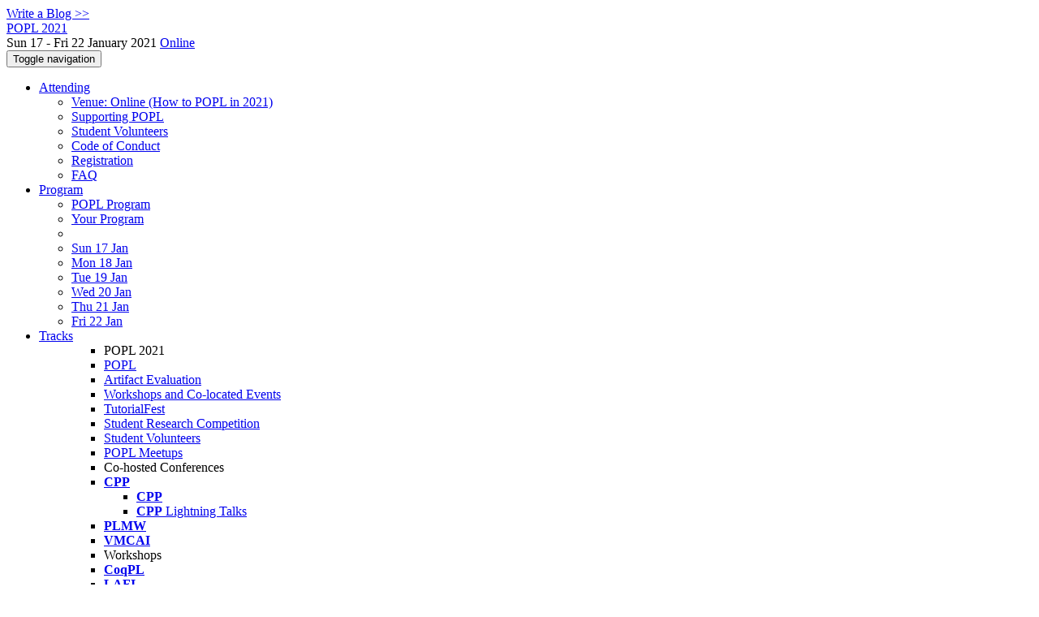

--- FILE ---
content_type: text/html;charset=UTF-8
request_url: https://popl21.sigplan.org/track/POPL-2021-research-papers
body_size: 70140
content:
<!DOCTYPE html>
<html>
<head>
<meta name="viewport" content="width=device-width, initial-scale=1, maximum-scale=1">
<meta http-equiv="Content-Type" content="text/html; charset=utf-8">
<link href="https://popl21.sigplan.org/favicon.ico?28d37e6d7e5e12d24c39bdba0f4f3cfd" rel="shortcut icon" type="image/x-icon" />
<link href="https://popl21.sigplan.org/stylesheets/common_.css?d7bcca3579a066193caf560ede9d6399" rel="stylesheet" type="text/css" />
<title>POPL 2021 - POPL Research Papers - POPL 2021</title>
<script type="text/javascript">var show_webdsl_debug=false;</script>
<script type="text/javascript">var contextpath="https://popl21.sigplan.org";</script>
<link rel="stylesheet" href="https://popl21.sigplan.org/stylesheets/bootstrap/css/bootstrap.min.css?7f89537eaf606bff49f5cc1a7c24dbca" type="text/css" /><link rel="stylesheet" href="https://popl21.sigplan.org/stylesheets/conf.css?aea62a205acccc434d707e81d3b9bbc9" type="text/css" /><link rel="stylesheet" href="https://popl21.sigplan.org/stylesheets/logobar.css?d68c282160782c2b5f5bfb8ceb47a30e" type="text/css" /><link rel="stylesheet" href="https://popl21.sigplan.org/stylesheets/flatpickr-4.3.2.min.css?8eedb7a0f2455c0dbbbbcc46c4172c0d" type="text/css" /><link rel="stylesheet" href="https://popl21.sigplan.org/stylesheets/theme.bootstrap_3.min.css?6867e70881e6ed2c03b6c9cf9c3152e0" type="text/css" /><script type="text/javascript" src="//code.jquery.com/jquery-3.5.1.min.js"></script>
<script type="text/javascript" src="https://popl21.sigplan.org/javascript/faceted-filtering.js?f4b2f6682745d3e1f69f849b931c68a9"></script>
<script type="text/javascript" src="https://popl21.sigplan.org/javascript/flatpickr-4.3.2.min.js?c2885c17ae5fd471c9a40c437e8a2736"></script>
<script type="text/javascript" src="https://popl21.sigplan.org/javascript/jquery.tablesorter.combined.min.js?285b21976326641f8f1b910492e6d5d0"></script>
<script type="text/javascript" src="https://popl21.sigplan.org/javascript/jquery.tablesorter.pager.min.js?4551cdfea66f45a11ae5548f3d50a06f"></script>
<script type="text/javascript" src="https://popl21.sigplan.org/javascript/tablesorter-init.js?ee6babedf1a6be960e4543a1bb57b421"></script>
<script type="text/javascript" src="https://popl21.sigplan.org/javascript/bootstrap/js/bootstrap.min.js?2f34b630ffe30ba2ff2b91e3f3c322a1"></script>
<script type="text/javascript" src="https://popl21.sigplan.org/javascript/notify.min.js?e86d399917a84b69a4683f504c7a7813"></script>
<script type="text/javascript" src="https://popl21.sigplan.org/javascript/ajax.js?2dbd1cc4f8f2d52ae9c879d7346f4f8a"></script>
<script type="text/javascript">(function($){
        $(document).ready(function(){
          $('ul.dropdown-menu [data-toggle=dropdown]').on('click', function(event) {
            event.preventDefault(); 
            event.stopPropagation(); 
            $(this).parent().siblings().removeClass('open');
            $(this).parent().toggleClass('open');
          });
        });
      })(jQuery);
      </script>
<script type="text/javascript"> $(window).on('popstate', function(){ $('.modal.in').modal('hide') }); </script><script type="text/javascript">(function(){
    var post_process_function = function(n){ var node=(n&&n.nodeType === 1)?n:document; $(node).find('.modal').on( 'shown.bs.modal', function(){ if(history.pushState){ history.pushState({ id: 'modal', modalId: $(this).attr('id') }, null, window.location.href); } } ).on( 'hidden.bs.modal', function (){ if( history.state != null && history.state.modalId == $(this).attr('id') ){ history.back(); } } ); };
    var original_post_process_func = ajax_post_process;
    ajax_post_process = function(){
      original_post_process_func.apply(this,arguments);
      post_process_function.apply(this,arguments);
    };
    $(document).ready( post_process_function );
  })();   
  </script>
<script>window.dataLayer = window.dataLayer || [];function gtag(){dataLayer.push(arguments);}gtag('js', new Date());gtag('config', 'G-4G0QWEKVQS', {'cookie_domain': 'auto', 'anonymizeIp': true });gtag('config', 'UA-9607501-2', {'cookie_domain': 'auto', 'anonymizeIp': true });</script>
<meta prefix='og: http://ogp.me/ns#' property='og:title' content='POPL 2021 - POPL Research Papers - POPL 2021'>
<meta  prefix='og: http://ogp.me/ns#' property='og:description' content='The annual Symposium on Principles of Programming Languages is a forum for the discussion of all aspects of programming languages and programming systems. Both theoretical and experimental papers are welcome on topics ranging from formal frameworks to experience reports. We seek submissions that make principled, enduring contributions to the theory, design, understanding, implementation or application of programming languages.
The symposium is sponsored by ACM SIGPLAN, in cooperation with ACM SIGACT and ACM SIGLOG.
'>
<script type="text/javascript">(function(){
    var post_process_function = function(n){ var node=(n&&n.nodeType === 1)?n:document; $(node).find('input.flatpickr:not([id])').focusout( function(){ this.dispatchEvent( new KeyboardEvent('keydown',{keyCode:13, bubbles: true}) ); } ); };
    var original_post_process_func = ajax_post_process;
    ajax_post_process = function(){
      original_post_process_func.apply(this,arguments);
      post_process_function.apply(this,arguments);
    };
    $(document).ready( post_process_function );
  })();   
  </script>
<script type="text/javascript">function addEventModalLoadOnClick( containerNode ){
        $(containerNode).find( "a[data-event-modal]" ).on("click", function(e){
          var eventId = $(this).data("event-modal"); 
          var modalElem = $("#modal-" + eventId);
          if(modalElem.length){
            modalElem.modal({ backdrop: 'static', keyboard: true}, 'show');
          } else {
            var loaderElem = $("#event-modal-loader");
            loaderElem.find("input.event-id-input").val( eventId );
            loaderElem.find("#load-modal-action").click();
          }
          e.preventDefault();
        } );
      }
    </script><script type="text/javascript">function addStarredEventOnClick( containerNode ){
        $(containerNode).find( "[data-event-star]" ).on("click", function(e){
          var eventId = $(this).data("event-star"); 
          var starEventFormElem = $("#event-star-form");
          starEventFormElem.find("input.event-id-input").val( eventId );
          starEventFormElem.find("#star-event-action").click();
          e.preventDefault();
          e.stopPropagation();
        } );
      }
    </script><script type="text/javascript">function pauseOnCloseModal( modalid ){
        //pauses video (only youtube at the moment) when closing modal
        $('#' + modalid).on('hidden.bs.modal', function () {
          $(this).find('.embed-container iframe[src*=enablejsapi]').each( function(){ this.contentWindow.postMessage('{"event":"command","func":"pauseVideo","args":""}', '*') } );
        } )
      }
    </script>
<script type="text/javascript">$(document).ready( function(){
          $('#program-menu a[data-fltr-type]').on('click', function(event){
            event.preventDefault();
            window.location = $(this).attr('href') + "?" + encodeURIComponent( $(this).data('fltr-type') ) + '=' + encodeURIComponent( $(this).data('fltr-val') );
          })
        })
      </script>
<script type="text/javascript">var ignoreHashChange = false;
    function hashChangeFunc(){
      // show active tab on hash in url
      if (window.location.hash !== ''){
        var hashTargetAll = $('a[href="' + window.location.hash + '"]');
        if(hashTargetAll.length){
          var hashTarget = hashTargetAll.filter('[data-toggle="tab"]')
          if( hashTarget.length ){
            hashTarget = hashTarget.first();
            hashTarget.tab('show');
          } else {
            hashTarget = hashTargetAll.first();
          }
          // and open parent tabs in case the target element is nested in a tab
          var parentPane = hashTarget.closest( '.tab-pane' );
          if(parentPane.length){
            $('.nav a[href="#'+ parentPane.attr('id') +'"]').tab('show');
          }
          var parentCollapse = hashTarget.closest( '.panel-collapse:not(.in)' ).collapse('show');
        }
      }
      return false;
    }

    $(document).ready(function(){
      var tabFromRequestUrl = window.location.hash !== '' ? $('a[href="' + window.location.hash + '"][data-toggle="tab"]') : [];
      var initUrlHash = window.location.hash;
      hashChangeFunc()
      if( tabFromRequestUrl.length ){
        //Prevent the browser to auto-scroll to the anchor of the tab
        window.location.hash = "";
      }
      //make in-page #links open the tabs
      if ($._data( $(window)[0], 'events' ).hashchange == undefined){
        $(window).on('hashchange', hashChangeFunc);
      }
      if(tabFromRequestUrl.length){
        setTimeout( function(){
          ignoreHashChange = true;
          history.replaceState(null, null, initUrlHash);
          ignoreHashChange = false;
        }, 10 );
      }
    });
    var autoTabFunction = function(node){
      var isActivatingFirstTab = false;
      // remember the hash in the URL without jumping
      $('a[data-toggle="tab"]:not(.no-hash):not(.bound)').addClass('bound').on('shown.bs.tab', function(e){
        if(!isActivatingFirstTab){
          var newhash = '#' + $(e.target).attr('href').substr(1);
          if(history.replaceState){
            history.replaceState(null, null, newhash);
          } else{
            location.hash = newhash;
          }
        }
      });

      //When no tab is active, set the first one to active
      $(node).find('.nav-tabs:not(.bound), .nav-pills:not(.bound)').addClass('bound').each(function(){
        if( $(this).children().length > 0 && 1 > $(this).find('.active').length){
          const firstItem = $(this).find('a[data-toggle="tab"]').first();
          isActivatingFirstTab = true;
          firstItem.tab('show');
          isActivatingFirstTab = false;
        }
      });
    }
  </script>
<script async src="https://www.googletagmanager.com/gtag/js?id=G-4G0QWEKVQS"></script>
<!--[if IE 9]><script type="text/javascript" src="https://cdn.jsdelivr.net/npm/eligrey-classlist-js-polyfill@1.2.20171210/classList.min.js"></script><![endif]-->
<meta name='description' content='The annual Symposium on Principles of Programming Languages is a forum for the discussion of all aspects of programming languages and programming systems. Both theoretical and experimental papers are welcome on topics ranging from formal frameworks to experience reports. We seek submissions that make principled, enduring contributions to the theory, design, understanding, implementation or application of programming languages.
The symposium is sponsored by ACM SIGPLAN, in cooperation with ACM SIGACT and ACM SIGLOG.
'>
<meta  prefix='og: http://ogp.me/ns#' property='og:image' content='https://popl21.sigplan.org/getImage/carousel/Winter13_Photo_Thomas_H%C3%B8yrup_Christensen-1600px.jpg?1606914947000'>
</head>
<body id="track"><div class="frame"><a href="https://popl21.sigplan.org/blogposts" class="blog-link btn btn-xs btn-default navigate">Write a Blog &gt;&gt;</a><div class="logobar"><div class="container"><a href="https://popl21.sigplan.org" class="navbar-brand navigate"><span class="brand-text">POPL 2021</span></a><div class="place">Sun 17 - Fri 22 January 2021 <a href="https://popl21.sigplan.org/venue/POPL-2021-venue" class="navigate">Online</a></div></div></div><div class="navbar navbar-default"><div class="container"><div class="navbar-header"><button type="button" data-toggle="collapse" data-target="#navigationbar" class="navbar-toggle"><span class="sr-only">Toggle navigation</span><span class="icon-bar"></span><span class="icon-bar"></span><span class="icon-bar"></span></button></div><div id="navigationbar" class="navigationbar collapse navbar-collapse"><ul class="block nav navbar-nav"><li class="dropdown"><a href="#" data-toggle="dropdown" class="dropdown-toggle">Attending <span class="caret"></span></a><ul class="block dropdown-menu"><li class="block"><a href="https://popl21.sigplan.org/venue/POPL-2021-venue" class="navigate">Venue: Online (How to POPL in 2021)</a></li><li class="block"><a href="https://popl21.sigplan.org/attending/supporting-POPL" class="navigate">Supporting POPL</a></li><li class="block"><a href="https://popl21.sigplan.org/attending/students" class="navigate">Student Volunteers</a></li><li class="block"><a href="https://popl21.sigplan.org/attending/Code+of+Conduct" class="navigate">Code of Conduct</a></li><li class="block"><a href="https://popl21.sigplan.org/attending/Registration" class="navigate">Registration</a></li><li class="block"><a href="https://popl21.sigplan.org/attending/FAQ" class="navigate">FAQ</a></li></ul></li><li class="dropdown"><a href="#" data-toggle="dropdown" class="dropdown-toggle">Program <span class="caret"></span></a><ul id="program-menu" class="block dropdown-menu"><li class="block"><a href="https://popl21.sigplan.org/program/program-POPL-2021/" class="navigate">POPL Program</a></li><li class="block"><a href="https://popl21.sigplan.org/program/program-POPL-2021/" data-fltr-type="prog" data-fltr-val="Your Program" class="navigate"><span class="glyphicon glyphicon-star"></span> Your Program</a></li><li class="block divider"></li><li class="block"><a href="https://popl21.sigplan.org/program/program-POPL-2021/" data-fltr-type="date" data-fltr-val="Sun 17 Jan 2021" class="navigate">Sun 17 Jan</a></li><li class="block"><a href="https://popl21.sigplan.org/program/program-POPL-2021/" data-fltr-type="date" data-fltr-val="Mon 18 Jan 2021" class="navigate">Mon 18 Jan</a></li><li class="block"><a href="https://popl21.sigplan.org/program/program-POPL-2021/" data-fltr-type="date" data-fltr-val="Tue 19 Jan 2021" class="navigate">Tue 19 Jan</a></li><li class="block"><a href="https://popl21.sigplan.org/program/program-POPL-2021/" data-fltr-type="date" data-fltr-val="Wed 20 Jan 2021" class="navigate">Wed 20 Jan</a></li><li class="block"><a href="https://popl21.sigplan.org/program/program-POPL-2021/" data-fltr-type="date" data-fltr-val="Thu 21 Jan 2021" class="navigate">Thu 21 Jan</a></li><li class="block"><a href="https://popl21.sigplan.org/program/program-POPL-2021/" data-fltr-type="date" data-fltr-val="Fri 22 Jan 2021" class="navigate">Fri 22 Jan</a></li></ul></li><li id="tracks-in-navbar" class="dropdown"><a href="#" data-toggle="dropdown" class="dropdown-toggle">Tracks <span class="caret"></span></a><ul class="block dropdown-menu multi-column columns-3"><div class="row"><div class="col-sm-5"><ul class="block multi-column-dropdown"><li class="block dropdown-header">POPL 2021</li><li class="block"><a href="https://popl21.sigplan.org/track/POPL-2021-research-papers" class="navigate">POPL</a></li><li class="block"><a href="https://popl21.sigplan.org/track/POPL-2021-Artifact-Evaluation" class="navigate">Artifact Evaluation</a></li><li class="block"><a href="https://popl21.sigplan.org/track/POPL-2021-workshops-and-co-located-events" class="navigate">Workshops and Co-located Events</a></li><li class="block"><a href="https://popl21.sigplan.org/track/POPL-2021-tutorialfest" class="navigate">TutorialFest</a></li><li class="block"><a href="https://popl21.sigplan.org/track/POPL-2021-student-research-competition" class="navigate">Student Research Competition</a></li><li class="block"><a href="https://popl21.sigplan.org/track/POPL-2021-student-volunteers" class="navigate">Student Volunteers</a></li><li class="block"><a href="https://popl21.sigplan.org/track/POPL-2021-popl-meetups" class="navigate">POPL Meetups</a></li></ul></div><div class="col-sm-7"><ul class="block multi-column-dropdown"><li class="block dropdown-header">Co-hosted Conferences</li><li class="dropdown dropdown-submenu "><a href="#" data-toggle="dropdown" class="dropdown-toggle"><span class="menu-name-subtitle"><strong>CPP</strong></span></a><ul class="block dropdown-menu"><li class="block"><a href="https://popl21.sigplan.org/home/CPP-2021" class="navigate"><span class="menu-name-subtitle"><strong>CPP</strong></span></a></li><li class="block"><a href="https://popl21.sigplan.org/track/CPP-2021-certified-programs-and-proofs-lightning-talks" class="navigate"><span class="menu-name-subtitle"><strong>CPP</strong> <span class="text-muted small">Lightning Talks</span></span></a></li></ul></li><li class="block"><a href="https://popl21.sigplan.org/home/PLMW-2021" class="navigate"><span class="menu-name-subtitle"><strong>PLMW</strong></span></a></li><li class="block"><a href="https://popl21.sigplan.org/home/VMCAI-2021" class="navigate"><span class="menu-name-subtitle"><strong>VMCAI</strong></span></a></li><li class="block dropdown-header">Workshops</li><li class="block"><a href="https://popl21.sigplan.org/home/CoqPL-2021" class="navigate"><span class="menu-name-subtitle"><strong>CoqPL</strong></span></a></li><li class="block"><a href="https://popl21.sigplan.org/home/lafi-2021" class="navigate"><span class="menu-name-subtitle"><strong>LAFI</strong></span></a></li><li class="block"><a href="https://popl21.sigplan.org/home/pepm-2021" class="navigate"><span class="menu-name-subtitle"><strong>PEPM</strong></span></a></li><li class="block"><a href="https://popl21.sigplan.org/home/prisc-2021" class="navigate"><span class="menu-name-subtitle"><strong>PriSC</strong></span></a></li><li class="block dropdown-header">Co-hosted Symposia</li><li class="block"><a href="https://popl21.sigplan.org/home/PADL-2021" class="navigate"><span class="menu-name-subtitle"><strong>PADL</strong></span></a></li></ul></div></div></ul></li><li class="dropdown"><a href="#" data-toggle="dropdown" class="dropdown-toggle">Organization <span class="caret"></span></a><ul class="block dropdown-menu multi-column columns-3"><div class="row"><div class="col-sm-5"><ul class="block multi-column-dropdown"><li class="block dropdown-header">POPL 2021 Committees</li><li class="block"><a href="https://popl21.sigplan.org/committee/POPL-2021-organizing-committee" class="navigate">Organizing Committee</a></li><li class="block dropdown-header">Track Committees  </li><li class="block"><a href="https://popl21.sigplan.org/committee/POPL-2021-research-papers-program-committee" class="navigate"><strong>POPL</strong></a></li><li class="block"><a href="https://popl21.sigplan.org/committee/POPL-2021-artifact-evaluation-artifact-evaluation-committee" class="navigate"><strong>Artifact Evaluation</strong></a></li><li class="block"><a href="https://popl21.sigplan.org/committee/POPL-2021-tutorialfest-tutorials-evaluation-committee" class="navigate"><strong>TutorialFest</strong></a></li><li class="block"><a href="https://popl21.sigplan.org/committee/POPL-2021-student-research-competition-selection-committee" class="navigate"><strong>Student Research Competition</strong></a></li><li class="block"><a href="https://popl21.sigplan.org/committee/POPL-2021-student-volunteers-student-volunteers-committee" class="navigate"><strong>Student Volunteers</strong></a></li><li class="block dropdown-header">Contributors</li><li class="block"><a href="https://popl21.sigplan.org/people-index" class="navigate"><span class="glyphicon glyphicon-search"></span><sup><span class="glyphicon glyphicon-user"></span></sup> People Index</a></li></ul></div><div class="col-sm-7"><ul class="block multi-column-dropdown"><li class="block dropdown-header">Co-hosted Conferences</li><li class="dropdown dropdown-submenu "><a href="#" data-toggle="dropdown" class="dropdown-toggle"><span class="menu-name-subtitle"><strong>CPP</strong></span></a><ul class="block dropdown-menu"><li class="block"><a href="https://popl21.sigplan.org/committee/CPP-2021-organization-committee" class="navigate">Organization Committee</a></li><li class="block"><a href="https://popl21.sigplan.org/committee/CPP-2021-program-committee" class="navigate">Program Committee</a></li><li class="block"><a href="https://popl21.sigplan.org/committee/CPP-2021-steering-committee" class="navigate">Steering Committee</a></li></ul></li><li class="dropdown dropdown-submenu "><a href="#" data-toggle="dropdown" class="dropdown-toggle"><span class="menu-name-subtitle"><strong>PLMW</strong></span></a><ul class="block dropdown-menu"><li class="block"><a href="https://popl21.sigplan.org/committee/PLMW-2021-papers-invited-speakers" class="navigate">Invited Speakers</a></li><li class="block"><a href="https://popl21.sigplan.org/committee/PLMW-2021-papers-panelists" class="navigate">Panelists</a></li><li class="block"><a href="https://popl21.sigplan.org/committee/PLMW-2021-papers-organizing-committee" class="navigate">Organizing Committee</a></li></ul></li><li class="dropdown dropdown-submenu "><a href="#" data-toggle="dropdown" class="dropdown-toggle"><span class="menu-name-subtitle"><strong>VMCAI</strong></span></a><ul class="block dropdown-menu"><li class="block"><a href="https://popl21.sigplan.org/committee/VMCAI-2021-papers-invited-speakers" class="navigate">Invited Speakers</a></li><li class="block"><a href="https://popl21.sigplan.org/committee/VMCAI-2021-papers-organizing-committee" class="navigate">Organizing Committee</a></li><li class="block"><a href="https://popl21.sigplan.org/committee/VMCAI-2021-papers-program-committee-" class="navigate">Program Committee </a></li><li class="block"><a href="https://popl21.sigplan.org/committee/VMCAI-2021-papers-artifact-evaluation-committee" class="navigate">Artifact Evaluation Committee</a></li></ul></li><li class="block dropdown-header">Workshops</li><li class="dropdown dropdown-submenu "><a href="#" data-toggle="dropdown" class="dropdown-toggle"><span class="menu-name-subtitle"><strong>CoqPL</strong></span></a><ul class="block dropdown-menu"><li class="block"><a href="https://popl21.sigplan.org/committee/CoqPL-2021-papers-invited-speaker" class="navigate">Invited speaker</a></li><li class="block"><a href="https://popl21.sigplan.org/committee/CoqPL-2021-papers-organizing-committee" class="navigate">Organizing Committee</a></li><li class="block"><a href="https://popl21.sigplan.org/committee/CoqPL-2021-papers-program-committee" class="navigate">Program Committee</a></li></ul></li><li class="dropdown dropdown-submenu "><a href="#" data-toggle="dropdown" class="dropdown-toggle"><span class="menu-name-subtitle"><strong>LAFI</strong></span></a><ul class="block dropdown-menu"><li class="block"><a href="https://popl21.sigplan.org/committee/lafi-2021-papers-organizing-committee" class="navigate">Organizing Committee</a></li><li class="block"><a href="https://popl21.sigplan.org/committee/lafi-2021-papers-program-committee" class="navigate">Program Committee</a></li><li class="block"><a href="https://popl21.sigplan.org/committee/lafi-2021-papers-steering-committee" class="navigate">Steering Committee</a></li></ul></li><li class="dropdown dropdown-submenu "><a href="#" data-toggle="dropdown" class="dropdown-toggle"><span class="menu-name-subtitle"><strong>PEPM</strong></span></a><ul class="block dropdown-menu"><li class="block"><a href="https://popl21.sigplan.org/committee/pepm-2021-papers-organizing-committee" class="navigate">Organizing Committee</a></li><li class="block"><a href="https://popl21.sigplan.org/committee/pepm-2021-papers-program-committee" class="navigate">Program Committee</a></li><li class="block"><a href="https://popl21.sigplan.org/committee/pepm-2021-papers-steering-committee" class="navigate">Steering Committee</a></li></ul></li><li class="dropdown dropdown-submenu "><a href="#" data-toggle="dropdown" class="dropdown-toggle"><span class="menu-name-subtitle"><strong>PriSC</strong></span></a><ul class="block dropdown-menu"><li class="block"><a href="https://popl21.sigplan.org/committee/prisc-2021-papers-program-committee" class="navigate">Program Committee</a></li><li class="block"><a href="https://popl21.sigplan.org/committee/prisc-2021-papers-steering-committee" class="navigate">Steering Committee</a></li></ul></li><li class="block dropdown-header">Co-hosted Symposia</li><li class="dropdown dropdown-submenu "><a href="#" data-toggle="dropdown" class="dropdown-toggle"><span class="menu-name-subtitle"><strong>PADL</strong></span></a><ul class="block dropdown-menu"><li class="block"><a href="https://popl21.sigplan.org/committee/PADL-2021-papers-chairs" class="navigate">Programme Chairs</a></li><li class="block"><a href="https://popl21.sigplan.org/committee/PADL-2021-papers-program-committee" class="navigate">Programme Committee</a></li></ul></li></ul></div></div></ul></li><li class="block"><a href="https://popl21.sigplan.org/search//all" class="navigate"><span class="glyphicon glyphicon-search"></span><span class="hidden-sm"> Search</span></a></li><li class="dropdown"><a href="#" data-toggle="dropdown" class="dropdown-toggle"><span class="hidden-sm">Series <span class="caret"></span></span><span title="Series" class="visible-sm"><span class="glyphicon glyphicon-repeat"></span> <span class="caret"></span></span></a><ul class="block dropdown-menu"><li class="block"><a href="https://popl21.sigplan.org/series/POPL" class="navigate"><span class="glyphicon glyphicon-home"></span> Series</a></li><li class="block divider"></li><li class="block"><a href="https://popl26.sigplan.org" class="navigate">POPL 2026</a></li><li class="block"><a href="https://popl25.sigplan.org" class="navigate">POPL 2025</a></li><li class="block"><a href="https://popl24.sigplan.org" class="navigate">POPL 2024</a></li><li class="block"><a href="https://popl23.sigplan.org" class="navigate">POPL 2023</a></li><li class="block"><a href="https://popl22.sigplan.org" class="navigate">POPL 2022</a></li><li class="block"><span class="text-muted" style="margin-left: 2px;"><span class="glyphicon glyphicon-hand-right"></span> POPL 2021</span></li><li class="block"><a href="https://popl20.sigplan.org" class="navigate">POPL 2020</a></li><li class="block"><a href="https://popl19.sigplan.org" class="navigate">POPL 2019</a></li><li class="block"><a href="https://popl18.sigplan.org" class="navigate">POPL 2018</a></li><li class="block"><a href="https://popl17.sigplan.org" class="navigate">POPL 2017</a></li><li class="block"><a href="https://popl16.sigplan.org" class="navigate">POPL 2016</a></li></ul></li></ul><div class="navbar-right"><ul class="block nav navbar-nav"><li class="block"><a href="https://conf.researchr.org/signin/POPL-2021/https%3A%5Es%5Espopl21.sigplan.org%5Estrack%5EsPOPL-2021-research-papers" rel="nofollow" class="navigate">Sign in</a></li><li class="block"><a href="https://popl21.sigplan.org/signup" class="navigate">Sign up</a></li></ul></div></div></div></div><div id="content" class="container"><div class="page-header"><span class="text-muted small"><span class="glyphicon glyphicon-home"></span> <a href="https://popl21.sigplan.org" class="navigate">POPL 2021</a> (<a href="https://popl21.sigplan.org/series/POPL" class="navigate">series</a>) / </span><h1>POPL Research Papers</h1></div><div class="row"><div class="col-sm-8"><ul id="tab" class="nav nav-pills"><li><a href="#About" data-toggle="tab">About</a></li><li><a href="#program" data-toggle="tab">Program</a></li><li><a href="#event-overview" data-toggle="tab">Accepted Papers</a></li><li><a href="#POPL-2021-Call-for-Papers" data-toggle="tab">POPL 2021 Call for Papers</a></li></ul><script type="text/javascript">(function(){
    var post_process_function = function(n){ var node=(n&&n.nodeType === 1)?n:document; autoTabFunction(node); };
    var original_post_process_func = ajax_post_process;
    ajax_post_process = function(){
      original_post_process_func.apply(this,arguments);
      post_process_function.apply(this,arguments);
    };
    $(document).ready( post_process_function );
  })();   
  </script><div class="tab-content"><div id="About" class="tab-pane "><p>The annual Symposium on Principles of Programming Languages is a forum for the discussion of all aspects of programming languages and programming systems. Both theoretical and experimental papers are welcome on topics ranging from formal frameworks to experience reports. We seek submissions that make principled, enduring contributions to the theory, design, understanding, implementation or application of programming languages.</p>
<p>The symposium is sponsored by ACM SIGPLAN, in cooperation with ACM SIGACT and ACM SIGLOG.</p>
</div><div id="program" class="tab-pane "><div class="faceted-filtering"><div class="row date-facets"><div class="col-sm-1"><strong>Dates</strong></div><div class="col-sm-11"><div data-facet-type="date" class="facet-placeholder"></div></div></div><script type="text/javascript">(function(){
    var post_process_function = function(n){ var node=(n&&n.nodeType === 1)?n:document; $(node).find('.modal').on('shown.bs.modal', function() {if(gtag) { gtag( 'event', 'Show Details in Modal' , {'event_category': 'Event Information', 'event_label': '' + $(this).find('.modal-title').text() + ''} ) } } ) };
    var original_post_process_func = ajax_post_process;
    ajax_post_process = function(){
      original_post_process_func.apply(this,arguments);
      post_process_function.apply(this,arguments);
    };
    $(document).ready( post_process_function );
  })();   
  </script><div tabindex="-1" id="hidden-modal" class="modal"><div class="modal-dialog "><div class="modal-content"></div></div></div><div id="program-settings-modal" class="webdsl-placeholder"><div id="userProgramSettings" class="modal fade"><div class="modal-dialog "><div class="modal-content"><div class="modal-header"><a data-dismiss="modal" class="close"><span class="glyphicon glyphicon-remove"></span></a><h3>Program Display Configuration</h3></div><div class="modal-body"><form name="form11390898770538530f0e2bbdb67872b491120c5c8a7" id="form11390898770538530f0e2bbdb67872b491120c5c8a7" action="https://popl21.sigplan.org/userProgramSettingsModalConferenceEdition" accept-charset="UTF-8" method="POST" role="form" class="form-horizontal"><input type="hidden" name="form11390898770538530f0e2bbdb67872b491120c5c8a7" value="1" /><input type="hidden" name="context" value="POPL-2021" /><div class="panel panel-default timezone-panel"><div class="panel-heading clearfix"><div class="panel-title">Time Zone</div></div><div class="panel-body"><span class="help-block">The program is currently displayed in <strong>(GMT+01:00) Amsterdam, Berlin, Bern, Rome, Stockholm, Vienna</strong>.</span><div class="row"><div class="col-sm-11 col-sm-offset-1"><label class="radio"><input type="radio" checked="checked" name="9659afaa126198132be460b106e35ccb" value="false" onchange="if( ($(this).val() == 'true' &amp;&amp; this.checked) != $('#cec04de0447905c49fb377c6d9693505').is(':visible') ) { $('#cec04de0447905c49fb377c6d9693505').fadeToggle( 250 ); }"/><strong>Use conference time zone: (GMT+01:00) Amsterdam, Berlin, Bern, Rome, Stockholm, Vienna</strong></label><label class="radio"><input type="radio" name="9659afaa126198132be460b106e35ccb" value="true" onchange="if( ($(this).val() == 'true' &amp;&amp; this.checked) != $('#cec04de0447905c49fb377c6d9693505').is(':visible') ) { $('#cec04de0447905c49fb377c6d9693505').fadeToggle( 250 ); }"/>Select other time zone</label><div id="cec04de0447905c49fb377c6d9693505" style=" display: none;"><select name="0e35d6393a8ba494aa0723dd51b6899c" class="select form-control"><option value="" selected="selected" data-utc-minute-offset="0"></option><option value="Etc/GMT+12" data-utc-minute-offset="-720">(GMT-12:00) AoE (Anywhere On Earth)</option><option value="Pacific/Midway" data-utc-minute-offset="-660">(GMT-11:00) Midway Island, Samoa</option><option value="America/Adak" data-utc-minute-offset="-600">(GMT-10:00) Hawaii-Aleutian</option><option value="Etc/GMT+10" data-utc-minute-offset="-600">(GMT-10:00) Hawaii</option><option value="Pacific/Marquesas" data-utc-minute-offset="-570">(GMT-09:30) Marquesas Islands</option><option value="Pacific/Gambier" data-utc-minute-offset="-540">(GMT-09:00) Gambier Islands</option><option value="America/Anchorage" data-utc-minute-offset="-540">(GMT-09:00) Alaska</option><option value="America/Ensenada" data-utc-minute-offset="-480">(GMT-08:00) Tijuana, Baja California</option><option value="Etc/GMT+8" data-utc-minute-offset="-480">(GMT-08:00) Pitcairn Islands</option><option value="America/Los_Angeles" data-utc-minute-offset="-480">(GMT-08:00) Pacific Time (US &amp; Canada)</option><option value="America/Denver" data-utc-minute-offset="-420">(GMT-07:00) Mountain Time (US &amp; Canada)</option><option value="America/Chihuahua" data-utc-minute-offset="-360">(GMT-07:00) Chihuahua, La Paz, Mazatlan</option><option value="America/Dawson_Creek" data-utc-minute-offset="-420">(GMT-07:00) Arizona</option><option value="America/Belize" data-utc-minute-offset="-360">(GMT-06:00) Saskatchewan, Central America</option><option value="America/Cancun" data-utc-minute-offset="-300">(GMT-05:00) Guadalajara, Mexico City, Monterrey</option><option value="Chile/EasterIsland" data-utc-minute-offset="-300">(GMT-05:00) Easter Island</option><option value="America/Chicago" data-utc-minute-offset="-360">(GMT-06:00) Central Time (US &amp; Canada)</option><option value="America/New_York" data-utc-minute-offset="-300">(GMT-05:00) Eastern Time (US &amp; Canada)</option><option value="America/Havana" data-utc-minute-offset="-300">(GMT-05:00) Cuba</option><option value="America/Bogota" data-utc-minute-offset="-300">(GMT-05:00) Bogota, Lima, Quito, Rio Branco</option><option value="America/Caracas" data-utc-minute-offset="-240">(GMT-04:00) Caracas</option><option value="America/Santiago" data-utc-minute-offset="-180">(GMT-03:00) Santiago</option><option value="America/La_Paz" data-utc-minute-offset="-240">(GMT-04:00) La Paz</option><option value="Atlantic/Stanley" data-utc-minute-offset="-180">(GMT-03:00) Faukland Islands</option><option value="America/Campo_Grande" data-utc-minute-offset="-240">(GMT-04:00) Manaus, Amazonas, Brazil</option><option value="America/Goose_Bay" data-utc-minute-offset="-240">(GMT-04:00) Atlantic Time (Goose Bay)</option><option value="America/Glace_Bay" data-utc-minute-offset="-240">(GMT-04:00) Atlantic Time (Canada)</option><option value="America/St_Johns" data-utc-minute-offset="-210">(GMT-03:30) Newfoundland</option><option value="America/Araguaina" data-utc-minute-offset="-180">(GMT-03:00) UTC-3</option><option value="America/Montevideo" data-utc-minute-offset="-180">(GMT-03:00) Montevideo</option><option value="America/Miquelon" data-utc-minute-offset="-180">(GMT-03:00) Miquelon, St. Pierre</option><option value="America/Godthab" data-utc-minute-offset="-180">(GMT-03:00) Greenland</option><option value="America/Argentina/Buenos_Aires" data-utc-minute-offset="-180">(GMT-03:00) Buenos Aires</option><option value="America/Sao_Paulo" data-utc-minute-offset="-180">(GMT-03:00) Brasilia, Distrito Federal, Brazil</option><option value="America/Noronha" data-utc-minute-offset="-120">(GMT-02:00) Mid-Atlantic</option><option value="Atlantic/Cape_Verde" data-utc-minute-offset="-60">(GMT-01:00) Cape Verde Is.</option><option value="Atlantic/Azores" data-utc-minute-offset="-60">(GMT-01:00) Azores</option><option value="Etc/UTC" data-utc-minute-offset="0">(UTC) Coordinated Universal Time</option><option value="Europe/Belfast" data-utc-minute-offset="0">(GMT) Belfast</option><option value="Europe/Dublin" data-utc-minute-offset="0">(GMT) Dublin</option><option value="Europe/Lisbon" data-utc-minute-offset="0">(GMT) Lisbon</option><option value="Europe/London" data-utc-minute-offset="0">(GMT) London</option><option value="Africa/Abidjan" data-utc-minute-offset="0">(GMT) Monrovia, Reykjavik</option><option value="Europe/Amsterdam" data-utc-minute-offset="60">(GMT+01:00) Amsterdam, Berlin, Bern, Rome, Stockholm, Vienna</option><option value="Europe/Belgrade" data-utc-minute-offset="60">(GMT+01:00) Belgrade, Bratislava, Budapest, Ljubljana, Prague</option><option value="Europe/Brussels" data-utc-minute-offset="60">(GMT+01:00) Brussels, Copenhagen, Madrid, Paris</option><option value="Africa/Algiers" data-utc-minute-offset="60">(GMT+01:00) West Central Africa</option><option value="Africa/Windhoek" data-utc-minute-offset="120">(GMT+02:00) Windhoek</option><option value="Europe/Athens" data-utc-minute-offset="120">(GMT+02:00) Athens</option><option value="Asia/Beirut" data-utc-minute-offset="120">(GMT+02:00) Beirut</option><option value="Africa/Cairo" data-utc-minute-offset="120">(GMT+02:00) Cairo</option><option value="Asia/Gaza" data-utc-minute-offset="120">(GMT+02:00) Gaza</option><option value="Africa/Blantyre" data-utc-minute-offset="120">(GMT+02:00) Harare, Pretoria</option><option value="Asia/Jerusalem" data-utc-minute-offset="120">(GMT+02:00) Jerusalem</option><option value="Europe/Minsk" data-utc-minute-offset="180">(GMT+03:00) Minsk</option><option value="Asia/Damascus" data-utc-minute-offset="180">(GMT+02:00) Syria</option><option value="Europe/Moscow" data-utc-minute-offset="180">(GMT+03:00) Moscow, St. Petersburg, Volgograd</option><option value="Africa/Addis_Ababa" data-utc-minute-offset="180">(GMT+03:00) Nairobi</option><option value="Asia/Tehran" data-utc-minute-offset="210">(GMT+03:30) Tehran</option><option value="Asia/Dubai" data-utc-minute-offset="240">(GMT+04:00) Abu Dhabi, Muscat</option><option value="Asia/Yerevan" data-utc-minute-offset="240">(GMT+04:00) Yerevan</option><option value="Asia/Kabul" data-utc-minute-offset="270">(GMT+04:30) Kabul</option><option value="Asia/Yekaterinburg" data-utc-minute-offset="300">(GMT+05:00) Ekaterinburg</option><option value="Asia/Tashkent" data-utc-minute-offset="300">(GMT+05:00) Tashkent</option><option value="Asia/Kolkata" data-utc-minute-offset="330">(GMT+05:30) Chennai, Kolkata, Mumbai, New Delhi</option><option value="Asia/Katmandu" data-utc-minute-offset="345">(GMT+05:45) Kathmandu</option><option value="Asia/Dhaka" data-utc-minute-offset="360">(GMT+06:00) Astana, Dhaka</option><option value="Asia/Novosibirsk" data-utc-minute-offset="420">(GMT+07:00) Novosibirsk</option><option value="Asia/Rangoon" data-utc-minute-offset="390">(GMT+06:30) Yangon (Rangoon)</option><option value="Asia/Bangkok" data-utc-minute-offset="420">(GMT+07:00) Bangkok, Hanoi, Jakarta</option><option value="Asia/Krasnoyarsk" data-utc-minute-offset="420">(GMT+07:00) Krasnoyarsk</option><option value="Asia/Hong_Kong" data-utc-minute-offset="480">(GMT+08:00) Beijing, Chongqing, Hong Kong, Urumqi</option><option value="Asia/Irkutsk" data-utc-minute-offset="480">(GMT+08:00) Irkutsk, Ulaan Bataar</option><option value="Australia/Perth" data-utc-minute-offset="480">(GMT+08:00) Perth</option><option value="Australia/Eucla" data-utc-minute-offset="525">(GMT+08:45) Eucla</option><option value="Asia/Tokyo" data-utc-minute-offset="540">(GMT+09:00) Osaka, Sapporo, Tokyo</option><option value="Asia/Seoul" data-utc-minute-offset="540">(GMT+09:00) Seoul</option><option value="Asia/Yakutsk" data-utc-minute-offset="540">(GMT+09:00) Yakutsk</option><option value="Australia/Adelaide" data-utc-minute-offset="630">(GMT+10:30) Adelaide</option><option value="Australia/Darwin" data-utc-minute-offset="570">(GMT+09:30) Darwin</option><option value="Australia/Brisbane" data-utc-minute-offset="600">(GMT+10:00) Brisbane</option><option value="Australia/Hobart" data-utc-minute-offset="660">(GMT+11:00) Hobart</option><option value="Asia/Vladivostok" data-utc-minute-offset="600">(GMT+10:00) Vladivostok</option><option value="Australia/Lord_Howe" data-utc-minute-offset="660">(GMT+11:00) Lord Howe Island</option><option value="Etc/GMT-11" data-utc-minute-offset="660">(GMT+11:00) Solomon Is., New Caledonia</option><option value="Asia/Magadan" data-utc-minute-offset="660">(GMT+11:00) Magadan</option><option value="Pacific/Norfolk" data-utc-minute-offset="720">(GMT+12:00) Norfolk Island</option><option value="Asia/Anadyr" data-utc-minute-offset="720">(GMT+12:00) Anadyr, Kamchatka</option><option value="Pacific/Auckland" data-utc-minute-offset="780">(GMT+13:00) Auckland, Wellington</option><option value="Etc/GMT-12" data-utc-minute-offset="720">(GMT+12:00) Fiji, Kamchatka, Marshall Is.</option><option value="Pacific/Chatham" data-utc-minute-offset="825">(GMT+13:45) Chatham Islands</option><option value="Pacific/Tongatapu" data-utc-minute-offset="780">(GMT+13:00) Nuku'alofa</option><option value="Pacific/Kiritimati" data-utc-minute-offset="840">(GMT+14:00) Kiritimati</option></select><script type="text/javascript">var tzOffsetMin = new Date().getTimezoneOffset()*-1;
			var sel = document.getElementsByName('0e35d6393a8ba494aa0723dd51b6899c')[0]
			var opts = sel.options;
			for (var opt, j = 0; opt = opts[j]; j++) {
			  if (opt.getAttribute('data-utc-minute-offset') == tzOffsetMin) {
			    sel.selectedIndex = j;
			    break;
			  }
			}
  	</script></div></div></div><br><span class="help-block"><small><span class="glyphicon glyphicon-info-sign"></span> The GMT offsets shown reflect the offsets <strong>at the moment of the conference</strong>.</small></span></div></div><div class="panel panel-default timeband-panel"><div class="panel-heading clearfix"><div class="panel-title">Time Band</div></div><div class="panel-body"><span class="help-block">By setting a time band, the program will dim events that are outside this time window. This is useful for (virtual) conferences with a continuous program (with repeated sessions).<br>The time band will also limit the events that are included in the personal iCalendar subscription service.</span><div class="row"><div class="col-sm-11 col-sm-offset-1"><label class="radio"><input type="radio" checked="checked" name="f1869fcfb40f29e9c9c46042f4fbda2c" value="false" onchange="if( ($(this).val() == 'true' &amp;&amp; this.checked) != $('#c2371058bcb9b31dd10e115e7f712708').is(':visible') ) { $('#c2371058bcb9b31dd10e115e7f712708').fadeToggle( 250 ); }"/><strong>Display full program</strong></label><label class="radio"><input type="radio" name="f1869fcfb40f29e9c9c46042f4fbda2c" value="true" onchange="if( ($(this).val() == 'true' &amp;&amp; this.checked) != $('#c2371058bcb9b31dd10e115e7f712708').is(':visible') ) { $('#c2371058bcb9b31dd10e115e7f712708').fadeToggle( 250 ); }"/>Specify a time band</label><div id="c2371058bcb9b31dd10e115e7f712708" style=" display: none;"><span class="input-group"><input name="a4e58ac1cd9cfb26fb62ecc29e600148" type="text" value="07:00" class="flatpickr inputDate form-control"/><script type="text/javascript">$("input:not(.flatpickr-input)[name=a4e58ac1cd9cfb26fb62ecc29e600148]").flatpickr({onOpen: function(dateObj, dateStr, instance){ if(dateStr == ''){ instance.jumpToDate( new Date() ); } }, allowInput: true, dateformat: 'H:i', altFormat: 'H:i' , altInput: true, time_24hr: true, noCalendar: true, enableTime : true});
  </script><span class="input-group-addon"> - </span><input name="01ff55ee23f3ce1eb7d922f922eb09b1" type="text" value="19:00" class="flatpickr inputDate form-control"/><script type="text/javascript">$("input:not(.flatpickr-input)[name=01ff55ee23f3ce1eb7d922f922eb09b1]").flatpickr({onOpen: function(dateObj, dateStr, instance){ if(dateStr == ''){ instance.jumpToDate( new Date() ); } }, allowInput: true, dateformat: 'H:i', altFormat: 'H:i' , altInput: true, time_24hr: true, noCalendar: true, enableTime : true});
  </script></span></div></div></div></div></div><div class="row form-group"><div class="col-sm-offset-2 col-sm-10"><button style="position: absolute; left: -9999px; width: 1px; height: 1px;" onclick='javascript:serverInvoke("https://popl21.sigplan.org/userProgramSettingsModalConferenceEdition","userProgramSettingsModalConferenceEdition_apply18ec3dfeeecb5c44c1e40a40983898869", [{"name":"context", "value":"POPL-2021"},],"form11390898770538530f0e2bbdb67872b491120c5c8a7", this.nextSibling, true,"program-settings-modal"); return false;'></button><a submitid="userProgramSettingsModalConferenceEdition_apply18ec3dfeeecb5c44c1e40a40983898869" href="javascript:void(0)" onclick="javascript:loadImageElem=this;$(this.previousSibling).click()" class="btn btn-primary btn btn-default">Save</a></div></div></form></div><div class="modal-footer"><a href="#" data-dismiss="modal" class="btn btn-default"><span class="glyphicon glyphicon-remove"></span> Close</a></div></div></div></div></div><div class="program-container"><div class="time-zone-warning text-muted hide-in-print"><div class="alert alert-dismissible alert-info"><button type="button" data-dismiss="alert" aria-label="Close" class="close"><span aria-hidden="true">&times;</span></button><span class="glyphicon glyphicon-info-sign"></span> You're viewing the program in a time zone which is different from your device's time zone <small class="control-time-zone"><a data-toggle="modal" href="#userProgramSettings">change time zone</a></small></div></div><div class="tz-floating-link"><small class="control-time-zone"><a data-toggle="modal" href="#userProgramSettings" title="Change Program Display Configuration" class="btn btn-xs btn-info"><span class="glyphicon glyphicon-wrench"></span> <span class="glyphicon glyphicon-time"></span></a></small></div><script type="text/javascript">var tzOffsetMin = new Date().getTimezoneOffset()*-1;
     if(tzOffsetMin != 60){
      $('.time-zone-warning').toggleClass('visible');
      window.displayUserProgamSettingsOnce = true;
     }
  </script><div class="hidable day-wrapper"><h4 class="day-header sticky-top"><div><div>Wed 20 Jan</div><p></p><div class="time-zone-info"><small class="text-muted">Displayed time zone: <strong>Amsterdam, Berlin, Bern, Rome, Stockholm, Vienna</strong> <small class="control-time-zone"><a data-toggle="modal" href="#userProgramSettings">change</a></small></small></div></div></h4><div class="hidable band hour-15"><table data-facet-date="Wed 20 Jan 2021" data-facet-date-order="210120" data-facet-room="Break" data-facet-plenary="Hide plenary sessions" class="table table-condensed session-table"><colgroup width="10px"/><colgroup width="100px"/><colgroup width="10px"/><colgroup width="100%"/><tr class="session-details"><td class="track-color c0"></td><td><div class="slot-label">15:15 - 15:45</div></td><td colspan="2"><div class="session-info-in-table">Social<span class="pull-right"><a href="https://popl21.sigplan.org/track/POPL-2021-research-papers" target="_blank" class="text-muted navigate">POPL</a></span> at <a href="https://popl21.sigplan.org/room/POPL-2021-venue-break" target="_blank" class="room-link navigate">Break</a><br/></div></td></tr><tr class="firefox-fix"><td></td><td></td><td></td><td></td></tr><tr data-slot-id="b920a95b-5cd4-4d3d-81ef-00fd58ded93c" class="hidable"><td class="track-color c0"></td><td class=" text-right"><div class="text-muted"><div class="start-time">15:15</div><strong>30m</strong></div><div class="event-type">Social Event</div><span data-facet-track="POPL "></span></td><td><span data-event-star="ba3a66e8-96ac-4e52-85b9-ba2d52af6d13" title="Add event to your program"><span class="text-disabled glyphicon glyphicon-star-empty"></span></span></td><td><strong><a href="#" data-event-modal="ba3a66e8-96ac-4e52-85b9-ba2d52af6d13">Wednesday Breakfast Tables</a></strong><div class="prog-track">POPL</div><br></td></tr></table></div><div class="hidable band hour-15"><table data-facet-date="Wed 20 Jan 2021" data-facet-date-order="210120" data-facet-room="POPL" data-facet-plenary="Hide plenary sessions" class="table table-condensed session-table"><colgroup width="10px"/><colgroup width="100px"/><colgroup width="10px"/><colgroup width="100%"/><tr class="session-details"><td class="track-color c0"></td><td><div class="slot-label">15:45 - 16:00</div></td><td colspan="2"><div class="session-info-in-table">Welcome<span class="pull-right"><a href="https://popl21.sigplan.org/track/POPL-2021-research-papers" target="_blank" class="text-muted navigate">POPL</a></span> at <a href="https://popl21.sigplan.org/room/POPL-2021-venue-popl" target="_blank" class="room-link navigate">POPL</a><br/></div></td></tr><tr class="firefox-fix"><td></td><td></td><td></td><td></td></tr><tr data-slot-id="00d968b5-a1e0-4f6d-b6f3-5fdb732e650c" class="hidable"><td class="track-color c0"></td><td class=" text-right"><div class="text-muted"><div class="start-time">15:45</div><strong>15m</strong></div><div class="event-type">Day opening</div><span data-facet-track="POPL "></span></td><td><span data-event-star="5ac1ceac-1f36-4d7b-b4e5-a70901bf9584" title="Add event to your program"><span class="text-disabled glyphicon glyphicon-star-empty"></span></span></td><td><strong><a href="#" data-event-modal="5ac1ceac-1f36-4d7b-b4e5-a70901bf9584">Welcome</a></strong><div class="prog-track">POPL</div><br></td></tr></table></div><div class="hidable band hour-16"><table data-facet-date="Wed 20 Jan 2021" data-facet-date-order="210120" data-facet-room="POPL-A" data-facet-plenary="Hide plenary sessions" class="table table-condensed session-table"><colgroup width="10px"/><colgroup width="100px"/><colgroup width="10px"/><colgroup width="100%"/><tr class="session-details"><td class="track-color c0"></td><td><div class="slot-label">16:00 - 17:00</div></td><td colspan="2"><div class="session-info-in-table">Compilers &amp; Optimization<span class="pull-right"><a href="https://popl21.sigplan.org/track/POPL-2021-research-papers" target="_blank" class="text-muted navigate">POPL</a></span> at <a href="https://popl21.sigplan.org/room/POPL-2021-venue-popl-a" target="_blank" class="room-link navigate">POPL-A</a><br/></div></td></tr><tr class="firefox-fix"><td></td><td></td><td></td><td></td></tr><tr data-slot-id="fc7ffaab-c0dc-4fd2-8a4f-463c2a14a924" class="hidable"><td class="track-color c0"></td><td class=" text-right"><div class="text-muted"><div class="start-time">16:00</div><strong>10m</strong></div><div class="event-type">Talk</div><span data-facet-track="POPL "></span></td><td><span data-event-star="d584ae77-234c-4a43-88f0-e03ed2f05d03" title="Add event to your program"><span class="text-disabled glyphicon glyphicon-star-empty"></span></span></td><td><strong><a href="#" data-event-modal="d584ae77-234c-4a43-88f0-e03ed2f05d03">Fully Abstract from Static to Gradual</a></strong><div class="prog-track">POPL</div><div class="performers"><a href="https://popl21.sigplan.org/profile/koenjacobs" class="navigate">Koen Jacobs</a><span class="prog-aff"> KU Leuven</span>, <a href="https://popl21.sigplan.org/profile/amintimany" class="navigate">Amin Timany</a><span class="prog-aff"> Aarhus University</span>, <a href="https://popl21.sigplan.org/profile/dominiquedevriese" class="navigate">Dominique Devriese</a><span class="prog-aff"> Vrije Universiteit Brussel</span></div><a href="https://dl.acm.org/doi/pdf/10.1145/3434288" target="_blank" class="publication-link navigate"><span class="glyphicon glyphicon-link"></span> Link to publication</a><a href="https://doi.org/10.1145/3434288" target="_blank" class="publication-link navigate"><span class="glyphicon glyphicon-link"></span> DOI</a></td></tr><tr data-slot-id="f0e2427f-6ff8-41f2-ae03-b0c13796dbb0" class="hidable"><td class="track-color c0"></td><td class=" text-right"><div class="text-muted"><div class="start-time">16:10</div><strong>10m</strong></div><div class="event-type">Talk</div><span data-facet-track="POPL "></span></td><td><span data-event-star="2d4fb816-2955-40f6-b55a-9b1538d38aec" title="Add event to your program"><span class="text-disabled glyphicon glyphicon-star-empty"></span></span></td><td><strong><a href="#" data-event-modal="2d4fb816-2955-40f6-b55a-9b1538d38aec">Intrinsically Typed Compilation with Nameless Labels</a></strong><div class="prog-track">POPL</div><div class="performers"><a href="https://popl21.sigplan.org/profile/arjenrouvoet" class="navigate">Arjen Rouvoet</a><span class="prog-aff"> Delft University of Technology</span>, <a href="https://popl21.sigplan.org/profile/robbertkrebbers" class="navigate">Robbert Krebbers</a><span class="prog-aff"> Radboud University Nijmegen</span>, <a href="https://popl21.sigplan.org/profile/eelcovisser" class="navigate">Eelco Visser</a><span class="prog-aff"> Delft University of Technology</span></div><a href="https://dl.acm.org/doi/pdf/10.1145/3434303" target="_blank" class="publication-link navigate"><span class="glyphicon glyphicon-link"></span> Link to publication</a><a href="https://doi.org/10.1145/3434303" target="_blank" class="publication-link navigate"><span class="glyphicon glyphicon-link"></span> DOI</a><a href="https://ajrouvoet.github.io/files/popl-21-preprint.pdf" target="_blank" class="publication-link navigate"><span class="glyphicon glyphicon-link"></span> Pre-print</a></td></tr><tr data-slot-id="94be0bfc-f686-4bbf-9451-af61d8700efe" class="hidable"><td class="track-color c0"></td><td class=" text-right"><div class="text-muted"><div class="start-time">16:20</div><strong>10m</strong></div><div class="event-type">Talk</div><span data-facet-track="POPL "></span></td><td><span data-event-star="4068a0c3-ecd3-4342-8014-8610004ee52f" title="Add event to your program"><span class="text-disabled glyphicon glyphicon-star-empty"></span></span></td><td><strong><a href="#" data-event-modal="4068a0c3-ecd3-4342-8014-8610004ee52f">A Verified Optimizer for Quantum Circuits<span class="pull-right"><span title="This award highlights papers that the POPL program committee thinks should be read by a broad audience due to their relevance, originality, significance and clarity. The selection of the distinguished papers will be made based on the final version of the paper and through a second review process. At most 10% of the accepted papers of POPL 2021 will be designated as Distinguished Papers. 
" data-facet-badge="Distinguished Paper" class="output-badge" style="max-width:40px;"><span class="label-primary label">Distinguished Paper</span></span></span></a></strong><div class="prog-track">POPL</div><div class="performers"><a href="https://popl21.sigplan.org/profile/keshahietala" class="navigate">Kesha Hietala</a><span class="prog-aff"> University of Maryland</span>, <a href="https://popl21.sigplan.org/profile/robertrand" class="navigate">Robert Rand</a><span class="prog-aff"> University of Chicago</span>, <a href="https://popl21.sigplan.org/profile/shihhanhung" class="navigate">Shih-Han Hung</a><span class="prog-aff"> University of Maryland, USA</span>, <a href="https://popl21.sigplan.org/profile/xiaodiwu" class="navigate">Xiaodi Wu</a><span class="prog-aff"> University of Maryland, USA</span>, <a href="https://popl21.sigplan.org/profile/michaelhicks" class="navigate">Michael Hicks</a><span class="prog-aff"> University of Maryland at College Park</span></div><a href="https://dl.acm.org/doi/pdf/10.1145/3434318" target="_blank" class="publication-link navigate"><span class="glyphicon glyphicon-link"></span> Link to publication</a><a href="https://doi.org/10.1145/3434318" target="_blank" class="publication-link navigate"><span class="glyphicon glyphicon-link"></span> DOI</a></td></tr><tr data-slot-id="ecd3ed61-7a81-4329-ba18-bbbbc9f2ef8c" class="hidable"><td class="track-color c0"></td><td class=" text-right"><div class="text-muted"><div class="start-time">16:30</div><strong>10m</strong></div><div class="event-type">Talk</div><span data-facet-track="POPL "></span></td><td><span data-event-star="744a297d-cac5-415a-907c-4e87818010be" title="Add event to your program"><span class="text-disabled glyphicon glyphicon-star-empty"></span></span></td><td><strong><a href="#" data-event-modal="744a297d-cac5-415a-907c-4e87818010be">Verified Code Generation for the Polyhedral Model</a></strong><div class="prog-track">POPL</div><div class="performers"><a href="https://popl21.sigplan.org/profile/nathanaelcourant" class="navigate">Nathanaël Courant</a><span class="prog-aff"> INRIA</span>, <a href="https://popl21.sigplan.org/profile/xavierleroy" class="navigate">Xavier Leroy</a><span class="prog-aff"> Collège de France</span></div><a href="https://dl.acm.org/doi/pdf/10.1145/3434321" target="_blank" class="publication-link navigate"><span class="glyphicon glyphicon-link"></span> Link to publication</a><a href="https://doi.org/10.1145/3434321" target="_blank" class="publication-link navigate"><span class="glyphicon glyphicon-link"></span> DOI</a></td></tr><tr data-slot-id="3d4effba-e6d6-423b-a6a9-ff1482f89559" class="hidable"><td class="track-color c0"></td><td class=" text-right"><div class="text-muted"><div class="start-time">16:40</div><strong>10m</strong></div><div class="event-type">Talk</div><span data-facet-track="POPL "></span></td><td><span data-event-star="faf3c394-646a-4ba0-aecb-7e1439c401a2" title="Add event to your program"><span class="text-disabled glyphicon glyphicon-star-empty"></span></span></td><td><strong><a href="#" data-event-modal="faf3c394-646a-4ba0-aecb-7e1439c401a2">Formally Verified Speculation and Deoptimization in a JIT Compiler</a></strong><div class="prog-track">POPL</div><div class="performers"><a href="https://popl21.sigplan.org/profile/aurelebarriere" class="navigate">Aurèle Barrière</a><span class="prog-aff"> Univ Rennes, IRISA</span>, <a href="https://popl21.sigplan.org/profile/sandrineblazy" class="navigate">Sandrine Blazy</a><span class="prog-aff"> Univ Rennes, IRISA</span>, <a href="https://popl21.sigplan.org/profile/olivierfluckiger" class="navigate">Olivier Flückiger</a><span class="prog-aff"> Northeastern University</span>, <a href="https://popl21.sigplan.org/profile/davidpichardie" class="navigate">David Pichardie</a><span class="prog-aff"> Univ Rennes, ENS Rennes, IRISA</span>, <a href="https://popl21.sigplan.org/profile/janvitek" class="navigate">Jan Vitek</a><span class="prog-aff"> Northeastern University / Czech Technical University</span></div><a href="https://dl.acm.org/doi/pdf/10.1145/3434327" target="_blank" class="publication-link navigate"><span class="glyphicon glyphicon-link"></span> Link to publication</a><a href="https://doi.org/10.1145/3434327" target="_blank" class="publication-link navigate"><span class="glyphicon glyphicon-link"></span> DOI</a><a href="https://people.irisa.fr/Aurele.Barriere/papers/corejit.pdf" target="_blank" class="publication-link navigate"><span class="glyphicon glyphicon-link"></span> Pre-print</a></td></tr><tr data-slot-id="a09394af-1e2b-4ac0-9eff-24386fdefa60" class="hidable"><td class="track-color c0"></td><td class=" text-right"><div class="text-muted"><div class="start-time">16:50</div><strong>10m</strong></div><div class="event-type">Break</div><span data-facet-track="POPL "></span></td><td><span data-event-star="0b368558-3bce-431b-bd2f-64186a1897b4" title="Add event to your program"><span class="text-disabled glyphicon glyphicon-star-empty"></span></span></td><td><strong><a href="#" data-event-modal="0b368558-3bce-431b-bd2f-64186a1897b4">Break</a></strong><div class="prog-track">POPL</div><br></td></tr></table></div><div class="hidable band hour-16"><table data-facet-date="Wed 20 Jan 2021" data-facet-date-order="210120" data-facet-room="POPL-B" data-facet-plenary="Hide plenary sessions" class="table table-condensed session-table"><colgroup width="10px"/><colgroup width="100px"/><colgroup width="10px"/><colgroup width="100%"/><tr class="session-details"><td class="track-color c0"></td><td><div class="slot-label">16:00 - 17:00</div></td><td colspan="2"><div class="session-info-in-table">Semantics<span class="pull-right"><a href="https://popl21.sigplan.org/track/POPL-2021-research-papers" target="_blank" class="text-muted navigate">POPL</a></span> at <a href="https://popl21.sigplan.org/room/POPL-2021-venue-popl-b" target="_blank" class="room-link navigate">POPL-B</a><br/></div></td></tr><tr class="firefox-fix"><td></td><td></td><td></td><td></td></tr><tr data-slot-id="ec4a3b97-d794-4c57-842a-119ba3439c0a" class="hidable"><td class="track-color c0"></td><td class=" text-right"><div class="text-muted"><div class="start-time">16:00</div><strong>10m</strong></div><div class="event-type">Talk</div><span data-facet-track="POPL "></span></td><td><span data-event-star="8f105fce-8bc2-4722-b4d3-9e37d7d8f73a" title="Add event to your program"><span class="text-disabled glyphicon glyphicon-star-empty"></span></span></td><td><strong><a href="#" data-event-modal="8f105fce-8bc2-4722-b4d3-9e37d7d8f73a">A Computational Interpretation of Compact Closed Categories: Reversible Programming with Negative and Fractional Types</a></strong><div class="prog-track">POPL</div><div class="performers"><a href="https://popl21.sigplan.org/profile/chaohongchen" class="navigate">Chao-Hong Chen</a><span class="prog-aff"> Indiana University</span>, <a href="https://popl21.sigplan.org/profile/amrsabry" class="navigate">Amr Sabry</a><span class="prog-aff"> Indiana University</span></div><a href="https://dl.acm.org/doi/pdf/10.1145/3434290" target="_blank" class="publication-link navigate"><span class="glyphicon glyphicon-link"></span> Link to publication</a><a href="https://doi.org/10.1145/3434290" target="_blank" class="publication-link navigate"><span class="glyphicon glyphicon-link"></span> DOI</a></td></tr><tr data-slot-id="23e75cdb-3360-4933-9c4d-ab07c2f13bac" class="hidable"><td class="track-color c0"></td><td class=" text-right"><div class="text-muted"><div class="start-time">16:10</div><strong>10m</strong></div><div class="event-type">Talk</div><span data-facet-track="POPL "></span></td><td><span data-event-star="e274bfad-de33-4d4a-a6b1-d4ba6fa1cc0b" title="Add event to your program"><span class="text-disabled glyphicon glyphicon-star-empty"></span></span></td><td><strong><a href="#" data-event-modal="e274bfad-de33-4d4a-a6b1-d4ba6fa1cc0b">Internalizing Representation Independence with Univalence</a></strong><div class="prog-track">POPL</div><div class="performers"><a href="https://popl21.sigplan.org/profile/carloangiuli" class="navigate">Carlo Angiuli</a><span class="prog-aff"> Carnegie Mellon University</span>, <a href="https://popl21.sigplan.org/profile/evancavallo" class="navigate">Evan Cavallo</a><span class="prog-aff"> Carnegie Mellon University</span>, <a href="https://popl21.sigplan.org/profile/andersmortberg" class="navigate">Anders Mörtberg</a><span class="prog-aff"> Department of Mathematics, Stockholm University</span>, <a href="https://popl21.sigplan.org/profile/maxzeuner" class="navigate">Max Zeuner</a><span class="prog-aff"> Stockholm University</span></div><a href="https://dl.acm.org/doi/pdf/10.1145/3434293" target="_blank" class="publication-link navigate"><span class="glyphicon glyphicon-link"></span> Link to publication</a><a href="https://doi.org/10.1145/3434293" target="_blank" class="publication-link navigate"><span class="glyphicon glyphicon-link"></span> DOI</a></td></tr><tr data-slot-id="49b77ba3-97fc-4111-a294-f613d0ced2f9" class="hidable"><td class="track-color c0"></td><td class=" text-right"><div class="text-muted"><div class="start-time">16:20</div><strong>10m</strong></div><div class="event-type">Talk</div><span data-facet-track="POPL "></span></td><td><span data-event-star="aeeefc62-a7fb-4f15-9351-14a042aee876" title="Add event to your program"><span class="text-disabled glyphicon glyphicon-star-empty"></span></span></td><td><strong><a href="#" data-event-modal="aeeefc62-a7fb-4f15-9351-14a042aee876">Petr4: Formal Foundations for P4 Data Planes</a></strong><div class="prog-track">POPL</div><div class="performers"><a href="https://popl21.sigplan.org/profile/ryandoenges" class="navigate">Ryan Doenges</a><span class="prog-aff"> Cornell University</span>, <a href="https://popl21.sigplan.org/profile/minatahmasbiarashloo" class="navigate">Mina Tahmasbi Arashloo</a><span class="prog-aff"> Cornell University</span>, <a href="https://popl21.sigplan.org/profile/santiagobautista" class="navigate">Santiago Bautista</a><span class="prog-aff"> Univ Rennes, ENS Rennes, Inria, IRISA</span>, <a href="https://popl21.sigplan.org/profile/alexanderchang" class="navigate">Alexander Chang</a><span class="prog-aff"> Cornell University</span>, <a href="https://popl21.sigplan.org/profile/newtonni" class="navigate">Newton Ni</a><span class="prog-aff"> Cornell University</span>, <a href="https://popl21.sigplan.org/profile/samwiseparkinson" class="navigate">Samwise Parkinson</a><span class="prog-aff"> Cornell University</span>, <a href="https://popl21.sigplan.org/profile/rudypeterson" class="navigate">Rudy Peterson</a><span class="prog-aff"> Cornell University</span>, <a href="https://popl21.sigplan.org/profile/alaiasolkobreslin" class="navigate">Alaia Solko-Breslin</a><span class="prog-aff"> Cornell University</span>, <a href="https://popl21.sigplan.org/profile/amandaxu" class="navigate">Amanda Xu</a><span class="prog-aff"> Cornell University</span>, <a href="https://popl21.sigplan.org/profile/natefoster" class="navigate">Nate Foster</a><span class="prog-aff"> Cornell University</span></div><a href="https://dl.acm.org/doi/pdf/10.1145/3434322" target="_blank" class="publication-link navigate"><span class="glyphicon glyphicon-link"></span> Link to publication</a><a href="https://doi.org/10.1145/3434322" target="_blank" class="publication-link navigate"><span class="glyphicon glyphicon-link"></span> DOI</a><a href="https://www.cs.cornell.edu/~jnfoster/papers/petr4.pdf" target="_blank" class="publication-link navigate"><span class="glyphicon glyphicon-link"></span> Pre-print</a></td></tr><tr data-slot-id="b5aecfa6-7048-4270-af1e-620f7c2be030" class="hidable"><td class="track-color c0"></td><td class=" text-right"><div class="text-muted"><div class="start-time">16:30</div><strong>10m</strong></div><div class="event-type">Talk</div><span data-facet-track="POPL "></span></td><td><span data-event-star="93f29b55-0149-4dd9-8170-cb90088157ba" title="Add event to your program"><span class="text-disabled glyphicon glyphicon-star-empty"></span></span></td><td><strong><a href="#" data-event-modal="93f29b55-0149-4dd9-8170-cb90088157ba">The (In)Efficiency of Interaction</a></strong><div class="prog-track">POPL</div><div class="performers"><a href="https://popl21.sigplan.org/profile/beniaminoaccattoli" class="navigate">Beniamino Accattoli</a><span class="prog-aff"> Inria &amp; Ecole Polytechnique</span>, <a href="https://popl21.sigplan.org/profile/ugodallago" class="navigate">Ugo Dal Lago</a><span class="prog-aff"> University of Bologna, Italy / Inria, France</span>, <a href="https://popl21.sigplan.org/profile/gabrielevanoni" class="navigate">Gabriele Vanoni</a><span class="prog-aff"> University of Bologna &amp; INRIA Sophia Antipolis</span></div><a href="https://dl.acm.org/doi/pdf/10.1145/3434332" target="_blank" class="publication-link navigate"><span class="glyphicon glyphicon-link"></span> Link to publication</a><a href="https://doi.org/10.1145/3434332" target="_blank" class="publication-link navigate"><span class="glyphicon glyphicon-link"></span> DOI</a></td></tr><tr data-slot-id="0f187754-ece2-4c31-a6d3-6055b6f8873e" class="hidable"><td class="track-color c0"></td><td class=" text-right"><div class="text-muted"><div class="start-time">16:40</div><strong>10m</strong></div><div class="event-type">Talk</div><span data-facet-track="POPL "></span></td><td><span data-event-star="460a6bd2-ef3d-4d83-aa0c-a0c0df0244b7" title="Add event to your program"><span class="text-disabled glyphicon glyphicon-star-empty"></span></span></td><td><strong><a href="#" data-event-modal="460a6bd2-ef3d-4d83-aa0c-a0c0df0244b7">Functorial Semantics for Partial Theories</a></strong><div class="prog-track">POPL</div><div class="performers"><a href="https://popl21.sigplan.org/profile/chadnester" class="navigate">Chad Nester</a><span class="prog-aff"> Tallinn University of Technology</span>, <a href="https://popl21.sigplan.org/profile/ivandiliberti" class="navigate">Ivan Di Liberti</a><span class="prog-aff"> Czech Academy of Sciences</span>, <a href="https://popl21.sigplan.org/profile/foscoloregian" class="navigate">Fosco Loregian</a><span class="prog-aff"> Tallinn University of Technology</span>, <a href="https://popl21.sigplan.org/profile/pawelsobocinski" class="navigate">Pawel Sobocinski</a><span class="prog-aff"> Tallinn University of Technology</span></div><a href="https://dl.acm.org/doi/pdf/10.1145/3434338" target="_blank" class="publication-link navigate"><span class="glyphicon glyphicon-link"></span> Link to publication</a><a href="https://doi.org/10.1145/3434338" target="_blank" class="publication-link navigate"><span class="glyphicon glyphicon-link"></span> DOI</a></td></tr><tr data-slot-id="df43d67c-d271-4bff-9fdd-07533a51c672" class="hidable"><td class="track-color c0"></td><td class=" text-right"><div class="text-muted"><div class="start-time">16:50</div><strong>10m</strong></div><div class="event-type">Break</div><span data-facet-track="POPL "></span></td><td><span data-event-star="0b368558-3bce-431b-bd2f-64186a1897b4" title="Add event to your program"><span class="text-disabled glyphicon glyphicon-star-empty"></span></span></td><td><strong><a href="#" data-event-modal="0b368558-3bce-431b-bd2f-64186a1897b4">Break</a></strong><div class="prog-track">POPL</div><br></td></tr></table></div><div class="hidable band hour-17"><table data-facet-date="Wed 20 Jan 2021" data-facet-date-order="210120" data-facet-room="POPL" data-facet-plenary="Hide plenary sessions" class="table table-condensed session-table"><colgroup width="10px"/><colgroup width="100px"/><colgroup width="10px"/><colgroup width="100%"/><tr class="session-details"><td class="track-color c0"></td><td><div class="slot-label">17:00 - 18:00</div></td><td colspan="2"><div class="session-info-in-table">Invited Talk<span class="pull-right"><a href="https://popl21.sigplan.org/track/POPL-2021-research-papers" target="_blank" class="text-muted navigate">POPL</a></span> at <a href="https://popl21.sigplan.org/room/POPL-2021-venue-popl" target="_blank" class="room-link navigate">POPL</a><br/></div></td></tr><tr class="firefox-fix"><td></td><td></td><td></td><td></td></tr><tr data-slot-id="7409544f-c2ef-42b0-a374-af17be41f35d" class="hidable"><td class="track-color c0"></td><td class=" text-right"><div class="text-muted"><div class="start-time">17:00</div><strong>60m</strong></div><div class="event-type">Keynote</div><span data-facet-track="POPL "></span></td><td><span data-event-star="e431851b-85da-4d74-8054-ab297be768a2" title="Add event to your program"><span class="text-disabled glyphicon glyphicon-star-empty"></span></span></td><td><strong><a href="#" data-event-modal="e431851b-85da-4d74-8054-ab297be768a2">The road to a Universal Internet Machine (Demystifying Blockchain Protocols)<span class="pull-right"><span data-facet-badge="Invited Talk" class="output-badge" style="max-width:40px;"><span class="label-primary label">Invited Talk</span></span></span></a></strong><div class="prog-track">POPL</div><div class="performers"><a href="https://popl21.sigplan.org/profile/rachidguerraoui" class="navigate">Rachid Guerraoui</a><span class="prog-aff"> EPFL</span></div><a href="https://popl21.sigplan.org/details/POPL-2021-research-papers/68/The-road-to-a-Universal-Internet-Machine-Demystifying-Blockchain-Protocols-" target="_blank" class="publication-link navigate"><span class="glyphicon glyphicon-film"></span> Media Attached</a></td></tr></table></div><div class="hidable band hour-18"><table data-facet-date="Wed 20 Jan 2021" data-facet-date-order="210120" data-facet-track="POPL " data-facet-room="Break" data-facet-plenary="Hide plenary sessions" class="table table-condensed session-table"><colgroup width="10px"/><colgroup width="100px"/><colgroup width="10px"/><colgroup width="100%"/><tr class="session-details"><td class="track-color c0"></td><td><div class="slot-label">18:00 - 18:30</div></td><td colspan="2"><div class="session-info-in-table">Social<span class="pull-right"><a href="https://popl21.sigplan.org/track/POPL-2021-research-papers" target="_blank" class="text-muted navigate">POPL</a></span> at <a href="https://popl21.sigplan.org/room/POPL-2021-venue-break" target="_blank" class="room-link navigate">Break</a><br/></div></td></tr><tr class="firefox-fix"><td></td><td></td><td></td><td></td></tr></table></div><div class="hidable band hour-18"><table data-facet-date="Wed 20 Jan 2021" data-facet-date-order="210120" data-facet-room="POPL-A" data-facet-plenary="Hide plenary sessions" class="table table-condensed session-table"><colgroup width="10px"/><colgroup width="100px"/><colgroup width="10px"/><colgroup width="100%"/><tr class="session-details"><td class="track-color c0"></td><td><div class="slot-label">18:30 - 19:30</div></td><td colspan="2"><div class="session-info-in-table">Program Analysis<span class="pull-right"><a href="https://popl21.sigplan.org/track/POPL-2021-research-papers" target="_blank" class="text-muted navigate">POPL</a></span> at <a href="https://popl21.sigplan.org/room/POPL-2021-venue-popl-a" target="_blank" class="room-link navigate">POPL-A</a><br/></div></td></tr><tr class="firefox-fix"><td></td><td></td><td></td><td></td></tr><tr data-slot-id="b706e0bd-a5db-40ec-b7c1-937cefc9d328" class="hidable"><td class="track-color c0"></td><td class=" text-right"><div class="text-muted"><div class="start-time">18:30</div><strong>10m</strong></div><div class="event-type">Talk</div><span data-facet-track="POPL "></span></td><td><span data-event-star="197b33f6-d19f-48c4-9226-86050b18324b" title="Add event to your program"><span class="text-disabled glyphicon glyphicon-star-empty"></span></span></td><td><strong><a href="#" data-event-modal="197b33f6-d19f-48c4-9226-86050b18324b">Verifying Correct Usage of Context-Free API Protocols</a></strong><div class="prog-track">POPL</div><div class="performers"><a href="https://popl21.sigplan.org/profile/kostasferles" class="navigate">Kostas Ferles</a><span class="prog-aff"> UT Austin</span>, <a href="https://popl21.sigplan.org/profile/jonstephens1" class="navigate">Jon Stephens</a><span class="prog-aff"> University of Texas at Austin</span>, <a href="https://popl21.sigplan.org/profile/isildillig" class="navigate">Işıl Dillig</a><span class="prog-aff"> University of Texas at Austin</span></div><a href="https://dl.acm.org/doi/pdf/10.1145/3434298" target="_blank" class="publication-link navigate"><span class="glyphicon glyphicon-link"></span> Link to publication</a><a href="https://doi.org/10.1145/3434298" target="_blank" class="publication-link navigate"><span class="glyphicon glyphicon-link"></span> DOI</a></td></tr><tr data-slot-id="153cfdd2-7923-489f-804d-6d05bbd18efe" class="hidable"><td class="track-color c0"></td><td class=" text-right"><div class="text-muted"><div class="start-time">18:40</div><strong>10m</strong></div><div class="event-type">Talk</div><span data-facet-track="POPL "></span></td><td><span data-event-star="fd7ea808-dba1-46f2-aa04-4b3393790156" title="Add event to your program"><span class="text-disabled glyphicon glyphicon-star-empty"></span></span></td><td><strong><a href="#" data-event-modal="fd7ea808-dba1-46f2-aa04-4b3393790156">Data Flow Refinement Type Inference</a></strong><div class="prog-track">POPL</div><div class="performers"><a href="https://popl21.sigplan.org/profile/zvonimirpavlinovic" class="navigate">Zvonimir Pavlinovic</a><span class="prog-aff"> Google, USA</span>, <a href="https://popl21.sigplan.org/profile/yusensu" class="navigate">Yusen Su</a><span class="prog-aff"> New York University, University of Waterloo</span>, <a href="https://popl21.sigplan.org/profile/thomaswies" class="navigate">Thomas Wies</a><span class="prog-aff"> New York University, USA</span></div><a href="https://dl.acm.org/doi/pdf/10.1145/3434300" target="_blank" class="publication-link navigate"><span class="glyphicon glyphicon-link"></span> Link to publication</a><a href="https://doi.org/10.1145/3434300" target="_blank" class="publication-link navigate"><span class="glyphicon glyphicon-link"></span> DOI</a></td></tr><tr data-slot-id="e21156a9-2c67-4164-a808-0182c27c4ea8" class="hidable"><td class="track-color c0"></td><td class=" text-right"><div class="text-muted"><div class="start-time">18:50</div><strong>10m</strong></div><div class="event-type">Talk</div><span data-facet-track="POPL "></span></td><td><span data-event-star="e2cb83a3-590b-4c8c-81c7-eb48fa41c01b" title="Add event to your program"><span class="text-disabled glyphicon glyphicon-star-empty"></span></span></td><td><strong><a href="#" data-event-modal="e2cb83a3-590b-4c8c-81c7-eb48fa41c01b">An Approach to Generate Correctly Rounded Math Libraries for New Floating Point Variants</a></strong><div class="prog-track">POPL</div><div class="performers"><a href="https://popl21.sigplan.org/profile/jayplim" class="navigate">Jay P. Lim</a><span class="prog-aff"> Rutgers University, USA</span>, <a href="https://popl21.sigplan.org/profile/mridulaanjaneya" class="navigate">Mridul Aanjaneya</a><span class="prog-aff"> Rutgers University</span>, <a href="https://popl21.sigplan.org/profile/johngustafson" class="navigate">John Gustafson</a><span class="prog-aff"> National University of Singapore</span>, <a href="https://popl21.sigplan.org/profile/santoshnagarakatte" class="navigate">Santosh Nagarakatte</a><span class="prog-aff"> Rutgers University, USA</span></div><a href="https://dl.acm.org/doi/pdf/10.1145/3434310" target="_blank" class="publication-link navigate"><span class="glyphicon glyphicon-link"></span> Link to publication</a><a href="https://doi.org/10.1145/3434310" target="_blank" class="publication-link navigate"><span class="glyphicon glyphicon-link"></span> DOI</a></td></tr><tr data-slot-id="adcdc32d-24ed-48fb-b60c-e666d333b423" class="hidable"><td class="track-color c0"></td><td class=" text-right"><div class="text-muted"><div class="start-time">19:00</div><strong>10m</strong></div><div class="event-type">Talk</div><span data-facet-track="POPL "></span></td><td><span data-event-star="eedc7fda-7cd6-44c3-a4f0-606d13ab632f" title="Add event to your program"><span class="text-disabled glyphicon glyphicon-star-empty"></span></span></td><td><strong><a href="#" data-event-modal="eedc7fda-7cd6-44c3-a4f0-606d13ab632f">An Abstract Interpretation for SPMD Divergence on Reducible Control Flow Graphs<span class="pull-right"><span title="This award highlights papers that the POPL program committee thinks should be read by a broad audience due to their relevance, originality, significance and clarity. The selection of the distinguished papers will be made based on the final version of the paper and through a second review process. At most 10% of the accepted papers of POPL 2021 will be designated as Distinguished Papers. 
" data-facet-badge="Distinguished Paper" class="output-badge" style="max-width:40px;"><span class="label-primary label">Distinguished Paper</span></span></span></a></strong><div class="prog-track">POPL</div><div class="performers"><a href="https://popl21.sigplan.org/profile/julianrosemann" class="navigate">Julian Rosemann</a><span class="prog-aff"> Saarland University, Saarland Informatics Campus</span>, <a href="https://popl21.sigplan.org/profile/simonmoll1" class="navigate">Simon Moll</a><span class="prog-aff"> NEC Deutschland</span>, <a href="https://popl21.sigplan.org/profile/sebastianhack" class="navigate">Sebastian Hack</a><span class="prog-aff"> Saarland University, Germany</span></div><a href="https://dl.acm.org/doi/pdf/10.1145/3434312" target="_blank" class="publication-link navigate"><span class="glyphicon glyphicon-link"></span> Link to publication</a><a href="https://doi.org/10.1145/3434312" target="_blank" class="publication-link navigate"><span class="glyphicon glyphicon-link"></span> DOI</a></td></tr><tr data-slot-id="48e234e2-0c3f-4e45-a781-c4d4c4241fc8" class="hidable"><td class="track-color c0"></td><td class=" text-right"><div class="text-muted"><div class="start-time">19:10</div><strong>10m</strong></div><div class="event-type">Talk</div><span data-facet-track="POPL "></span></td><td><span data-event-star="1a724522-b580-47eb-88a3-eaabb2c13065" title="Add event to your program"><span class="text-disabled glyphicon glyphicon-star-empty"></span></span></td><td><strong><a href="#" data-event-modal="1a724522-b580-47eb-88a3-eaabb2c13065">Relatively Complete Verification of Probabilistic Programs</a></strong><div class="prog-track">POPL</div><div class="performers"><a href="https://popl21.sigplan.org/profile/kevinbatz" class="navigate">Kevin Batz</a><span class="prog-aff"> RWTH Aachen University</span>, <a href="https://popl21.sigplan.org/profile/benjaminlucienkaminski" class="navigate">Benjamin Lucien Kaminski</a><span class="prog-aff"> RWTH Aachen University, Germany</span>, <a href="https://popl21.sigplan.org/profile/joostpieterkatoen" class="navigate">Joost-Pieter Katoen</a><span class="prog-aff"> RWTH Aachen University</span>, <a href="https://popl21.sigplan.org/profile/christophmatheja1" class="navigate">Christoph Matheja</a><span class="prog-aff"> ETH Zurich</span></div><a href="https://dl.acm.org/doi/pdf/10.1145/3434320" target="_blank" class="publication-link navigate"><span class="glyphicon glyphicon-link"></span> Link to publication</a><a href="https://doi.org/10.1145/3434320" target="_blank" class="publication-link navigate"><span class="glyphicon glyphicon-link"></span> DOI</a></td></tr><tr data-slot-id="bc53ccb6-6b92-47bf-8e26-ec6dc1b7a8af" class="hidable"><td class="track-color c0"></td><td class=" text-right"><div class="text-muted"><div class="start-time">19:20</div><strong>10m</strong></div><div class="event-type">Talk</div><span data-facet-track="POPL "></span></td><td><span data-event-star="36b18b99-4c3d-491c-981d-4fe3296881e4" title="Add event to your program"><span class="text-disabled glyphicon glyphicon-star-empty"></span></span></td><td><strong><a href="#" data-event-modal="36b18b99-4c3d-491c-981d-4fe3296881e4">A Practical Mode System for Recursive Definitions</a></strong><div class="prog-track">POPL</div><div class="performers"><a href="https://popl21.sigplan.org/profile/albanreynaud" class="navigate">Alban Reynaud</a><span class="prog-aff"> ENS Lyon</span>, <a href="https://popl21.sigplan.org/profile/gabrielscherer" class="navigate">Gabriel Scherer</a><span class="prog-aff"> INRIA Saclay</span>, <a href="https://popl21.sigplan.org/profile/jeremyyallop" class="navigate">Jeremy Yallop</a><span class="prog-aff"> University of Cambridge</span></div><a href="https://dl.acm.org/doi/pdf/10.1145/3434326" target="_blank" class="publication-link navigate"><span class="glyphicon glyphicon-link"></span> Link to publication</a><a href="https://doi.org/10.1145/3434326" target="_blank" class="publication-link navigate"><span class="glyphicon glyphicon-link"></span> DOI</a><a href="https://www.cl.cam.ac.uk/~jdy22/papers/a-practical-mode-system-for-recursive-definitions.pdf" target="_blank" class="publication-link navigate"><span class="glyphicon glyphicon-link"></span> Pre-print</a></td></tr></table></div><div class="hidable band hour-18"><table data-facet-date="Wed 20 Jan 2021" data-facet-date-order="210120" data-facet-room="POPL-B" data-facet-plenary="Hide plenary sessions" class="table table-condensed session-table"><colgroup width="10px"/><colgroup width="100px"/><colgroup width="10px"/><colgroup width="100%"/><tr class="session-details"><td class="track-color c0"></td><td><div class="slot-label">18:30 - 19:30</div></td><td colspan="2"><div class="session-info-in-table">Types and Proof Assistance<span class="pull-right"><a href="https://popl21.sigplan.org/track/POPL-2021-research-papers" target="_blank" class="text-muted navigate">POPL</a></span> at <a href="https://popl21.sigplan.org/room/POPL-2021-venue-popl-b" target="_blank" class="room-link navigate">POPL-B</a><br/></div></td></tr><tr class="firefox-fix"><td></td><td></td><td></td><td></td></tr><tr data-slot-id="5c3de507-573f-4b4c-bb4b-d8a957e2225b" class="hidable"><td class="track-color c0"></td><td class=" text-right"><div class="text-muted"><div class="start-time">18:30</div><strong>10m</strong></div><div class="event-type">Talk</div><span data-facet-track="POPL "></span></td><td><span data-event-star="8e546fc3-1be4-4076-9db3-27ac27c74e4c" title="Add event to your program"><span class="text-disabled glyphicon glyphicon-star-empty"></span></span></td><td><strong><a href="#" data-event-modal="8e546fc3-1be4-4076-9db3-27ac27c74e4c">Asynchronous Effects</a></strong><div class="prog-track">POPL</div><div class="performers"><a href="https://popl21.sigplan.org/profile/danelahman" class="navigate">Danel Ahman</a><span class="prog-aff"> University of Ljubljana</span>, <a href="https://popl21.sigplan.org/profile/matijapretnar" class="navigate">Matija Pretnar</a><span class="prog-aff"> University of Ljubljana, Slovenia</span></div><a href="https://dl.acm.org/doi/pdf/10.1145/3434305" target="_blank" class="publication-link navigate"><span class="glyphicon glyphicon-link"></span> Link to publication</a><a href="https://doi.org/10.1145/3434305" target="_blank" class="publication-link navigate"><span class="glyphicon glyphicon-link"></span> DOI</a><a href="https://arxiv.org/abs/2003.02110" target="_blank" class="publication-link navigate"><span class="glyphicon glyphicon-link"></span> Pre-print</a></td></tr><tr data-slot-id="8ba889ce-e1d7-4065-8445-91f84231f716" class="hidable"><td class="track-color c0"></td><td class=" text-right"><div class="text-muted"><div class="start-time">18:40</div><strong>10m</strong></div><div class="event-type">Talk</div><span data-facet-track="POPL "></span></td><td><span data-event-star="2d15f286-0828-4f54-9930-321aa14c3a2c" title="Add event to your program"><span class="text-disabled glyphicon glyphicon-star-empty"></span></span></td><td><strong><a href="#" data-event-modal="2d15f286-0828-4f54-9930-321aa14c3a2c">Dijkstra Monads Forever</a></strong><div class="prog-track">POPL</div><div class="performers"><a href="https://popl21.sigplan.org/profile/lucassilver" class="navigate">Lucas Silver</a><span class="prog-aff"> University of Pennsylvania</span>, <a href="https://popl21.sigplan.org/profile/stevezdancewic" class="navigate">Steve Zdancewic</a><span class="prog-aff"> University of Pennsylvania</span></div><a href="https://dl.acm.org/doi/pdf/10.1145/3434307" target="_blank" class="publication-link navigate"><span class="glyphicon glyphicon-link"></span> Link to publication</a><a href="https://doi.org/10.1145/3434307" target="_blank" class="publication-link navigate"><span class="glyphicon glyphicon-link"></span> DOI</a></td></tr><tr data-slot-id="0c2815e3-2483-4d56-ba8b-3e9ca7bf260d" class="hidable"><td class="track-color c0"></td><td class=" text-right"><div class="text-muted"><div class="start-time">18:50</div><strong>10m</strong></div><div class="event-type">Talk</div><span data-facet-track="POPL "></span></td><td><span data-event-star="ae5b0f8c-f400-4043-b32a-8d1e68a50bc9" title="Add event to your program"><span class="text-disabled glyphicon glyphicon-star-empty"></span></span></td><td><strong><a href="#" data-event-modal="ae5b0f8c-f400-4043-b32a-8d1e68a50bc9">A Unifying Type-Theory for Higher-Order (Amortized) Cost Analysis</a></strong><div class="prog-track">POPL</div><div class="performers"><a href="https://popl21.sigplan.org/profile/vineetrajani" class="navigate">Vineet Rajani</a><span class="prog-aff"> MPI-SP</span>, <a href="https://popl21.sigplan.org/profile/marcogaboardi" class="navigate">Marco Gaboardi</a><span class="prog-aff"> Boston University</span>, <a href="https://popl21.sigplan.org/profile/deepakgarg" class="navigate">Deepak Garg</a><span class="prog-aff"> Max Planck Institute for Software Systems</span>, <a href="https://popl21.sigplan.org/profile/janhoffmann" class="navigate">Jan Hoffmann</a><span class="prog-aff"> Carnegie Mellon University</span></div><a href="https://dl.acm.org/doi/pdf/10.1145/3434308" target="_blank" class="publication-link navigate"><span class="glyphicon glyphicon-link"></span> Link to publication</a><a href="https://doi.org/10.1145/3434308" target="_blank" class="publication-link navigate"><span class="glyphicon glyphicon-link"></span> DOI</a></td></tr><tr data-slot-id="85976533-d46b-4fa3-9999-65e9396af854" class="hidable"><td class="track-color c0"></td><td class=" text-right"><div class="text-muted"><div class="start-time">19:00</div><strong>10m</strong></div><div class="event-type">Talk</div><span data-facet-track="POPL "></span></td><td><span data-event-star="57d21eee-7721-47ee-83e8-44c0ef39df43" title="Add event to your program"><span class="text-disabled glyphicon glyphicon-star-empty"></span></span></td><td><strong><a href="#" data-event-modal="57d21eee-7721-47ee-83e8-44c0ef39df43">A Graded Dependent Type System with a Usage-Aware Semantics</a></strong><div class="prog-track">POPL</div><div class="performers"><a href="https://popl21.sigplan.org/profile/pritamchoudhury" class="navigate">Pritam Choudhury</a><span class="prog-aff"> University of Pennsylvania</span>, <a href="https://popl21.sigplan.org/profile/harleydeadesiii" class="navigate">Harley D. Eades III</a><span class="prog-aff"> Augusta University</span>, <a href="https://popl21.sigplan.org/profile/richardeisenberg" class="navigate">Richard A. Eisenberg</a><span class="prog-aff"> Tweag I/O</span>, <a href="https://popl21.sigplan.org/profile/stephanieweirich" class="navigate">Stephanie Weirich</a><span class="prog-aff"> University of Pennsylvania</span></div><a href="https://dl.acm.org/doi/pdf/10.1145/3434331" target="_blank" class="publication-link navigate"><span class="glyphicon glyphicon-link"></span> Link to publication</a><a href="https://doi.org/10.1145/3434331" target="_blank" class="publication-link navigate"><span class="glyphicon glyphicon-link"></span> DOI</a><a href="https://github.com/sweirich/graded-haskell/blob/main/README.md" target="_blank" class="publication-link navigate"><span class="glyphicon glyphicon-link"></span> Pre-print</a></td></tr><tr data-slot-id="a353abcd-83a5-42a5-912a-8c97cadaaa0b" class="hidable"><td class="track-color c0"></td><td class=" text-right"><div class="text-muted"><div class="start-time">19:10</div><strong>10m</strong></div><div class="event-type">Talk</div><span data-facet-track="POPL "></span></td><td><span data-event-star="8854770f-a50e-485c-815c-b43c504bc130" title="Add event to your program"><span class="text-disabled glyphicon glyphicon-star-empty"></span></span></td><td><strong><a href="#" data-event-modal="8854770f-a50e-485c-815c-b43c504bc130">Corpse Reviver: Sound and Efficient Gradual Typing via Contract Verification</a></strong><div class="prog-track">POPL</div><div class="performers"><a href="https://popl21.sigplan.org/profile/cameronmoy" class="navigate">Cameron Moy</a><span class="prog-aff"> Northeastern University</span>, <a href="https://popl21.sigplan.org/profile/phucnguyen" class="navigate">Phúc C. Nguyễn</a><span class="prog-aff"> Google</span>, <a href="https://popl21.sigplan.org/profile/samtobinhochstadt" class="navigate">Sam Tobin-Hochstadt</a><span class="prog-aff"> Indiana University</span>, <a href="https://popl21.sigplan.org/profile/davidvanhorn" class="navigate">David Van Horn</a><span class="prog-aff"> University of Maryland, USA</span></div><a href="https://dl.acm.org/doi/pdf/10.1145/3434334" target="_blank" class="publication-link navigate"><span class="glyphicon glyphicon-link"></span> Link to publication</a><a href="https://doi.org/10.1145/3434334" target="_blank" class="publication-link navigate"><span class="glyphicon glyphicon-link"></span> DOI</a><a href="https://arxiv.org/abs/2007.12630" target="_blank" class="publication-link navigate"><span class="glyphicon glyphicon-link"></span> Pre-print</a></td></tr><tr data-slot-id="1e5d2f1e-2fd5-480a-8409-ad145ec4c734" class="hidable"><td class="track-color c0"></td><td class=" text-right"><div class="text-muted"><div class="start-time">19:20</div><strong>10m</strong></div><div class="event-type">Talk</div><span data-facet-track="POPL "></span></td><td><span data-event-star="fef41560-ce43-442f-9c7d-cb6c171d41c3" title="Add event to your program"><span class="text-disabled glyphicon glyphicon-star-empty"></span></span></td><td><strong><a href="#" data-event-modal="fef41560-ce43-442f-9c7d-cb6c171d41c3">The Taming of the Rew: A Type Theory with Computational Assumptions</a></strong><div class="prog-track">POPL</div><div class="performers"><a href="https://popl21.sigplan.org/profile/jespercockx" class="navigate">Jesper Cockx</a><span class="prog-aff"> TU Delft</span>, <a href="https://popl21.sigplan.org/profile/nicolastabareau" class="navigate">Nicolas Tabareau</a><span class="prog-aff"> Inria</span>, <a href="https://popl21.sigplan.org/profile/theowinterhalter" class="navigate">Théo Winterhalter</a><span class="prog-aff"> Inria — LS2N</span></div><a href="https://dl.acm.org/doi/pdf/10.1145/3434341" target="_blank" class="publication-link navigate"><span class="glyphicon glyphicon-link"></span> Link to publication</a><a href="https://doi.org/10.1145/3434341" target="_blank" class="publication-link navigate"><span class="glyphicon glyphicon-link"></span> DOI</a><a href="https://hal.archives-ouvertes.fr/hal-02901011" target="_blank" class="publication-link navigate"><span class="glyphicon glyphicon-link"></span> Pre-print</a></td></tr></table></div><div class="hidable band hour-19"><table data-facet-date="Wed 20 Jan 2021" data-facet-date-order="210120" data-facet-room="Break" data-facet-plenary="Hide plenary sessions" class="table table-condensed session-table"><colgroup width="10px"/><colgroup width="100px"/><colgroup width="10px"/><colgroup width="100%"/><tr class="session-details"><td class="track-color c0"></td><td><div class="slot-label">19:30 - 20:00</div></td><td colspan="2"><div class="session-info-in-table">Social<span class="pull-right"><a href="https://popl21.sigplan.org/track/POPL-2021-research-papers" target="_blank" class="text-muted navigate">POPL</a></span> at <a href="https://popl21.sigplan.org/room/POPL-2021-venue-break" target="_blank" class="room-link navigate">Break</a><br/></div></td></tr><tr class="firefox-fix"><td></td><td></td><td></td><td></td></tr><tr data-slot-id="b82356dc-7c1b-4e84-8d1e-ef5dc9c78492" class="hidable"><td class="track-color c0"></td><td class=" text-right"><div class="text-muted"><div class="start-time">19:30</div><strong>30m</strong></div><div class="event-type">Social Event</div><span data-facet-track="POPL "></span></td><td><span data-event-star="70ca7edb-0ebf-47a7-a820-101048e24e1a" title="Add event to your program"><span class="text-disabled glyphicon glyphicon-star-empty"></span></span></td><td><strong><a href="#" data-event-modal="70ca7edb-0ebf-47a7-a820-101048e24e1a">Happy Hour</a></strong><div class="prog-track">POPL</div><br></td></tr></table></div><div class="hidable band hour-19"><table data-facet-date="Wed 20 Jan 2021" data-facet-date-order="210120" data-facet-room="POPL" data-facet-plenary="Hide plenary sessions" class="table table-condensed session-table"><colgroup width="10px"/><colgroup width="100px"/><colgroup width="10px"/><colgroup width="100%"/><tr class="session-details"><td class="track-color c0"></td><td><div class="slot-label">19:30 - 20:00</div></td><td colspan="2"><div class="session-info-in-table">Sponsor Reception<span class="pull-right"><a href="https://popl21.sigplan.org/track/POPL-2021-research-papers" target="_blank" class="text-muted navigate">POPL</a></span> at <a href="https://popl21.sigplan.org/room/POPL-2021-venue-popl" target="_blank" class="room-link navigate">POPL</a><br/></div></td></tr><tr class="firefox-fix"><td></td><td></td><td></td><td></td></tr><tr data-slot-id="09590fff-e276-4a63-bf78-08241abe41f6" class="hidable"><td class="track-color c0"></td><td class=" text-right"><div class="text-muted"><div class="start-time">19:30</div><strong>30m</strong></div><div class="event-type">Industry talk</div><span data-facet-track="POPL "></span></td><td><span data-event-star="33f0e18b-6ba1-41fe-9e48-2a9001c48b90" title="Add event to your program"><span class="text-disabled glyphicon glyphicon-star-empty"></span></span></td><td><strong><a href="#" data-event-modal="33f0e18b-6ba1-41fe-9e48-2a9001c48b90">Sponsor Reception</a></strong><div class="prog-track">POPL</div><br><a href="https://popl21.sigplan.org/details/POPL-2021-research-papers/74/Sponsor-Reception" target="_blank" class="publication-link navigate"><span class="glyphicon glyphicon-film"></span> Media Attached</a></td></tr></table></div><div class="hidable band hour-20"><table data-facet-date="Wed 20 Jan 2021" data-facet-date-order="210120" data-facet-room="Break" data-facet-plenary="Hide plenary sessions" class="table table-condensed session-table"><colgroup width="10px"/><colgroup width="100px"/><colgroup width="10px"/><colgroup width="100%"/><tr class="session-details"><td class="track-color c0"></td><td><div class="slot-label">20:00 - 21:00</div></td><td colspan="2"><div class="session-info-in-table">Social<span class="pull-right"><a href="https://popl21.sigplan.org/track/POPL-2021-research-papers" target="_blank" class="text-muted navigate">POPL</a></span> at <a href="https://popl21.sigplan.org/room/POPL-2021-venue-break" target="_blank" class="room-link navigate">Break</a><br/><p><strong>After Hours</strong></p>
</div></td></tr><tr class="firefox-fix"><td></td><td></td><td></td><td></td></tr><tr data-slot-id="6d7cbb83-fd3a-4f34-871f-8da53fae5829" class="hidable"><td class="track-color c0"></td><td class=" text-right"><div class="text-muted"><div class="start-time">20:00</div><strong>60m</strong></div><div class="event-type">Social Event</div><span data-facet-track="POPL "></span></td><td><span data-event-star="265be4ca-2be2-4420-a8f5-393da7ecccbe" title="Add event to your program"><span class="text-disabled glyphicon glyphicon-star-empty"></span></span></td><td><strong><a href="#" data-event-modal="265be4ca-2be2-4420-a8f5-393da7ecccbe">Trivia Night</a></strong><div class="prog-track">POPL</div><br></td></tr></table></div><div class="hidable band hour-20"><table data-facet-date="Wed 20 Jan 2021" data-facet-date-order="210120" data-facet-room="CARES" data-facet-plenary="Hide plenary sessions" class="table table-condensed session-table"><colgroup width="10px"/><colgroup width="100px"/><colgroup width="10px"/><colgroup width="100%"/><tr class="session-details"><td class="track-color c0"></td><td><div class="slot-label">20:00 - 20:30</div></td><td colspan="2"><div class="session-info-in-table">CARES<span class="pull-right"><a href="https://popl21.sigplan.org/track/POPL-2021-research-papers" target="_blank" class="text-muted navigate">POPL</a></span> at <a href="https://popl21.sigplan.org/room/POPL-2021-venue-cares" target="_blank" class="room-link navigate">CARES</a><br/><p><a href="http://sigplan.org/Cares/">http://sigplan.org/Cares/</a></p>
</div></td></tr><tr class="firefox-fix"><td></td><td></td><td></td><td></td></tr><tr data-slot-id="23c2c103-17a6-4d43-a86e-b688579e7503" class="hidable"><td class="track-color c0"></td><td class=" text-right"><div class="text-muted"><div class="start-time">20:00</div><strong>30m</strong></div><div class="event-type">Meeting</div><span data-facet-track="POPL "></span></td><td><span data-event-star="a14fdb95-6025-498b-b9e4-9bfb593dd11f" title="Add event to your program"><span class="text-disabled glyphicon glyphicon-star-empty"></span></span></td><td><strong><a href="#" data-event-modal="a14fdb95-6025-498b-b9e4-9bfb593dd11f">SIGPLAN CARES</a></strong><div class="prog-track">POPL</div><div class="performers"><span title="Presenter" class="role">P: </span><a href="https://popl21.sigplan.org/profile/stephanieweirich" class="navigate">Stephanie Weirich</a><span class="prog-aff"> University of Pennsylvania</span>, <span title="Presenter" class="role">P: </span><a href="https://popl21.sigplan.org/profile/alexandrasilva" class="navigate">Alexandra Silva</a><span class="prog-aff"> University College London</span>, <span title="Presenter" class="role">P: </span><a href="https://popl21.sigplan.org/profile/shriramkrishnamurthi" class="navigate">Shriram Krishnamurthi</a><span class="prog-aff"> Brown University, United States</span>, <span title="Presenter" class="role">P: </span><a href="https://popl21.sigplan.org/profile/davidwalker" class="navigate">David Walker</a><span class="prog-aff"> Princeton University, USA</span></div></td></tr></table></div></div><script type="text/javascript">window.preselectTimeBand = true; </script><div class="hidable day-wrapper"><h4 class="day-header sticky-top"><div><div>Thu 21 Jan</div><p></p><div class="time-zone-info"><small class="text-muted">Displayed time zone: <strong>Amsterdam, Berlin, Bern, Rome, Stockholm, Vienna</strong> <small class="control-time-zone"><a data-toggle="modal" href="#userProgramSettings">change</a></small></small></div></div></h4><div class="hidable band hour-2"><table data-facet-date="Thu 21 Jan 2021" data-facet-date-order="210121" data-facet-room="Break" data-facet-plenary="Hide plenary sessions" class="table table-condensed session-table"><colgroup width="10px"/><colgroup width="100px"/><colgroup width="10px"/><colgroup width="100%"/><tr class="session-details"><td class="track-color c0"></td><td><div class="slot-label">02:00 - 03:00</div></td><td colspan="2"><div class="session-info-in-table">Social<span class="pull-right"><a href="https://popl21.sigplan.org/track/POPL-2021-research-papers" target="_blank" class="text-muted navigate">POPL</a></span> at <a href="https://popl21.sigplan.org/room/POPL-2021-venue-break" target="_blank" class="room-link navigate">Break</a><br/><p><strong>After Hours</strong></p>
</div></td></tr><tr class="firefox-fix"><td></td><td></td><td></td><td></td></tr><tr data-slot-id="a3a23e18-006f-4606-986a-c5b8bb8780af" class="hidable"><td class="track-color c0"></td><td class=" text-right"><div class="text-muted"><div class="start-time">02:00</div><strong>60m</strong></div><div class="event-type">Social Event</div><span data-facet-track="POPL "></span></td><td><span data-event-star="c4a13a05-7878-49ce-bff8-43faf6b05198" title="Add event to your program"><span class="text-disabled glyphicon glyphicon-star-empty"></span></span></td><td><strong><a href="#" data-event-modal="c4a13a05-7878-49ce-bff8-43faf6b05198">POPL Cocktail Hour</a></strong><div class="prog-track">POPL</div><br></td></tr></table></div><div class="hidable band hour-4"><table data-facet-date="Thu 21 Jan 2021" data-facet-date-order="210121" data-facet-room="CARES" data-facet-plenary="Hide plenary sessions" class="table table-condensed session-table"><colgroup width="10px"/><colgroup width="100px"/><colgroup width="10px"/><colgroup width="100%"/><tr class="session-details"><td class="track-color c0"></td><td><div class="slot-label">04:00 - 04:30</div></td><td colspan="2"><div class="session-info-in-table">CARES<span class="pull-right"><a href="https://popl21.sigplan.org/track/POPL-2021-research-papers" target="_blank" class="text-muted navigate">POPL</a></span> at <a href="https://popl21.sigplan.org/room/POPL-2021-venue-cares" target="_blank" class="room-link navigate">CARES</a><br/><p><a href="http://sigplan.org/Cares/">http://sigplan.org/Cares/</a></p>
</div></td></tr><tr class="firefox-fix"><td></td><td></td><td></td><td></td></tr><tr data-slot-id="88eb3805-deab-4ade-b7ae-4279439c3532" class="hidable"><td class="track-color c0"></td><td class=" text-right"><div class="text-muted"><div class="start-time">04:00</div><strong>30m</strong></div><div class="event-type">Meeting</div><span data-facet-track="POPL "></span></td><td><span data-event-star="9a562e53-60c2-4af5-a060-47dde5e7025c" title="Add event to your program"><span class="text-disabled glyphicon glyphicon-star-empty"></span></span></td><td><strong><a href="#" data-event-modal="9a562e53-60c2-4af5-a060-47dde5e7025c">SIGPLAN CARES</a></strong><div class="prog-track">POPL</div><div class="performers"><span title="Presenter" class="role">P: </span><a href="https://popl21.sigplan.org/profile/stephanieweirich" class="navigate">Stephanie Weirich</a><span class="prog-aff"> University of Pennsylvania</span>, <span title="Presenter" class="role">P: </span><a href="https://popl21.sigplan.org/profile/hongseokyang" class="navigate">Hongseok Yang</a><span class="prog-aff"> KAIST</span>, <span title="Presenter" class="role">P: </span><a href="https://popl21.sigplan.org/profile/shriramkrishnamurthi" class="navigate">Shriram Krishnamurthi</a><span class="prog-aff"> Brown University, United States</span>, <span title="Presenter" class="role">P: </span><a href="https://popl21.sigplan.org/profile/davidwalker" class="navigate">David Walker</a><span class="prog-aff"> Princeton University, USA</span></div></td></tr></table></div><div class="hidable band hour-15"><table data-facet-date="Thu 21 Jan 2021" data-facet-date-order="210121" data-facet-room="Break" data-facet-plenary="Hide plenary sessions" class="table table-condensed session-table"><colgroup width="10px"/><colgroup width="100px"/><colgroup width="10px"/><colgroup width="100%"/><tr class="session-details"><td class="track-color c0"></td><td><div class="slot-label">15:15 - 15:45</div></td><td colspan="2"><div class="session-info-in-table">Social<span class="pull-right"><a href="https://popl21.sigplan.org/track/POPL-2021-research-papers" target="_blank" class="text-muted navigate">POPL</a></span> at <a href="https://popl21.sigplan.org/room/POPL-2021-venue-break" target="_blank" class="room-link navigate">Break</a><br/></div></td></tr><tr class="firefox-fix"><td></td><td></td><td></td><td></td></tr><tr data-slot-id="e37cb548-0ca5-482b-bad4-6c774655f77f" class="hidable"><td class="track-color c0"></td><td class=" text-right"><div class="text-muted"><div class="start-time">15:15</div><strong>30m</strong></div><div class="event-type">Social Event</div><span data-facet-track="POPL "></span></td><td><span data-event-star="3e226c30-5355-44e9-8dab-4ac3eb8aa3ec" title="Add event to your program"><span class="text-disabled glyphicon glyphicon-star-empty"></span></span></td><td><strong><a href="#" data-event-modal="3e226c30-5355-44e9-8dab-4ac3eb8aa3ec">Topic Oriented Discussions</a></strong><div class="prog-track">POPL</div><br></td></tr></table></div><div class="hidable band hour-15"><table data-facet-date="Thu 21 Jan 2021" data-facet-date-order="210121" data-facet-room="POPL" data-facet-plenary="Hide plenary sessions" class="table table-condensed session-table"><colgroup width="10px"/><colgroup width="100px"/><colgroup width="10px"/><colgroup width="100%"/><tr class="session-details"><td class="track-color c0"></td><td><div class="slot-label">15:45 - 15:55</div></td><td colspan="2"><div class="session-info-in-table">Most Influential POPL Paper<span class="pull-right"><a href="https://popl21.sigplan.org/track/POPL-2021-research-papers" target="_blank" class="text-muted navigate">POPL</a></span> at <a href="https://popl21.sigplan.org/room/POPL-2021-venue-popl" target="_blank" class="room-link navigate">POPL</a><br/></div></td></tr><tr class="firefox-fix"><td></td><td></td><td></td><td></td></tr><tr data-slot-id="7bc28166-fce7-433b-ba6c-a10289f479b2" class="hidable"><td class="track-color c0"></td><td class=" text-right"><div class="text-muted"><div class="start-time">15:45</div><strong>10m</strong></div><div class="event-type">Awards</div><span data-facet-track="POPL "></span></td><td><span data-event-star="80d2531f-153a-402c-86c1-7be24ee4b4d3" title="Add event to your program"><span class="text-disabled glyphicon glyphicon-star-empty"></span></span></td><td><strong><a href="#" data-event-modal="80d2531f-153a-402c-86c1-7be24ee4b4d3">Most Influential POPL Paper</a></strong><div class="prog-track">POPL</div><br><a href="https://popl21.sigplan.org/details/POPL-2021-research-papers/71/Most-Influential-POPL-Paper" target="_blank" class="publication-link navigate"><span class="glyphicon glyphicon-film"></span> Media Attached</a></td></tr></table></div><div class="hidable band hour-16"><table data-facet-date="Thu 21 Jan 2021" data-facet-date-order="210121" data-facet-room="POPL-A" data-facet-plenary="Hide plenary sessions" class="table table-condensed session-table"><colgroup width="10px"/><colgroup width="100px"/><colgroup width="10px"/><colgroup width="100%"/><tr class="session-details"><td class="track-color c0"></td><td><div class="slot-label">16:00 - 17:00</div></td><td colspan="2"><div class="session-info-in-table">Security<span class="pull-right"><a href="https://popl21.sigplan.org/track/POPL-2021-research-papers" target="_blank" class="text-muted navigate">POPL</a></span> at <a href="https://popl21.sigplan.org/room/POPL-2021-venue-popl-a" target="_blank" class="room-link navigate">POPL-A</a><br/></div></td></tr><tr class="firefox-fix"><td></td><td></td><td></td><td></td></tr><tr data-slot-id="4216057e-3d8d-47d5-9b83-ec40c01b548d" class="hidable"><td class="track-color c0"></td><td class=" text-right"><div class="text-muted"><div class="start-time">16:00</div><strong>10m</strong></div><div class="event-type">Talk</div><span data-facet-track="POPL "></span></td><td><span data-event-star="0c5ab9b8-43db-4bc6-8230-7ef0df3cffba" title="Add event to your program"><span class="text-disabled glyphicon glyphicon-star-empty"></span></span></td><td><strong><a href="#" data-event-modal="0c5ab9b8-43db-4bc6-8230-7ef0df3cffba">Efficient and Provable Local Capability Revocation using Uninitialized Capabilities</a></strong><div class="prog-track">POPL</div><div class="performers"><a href="https://popl21.sigplan.org/profile/ainalinngeorges" class="navigate">Aina Linn Georges</a><span class="prog-aff"> Aarhus University</span>, <a href="https://popl21.sigplan.org/profile/armaelgueneau1" class="navigate">Armaël Guéneau</a><span class="prog-aff"> Aarhus University</span>, <a href="https://popl21.sigplan.org/profile/thomasvanstrydonck" class="navigate">Thomas Van Strydonck</a><span class="prog-aff"> KULeuven</span>, <a href="https://popl21.sigplan.org/profile/amintimany" class="navigate">Amin Timany</a><span class="prog-aff"> Aarhus University</span>, <a href="https://popl21.sigplan.org/profile/alixtrieu" class="navigate">Alix Trieu</a><span class="prog-aff"> Aarhus University</span>, <a href="https://popl21.sigplan.org/profile/sanderhuyghebaert" class="navigate">Sander Huyghebaert</a><span class="prog-aff"> Vrije Universiteit Brussel</span>, <a href="https://popl21.sigplan.org/profile/dominiquedevriese" class="navigate">Dominique Devriese</a><span class="prog-aff"> Vrije Universiteit Brussel</span>, <a href="https://popl21.sigplan.org/profile/larsbirkedal" class="navigate">Lars Birkedal</a><span class="prog-aff"> Aarhus University</span></div><a href="https://dl.acm.org/doi/pdf/10.1145/3434287" target="_blank" class="publication-link navigate"><span class="glyphicon glyphicon-link"></span> Link to publication</a><a href="https://doi.org/10.1145/3434287" target="_blank" class="publication-link navigate"><span class="glyphicon glyphicon-link"></span> DOI</a><a href="https://iris-project.org/pdfs/2021-popl-ucaps-final.pdf" target="_blank" class="publication-link navigate"><span class="glyphicon glyphicon-link"></span> Pre-print</a></td></tr><tr data-slot-id="e6d4270c-85dd-41b2-bbf5-675167bf1b67" class="hidable"><td class="track-color c0"></td><td class=" text-right"><div class="text-muted"><div class="start-time">16:10</div><strong>10m</strong></div><div class="event-type">Talk</div><span data-facet-track="POPL "></span></td><td><span data-event-star="999741e8-9b1f-4f53-a5ce-02888658d8fe" title="Add event to your program"><span class="text-disabled glyphicon glyphicon-star-empty"></span></span></td><td><strong><a href="#" data-event-modal="999741e8-9b1f-4f53-a5ce-02888658d8fe">Mechanized Logical Relations for Termination-Insensitive Noninterference</a></strong><div class="prog-track">POPL</div><div class="performers"><a href="https://popl21.sigplan.org/profile/simonoddershedegregersen" class="navigate">Simon Oddershede Gregersen</a><span class="prog-aff"> Aarhus University</span>, <a href="https://popl21.sigplan.org/profile/johanbay1" class="navigate">Johan Bay</a><span class="prog-aff"> Aarhus University</span>, <a href="https://popl21.sigplan.org/profile/amintimany" class="navigate">Amin Timany</a><span class="prog-aff"> Aarhus University</span>, <a href="https://popl21.sigplan.org/profile/larsbirkedal" class="navigate">Lars Birkedal</a><span class="prog-aff"> Aarhus University</span></div><a href="https://dl.acm.org/doi/pdf/10.1145/3434291" target="_blank" class="publication-link navigate"><span class="glyphicon glyphicon-link"></span> Link to publication</a><a href="https://doi.org/10.1145/3434291" target="_blank" class="publication-link navigate"><span class="glyphicon glyphicon-link"></span> DOI</a><a href="https://cs.au.dk/~gregersen/papers/2021-tiniris.pdf" target="_blank" class="publication-link navigate"><span class="glyphicon glyphicon-link"></span> Pre-print</a></td></tr><tr data-slot-id="4fcd66a7-a850-4fb6-b41d-280c7b7d7049" class="hidable"><td class="track-color c0"></td><td class=" text-right"><div class="text-muted"><div class="start-time">16:20</div><strong>10m</strong></div><div class="event-type">Talk</div><span data-facet-track="POPL "></span></td><td><span data-event-star="6cbc40f3-d4f3-4ad3-b4cb-c92503381a9c" title="Add event to your program"><span class="text-disabled glyphicon glyphicon-star-empty"></span></span></td><td><strong><a href="#" data-event-modal="6cbc40f3-d4f3-4ad3-b4cb-c92503381a9c">Giving Semantics to Program-Counter Labels via Secure Effects</a></strong><div class="prog-track">POPL</div><div class="performers"><a href="https://popl21.sigplan.org/profile/andrewkhirsch" class="navigate">Andrew K. Hirsch</a><span class="prog-aff"> Max Planck Institute for Software Systems</span>, <a href="https://popl21.sigplan.org/profile/ethancecchetti" class="navigate">Ethan Cecchetti</a><span class="prog-aff"> Cornell University</span></div><a href="https://dl.acm.org/doi/pdf/10.1145/3434316" target="_blank" class="publication-link navigate"><span class="glyphicon glyphicon-link"></span> Link to publication</a><a href="https://doi.org/10.1145/3434316" target="_blank" class="publication-link navigate"><span class="glyphicon glyphicon-link"></span> DOI</a></td></tr><tr data-slot-id="aa22b340-1563-4d19-9e56-c2eb48043b97" class="hidable"><td class="track-color c0"></td><td class=" text-right"><div class="text-muted"><div class="start-time">16:30</div><strong>10m</strong></div><div class="event-type">Talk</div><span data-facet-track="POPL "></span></td><td><span data-event-star="b369518c-bf47-49a2-92b8-effe60934d00" title="Add event to your program"><span class="text-disabled glyphicon glyphicon-star-empty"></span></span></td><td><strong><a href="#" data-event-modal="b369518c-bf47-49a2-92b8-effe60934d00">Automata and Fixpoints for Asynchronous Hyperproperties</a></strong><div class="prog-track">POPL</div><div class="performers"><a href="https://popl21.sigplan.org/profile/jensolivergutsfeld" class="navigate">Jens Oliver Gutsfeld</a><span class="prog-aff"> Westfälische Wilhelm-Universität Münster (WWU), Germany</span>, <a href="https://popl21.sigplan.org/profile/markusmullerolm" class="navigate">Markus Müller-Olm</a><span class="prog-aff"> University of Münster</span>, <a href="https://popl21.sigplan.org/profile/christophohrem" class="navigate">Christoph Ohrem</a><span class="prog-aff"> Westfälische Wilhelms-Universität Münster (WWU), Germany</span></div><a href="https://dl.acm.org/doi/pdf/10.1145/3434319" target="_blank" class="publication-link navigate"><span class="glyphicon glyphicon-link"></span> Link to publication</a><a href="https://doi.org/10.1145/3434319" target="_blank" class="publication-link navigate"><span class="glyphicon glyphicon-link"></span> DOI</a></td></tr><tr data-slot-id="89f24d0b-c10f-4a1b-b53a-16583934c38e" class="hidable"><td class="track-color c0"></td><td class=" text-right"><div class="text-muted"><div class="start-time">16:40</div><strong>10m</strong></div><div class="event-type">Talk</div><span data-facet-track="POPL "></span></td><td><span data-event-star="38aef424-3a8e-499d-9c1e-fabc9a71c2bb" title="Add event to your program"><span class="text-disabled glyphicon glyphicon-star-empty"></span></span></td><td><strong><a href="#" data-event-modal="38aef424-3a8e-499d-9c1e-fabc9a71c2bb">Automatically Eliminating Speculative Leaks from Cryptographic Code with Blade<span class="pull-right"><span title="This award highlights papers that the POPL program committee thinks should be read by a broad audience due to their relevance, originality, significance and clarity. The selection of the distinguished papers will be made based on the final version of the paper and through a second review process. At most 10% of the accepted papers of POPL 2021 will be designated as Distinguished Papers. 
" data-facet-badge="Distinguished Paper" class="output-badge" style="max-width:40px;"><span class="label-primary label">Distinguished Paper</span></span></span></a></strong><div class="prog-track">POPL</div><div class="performers"><a href="https://popl21.sigplan.org/profile/marcovassena" class="navigate">Marco Vassena</a><span class="prog-aff"> CISPA Helmholtz Center for Information Security</span>, <a href="https://popl21.sigplan.org/profile/craigdisselkoen" class="navigate">Craig Disselkoen</a><span class="prog-aff"> University of California at San Diego, USA</span>, <a href="https://popl21.sigplan.org/profile/klausvgleissenthall" class="navigate">Klaus v. Gleissenthall</a><span class="prog-aff"> Vrije Universiteit Amsterdam, Netherlands</span>, <a href="https://popl21.sigplan.org/profile/sunjaycauligi" class="navigate">Sunjay Cauligi</a><span class="prog-aff"> University of California at San Diego, USA</span>, <a href="https://popl21.sigplan.org/profile/ramigokhankc" class="navigate">Rami Gökhan Kıcı</a><span class="prog-aff"> University of California at San Diego, USA</span>, <a href="https://popl21.sigplan.org/profile/ranjitjhala" class="navigate">Ranjit Jhala</a><span class="prog-aff"> University of California at San Diego</span>, <a href="https://popl21.sigplan.org/profile/deantullsen" class="navigate">Dean Tullsen</a><span class="prog-aff"> University of California at San Diego, USA</span>, <a href="https://popl21.sigplan.org/profile/deianstefan" class="navigate">Deian Stefan</a><span class="prog-aff"> University of California at San Diego, USA</span></div><a href="https://dl.acm.org/doi/pdf/10.1145/3434330" target="_blank" class="publication-link navigate"><span class="glyphicon glyphicon-link"></span> Link to publication</a><a href="https://doi.org/10.1145/3434330" target="_blank" class="publication-link navigate"><span class="glyphicon glyphicon-link"></span> DOI</a><a href="https://cseweb.ucsd.edu/~dstefan/pubs/vassena:2021:blade.pdf" target="_blank" class="publication-link navigate"><span class="glyphicon glyphicon-link"></span> Pre-print</a></td></tr><tr data-slot-id="6c3fe522-3d53-42ea-89d4-402a2b034e38" class="hidable"><td class="track-color c0"></td><td class=" text-right"><div class="text-muted"><div class="start-time">16:50</div><strong>10m</strong></div><div class="event-type">Break</div><span data-facet-track="POPL "></span></td><td><span data-event-star="0b368558-3bce-431b-bd2f-64186a1897b4" title="Add event to your program"><span class="text-disabled glyphicon glyphicon-star-empty"></span></span></td><td><strong><a href="#" data-event-modal="0b368558-3bce-431b-bd2f-64186a1897b4">Break</a></strong><div class="prog-track">POPL</div><br></td></tr></table></div><div class="hidable band hour-16"><table data-facet-date="Thu 21 Jan 2021" data-facet-date-order="210121" data-facet-room="POPL-B" data-facet-plenary="Hide plenary sessions" class="table table-condensed session-table"><colgroup width="10px"/><colgroup width="100px"/><colgroup width="10px"/><colgroup width="100%"/><tr class="session-details"><td class="track-color c0"></td><td><div class="slot-label">16:00 - 17:00</div></td><td colspan="2"><div class="session-info-in-table">Concurrency (Shared Memory)<span class="pull-right"><a href="https://popl21.sigplan.org/track/POPL-2021-research-papers" target="_blank" class="text-muted navigate">POPL</a></span> at <a href="https://popl21.sigplan.org/room/POPL-2021-venue-popl-b" target="_blank" class="room-link navigate">POPL-B</a><br/></div></td></tr><tr class="firefox-fix"><td></td><td></td><td></td><td></td></tr><tr data-slot-id="eaa7ad77-1b55-4e1b-b908-8cfaad4a046c" class="hidable"><td class="track-color c0"></td><td class=" text-right"><div class="text-muted"><div class="start-time">16:00</div><strong>10m</strong></div><div class="event-type">Talk</div><span data-facet-track="POPL "></span></td><td><span data-event-star="d6feb01d-d115-45d6-9577-a05b80fbf0ff" title="Add event to your program"><span class="text-disabled glyphicon glyphicon-star-empty"></span></span></td><td><strong><a href="#" data-event-modal="d6feb01d-d115-45d6-9577-a05b80fbf0ff">Verifying Observational Robustness Against a C11-style Memory Model</a></strong><div class="prog-track">POPL</div><div class="performers"><a href="https://popl21.sigplan.org/profile/roymargalit" class="navigate">Roy Margalit</a><span class="prog-aff"> Tel Aviv University, Israel</span>, <a href="https://popl21.sigplan.org/profile/orilahav" class="navigate">Ori Lahav</a><span class="prog-aff"> Tel Aviv University</span></div><a href="https://dl.acm.org/doi/pdf/10.1145/3434285" target="_blank" class="publication-link navigate"><span class="glyphicon glyphicon-link"></span> Link to publication</a><a href="https://doi.org/10.1145/3434285" target="_blank" class="publication-link navigate"><span class="glyphicon glyphicon-link"></span> DOI</a></td></tr><tr data-slot-id="914d28b6-7648-4390-ada0-d936b9a41851" class="hidable"><td class="track-color c0"></td><td class=" text-right"><div class="text-muted"><div class="start-time">16:10</div><strong>10m</strong></div><div class="event-type">Talk</div><span data-facet-track="POPL "></span></td><td><span data-event-star="72df83c1-44b5-4f24-a0dc-46b048717a6a" title="Add event to your program"><span class="text-disabled glyphicon glyphicon-star-empty"></span></span></td><td><strong><a href="#" data-event-modal="72df83c1-44b5-4f24-a0dc-46b048717a6a">Provably Space Efficient Parallel Functional Programming<span class="pull-right"><span title="This award highlights papers that the POPL program committee thinks should be read by a broad audience due to their relevance, originality, significance and clarity. The selection of the distinguished papers will be made based on the final version of the paper and through a second review process. At most 10% of the accepted papers of POPL 2021 will be designated as Distinguished Papers. 
" data-facet-badge="Distinguished Paper" class="output-badge" style="max-width:40px;"><span class="label-primary label">Distinguished Paper</span></span></span></a></strong><div class="prog-track">POPL</div><div class="performers"><a href="https://popl21.sigplan.org/profile/jatinarora" class="navigate">Jatin Arora</a><span class="prog-aff"> CMU</span>, <a href="https://popl21.sigplan.org/profile/samwestrick" class="navigate">Sam Westrick</a><span class="prog-aff"> Carnegie Mellon University</span>, <a href="https://popl21.sigplan.org/profile/umutacar" class="navigate">Umut A. Acar</a><span class="prog-aff"> Carnegie Mellon University</span></div><a href="https://dl.acm.org/doi/pdf/10.1145/3434299" target="_blank" class="publication-link navigate"><span class="glyphicon glyphicon-link"></span> Link to publication</a><a href="https://doi.org/10.1145/3434299" target="_blank" class="publication-link navigate"><span class="glyphicon glyphicon-link"></span> DOI</a></td></tr><tr data-slot-id="39b2057a-a14f-443c-8128-c898d3ea389b" class="hidable"><td class="track-color c0"></td><td class=" text-right"><div class="text-muted"><div class="start-time">16:20</div><strong>10m</strong></div><div class="event-type">Talk</div><span data-facet-track="POPL "></span></td><td><span data-event-star="d7517ede-e794-4388-8286-11342fb7e98f" title="Add event to your program"><span class="text-disabled glyphicon glyphicon-star-empty"></span></span></td><td><strong><a href="#" data-event-modal="d7517ede-e794-4388-8286-11342fb7e98f">Modeling and Analyzing Evaluation Cost of CUDA Kernels</a></strong><div class="prog-track">POPL</div><div class="performers"><a href="https://popl21.sigplan.org/profile/stefankmuller" class="navigate">Stefan K. Muller</a><span class="prog-aff"> Illinois Institute of Technology</span>, <a href="https://popl21.sigplan.org/profile/janhoffmann" class="navigate">Jan Hoffmann</a><span class="prog-aff"> Carnegie Mellon University</span></div><a href="https://dl.acm.org/doi/pdf/10.1145/3434306" target="_blank" class="publication-link navigate"><span class="glyphicon glyphicon-link"></span> Link to publication</a><a href="https://doi.org/10.1145/3434306" target="_blank" class="publication-link navigate"><span class="glyphicon glyphicon-link"></span> DOI</a></td></tr><tr data-slot-id="e11ddd3d-6358-42c4-a97f-8d4b8086a8b5" class="hidable"><td class="track-color c0"></td><td class=" text-right"><div class="text-muted"><div class="start-time">16:30</div><strong>10m</strong></div><div class="event-type">Talk</div><span data-facet-track="POPL "></span></td><td><span data-event-star="137a4f11-ef29-4df5-8d61-aed9c441d7ea" title="Add event to your program"><span class="text-disabled glyphicon glyphicon-star-empty"></span></span></td><td><strong><a href="#" data-event-modal="137a4f11-ef29-4df5-8d61-aed9c441d7ea">Optimal Prediction of Synchronization-Preserving Races</a></strong><div class="prog-track">POPL</div><div class="performers"><a href="https://popl21.sigplan.org/profile/umangmathur" class="navigate">Umang Mathur</a><span class="prog-aff"> University of Illinois at Urbana-Champaign</span>, <a href="https://popl21.sigplan.org/profile/andreaspavlogiannis1" class="navigate">Andreas Pavlogiannis</a><span class="prog-aff"> Aarhus University</span>, <a href="https://popl21.sigplan.org/profile/maheshviswanathan" class="navigate">Mahesh Viswanathan</a><span class="prog-aff"> University of Illinois at Urbana-Champaign</span></div><a href="https://dl.acm.org/doi/pdf/10.1145/3434317" target="_blank" class="publication-link navigate"><span class="glyphicon glyphicon-link"></span> Link to publication</a><a href="https://doi.org/10.1145/3434317" target="_blank" class="publication-link navigate"><span class="glyphicon glyphicon-link"></span> DOI</a><a href="http://umathur3.web.engr.illinois.edu/papers/sync-preserving-race-popl2021.pdf" target="_blank" class="publication-link navigate"><span class="glyphicon glyphicon-link"></span> Pre-print</a></td></tr><tr data-slot-id="7ca02f05-9587-4a29-ab5f-398a30f8000b" class="hidable"><td class="track-color c0"></td><td class=" text-right"><div class="text-muted"><div class="start-time">16:40</div><strong>10m</strong></div><div class="event-type">Talk</div><span data-facet-track="POPL "></span></td><td><span data-event-star="b2c691a0-76a4-483a-9ec0-e08f75f9cd1d" title="Add event to your program"><span class="text-disabled glyphicon glyphicon-star-empty"></span></span></td><td><strong><a href="#" data-event-modal="b2c691a0-76a4-483a-9ec0-e08f75f9cd1d">Taming x86-TSO Persistency</a></strong><div class="prog-track">POPL</div><div class="performers"><a href="https://popl21.sigplan.org/profile/artemkhyzha1" class="navigate">Artem Khyzha</a><span class="prog-aff"> Tel Aviv University</span>, <a href="https://popl21.sigplan.org/profile/orilahav" class="navigate">Ori Lahav</a><span class="prog-aff"> Tel Aviv University</span></div><a href="https://dl.acm.org/doi/pdf/10.1145/3434328" target="_blank" class="publication-link navigate"><span class="glyphicon glyphicon-link"></span> Link to publication</a><a href="https://doi.org/10.1145/3434328" target="_blank" class="publication-link navigate"><span class="glyphicon glyphicon-link"></span> DOI</a><a href="https://www.cs.tau.ac.il/~orilahav/papers/popl21_ptso.pdf" target="_blank" class="publication-link navigate"><span class="glyphicon glyphicon-link"></span> Pre-print</a></td></tr><tr data-slot-id="2c3f9faf-fa1c-443d-8ef8-5fede6dd5cbf" class="hidable"><td class="track-color c0"></td><td class=" text-right"><div class="text-muted"><div class="start-time">16:50</div><strong>10m</strong></div><div class="event-type">Break</div><span data-facet-track="POPL "></span></td><td><span data-event-star="0b368558-3bce-431b-bd2f-64186a1897b4" title="Add event to your program"><span class="text-disabled glyphicon glyphicon-star-empty"></span></span></td><td><strong><a href="#" data-event-modal="0b368558-3bce-431b-bd2f-64186a1897b4">Break</a></strong><div class="prog-track">POPL</div><br></td></tr></table></div><div class="hidable band hour-17"><table data-facet-date="Thu 21 Jan 2021" data-facet-date-order="210121" data-facet-room="POPL" data-facet-plenary="Hide plenary sessions" class="table table-condensed session-table"><colgroup width="10px"/><colgroup width="100px"/><colgroup width="10px"/><colgroup width="100%"/><tr class="session-details"><td class="track-color c0"></td><td><div class="slot-label">17:00 - 18:00</div></td><td colspan="2"><div class="session-info-in-table">Invited Talk<span class="pull-right"><a href="https://popl21.sigplan.org/track/POPL-2021-research-papers" target="_blank" class="text-muted navigate">POPL</a></span> at <a href="https://popl21.sigplan.org/room/POPL-2021-venue-popl" target="_blank" class="room-link navigate">POPL</a><br/></div></td></tr><tr class="firefox-fix"><td></td><td></td><td></td><td></td></tr><tr data-slot-id="c1b03b97-8a34-4a2f-b8b1-de92c9fd4530" class="hidable"><td class="track-color c0"></td><td class=" text-right"><div class="text-muted"><div class="start-time">17:00</div><strong>60m</strong></div><div class="event-type">Keynote</div><span data-facet-track="POPL "></span></td><td><span data-event-star="5e0c88ec-93ba-48fc-b26c-c7afa8d47211" title="Add event to your program"><span class="text-disabled glyphicon glyphicon-star-empty"></span></span></td><td><strong><a href="#" data-event-modal="5e0c88ec-93ba-48fc-b26c-c7afa8d47211">Dynamical Systems and Program Analysis<span class="pull-right"><span data-facet-badge="Invited Talk" class="output-badge" style="max-width:40px;"><span class="label-primary label">Invited Talk</span></span></span></a></strong><div class="prog-track">POPL</div><div class="performers"><a href="https://popl21.sigplan.org/profile/jamesworrell" class="navigate">James Worrell</a><span class="prog-aff"> University of Oxford</span></div><a href="https://popl21.sigplan.org/details/POPL-2021-research-papers/69/Dynamical-Systems-and-Program-Analysis" target="_blank" class="publication-link navigate"><span class="glyphicon glyphicon-paperclip"></span> File Attached</a></td></tr></table></div><div class="hidable band hour-18"><table data-facet-date="Thu 21 Jan 2021" data-facet-date-order="210121" data-facet-track="POPL " data-facet-room="Break" data-facet-plenary="Hide plenary sessions" class="table table-condensed session-table"><colgroup width="10px"/><colgroup width="100px"/><colgroup width="10px"/><colgroup width="100%"/><tr class="session-details"><td class="track-color c0"></td><td><div class="slot-label">18:00 - 18:30</div></td><td colspan="2"><div class="session-info-in-table">Social<span class="pull-right"><a href="https://popl21.sigplan.org/track/POPL-2021-research-papers" target="_blank" class="text-muted navigate">POPL</a></span> at <a href="https://popl21.sigplan.org/room/POPL-2021-venue-break" target="_blank" class="room-link navigate">Break</a><br/></div></td></tr><tr class="firefox-fix"><td></td><td></td><td></td><td></td></tr></table></div><div class="hidable band hour-18"><table data-facet-date="Thu 21 Jan 2021" data-facet-date-order="210121" data-facet-room="POPL-A" data-facet-plenary="Hide plenary sessions" class="table table-condensed session-table"><colgroup width="10px"/><colgroup width="100px"/><colgroup width="10px"/><colgroup width="100%"/><tr class="session-details"><td class="track-color c0"></td><td><div class="slot-label">18:30 - 19:30</div></td><td colspan="2"><div class="session-info-in-table">Complexity<span class="pull-right"><a href="https://popl21.sigplan.org/track/POPL-2021-research-papers" target="_blank" class="text-muted navigate">POPL</a></span> at <a href="https://popl21.sigplan.org/room/POPL-2021-venue-popl-a" target="_blank" class="room-link navigate">POPL-A</a><br/></div></td></tr><tr class="firefox-fix"><td></td><td></td><td></td><td></td></tr><tr data-slot-id="7036235c-4589-4b51-a517-479ce130c581" class="hidable"><td class="track-color c0"></td><td class=" text-right"><div class="text-muted"><div class="start-time">18:30</div><strong>10m</strong></div><div class="event-type">Talk</div><span data-facet-track="POPL "></span></td><td><span data-event-star="203db30f-ab35-4527-bb9d-5b75652fe503" title="Add event to your program"><span class="text-disabled glyphicon glyphicon-star-empty"></span></span></td><td><strong><a href="#" data-event-modal="203db30f-ab35-4527-bb9d-5b75652fe503">Learning the Boundary of Inductive Invariants</a></strong><div class="prog-track">POPL</div><div class="performers"><a href="https://popl21.sigplan.org/profile/yotamfeldman" class="navigate">Yotam M. Y. Feldman</a><span class="prog-aff"> Tel Aviv University</span>, <a href="https://popl21.sigplan.org/profile/moolysagiv" class="navigate">Mooly Sagiv</a><span class="prog-aff"> Tel Aviv University</span>, <a href="https://popl21.sigplan.org/profile/sharonshoham" class="navigate">Sharon Shoham</a><span class="prog-aff"> Tel Aviv University</span>, <a href="https://popl21.sigplan.org/profile/jamesrwilcox" class="navigate">James R. Wilcox</a><span class="prog-aff"> University of Washington</span></div><a href="https://dl.acm.org/doi/pdf/10.1145/3434296" target="_blank" class="publication-link navigate"><span class="glyphicon glyphicon-link"></span> Link to publication</a><a href="https://doi.org/10.1145/3434296" target="_blank" class="publication-link navigate"><span class="glyphicon glyphicon-link"></span> DOI</a></td></tr><tr data-slot-id="d045fd0f-2e36-4680-804c-c67cd78ffc84" class="hidable"><td class="track-color c0"></td><td class=" text-right"><div class="text-muted"><div class="start-time">18:40</div><strong>10m</strong></div><div class="event-type">Talk</div><span data-facet-track="POPL "></span></td><td><span data-event-star="d6efbfbf-70b6-406d-bd8a-1eaf5f0ee409" title="Add event to your program"><span class="text-disabled glyphicon glyphicon-star-empty"></span></span></td><td><strong><a href="#" data-event-modal="d6efbfbf-70b6-406d-bd8a-1eaf5f0ee409">The Fine-Grained and Parallel Complexity of Andersen's Pointer Analysis</a></strong><div class="prog-track">POPL</div><div class="performers"><a href="https://popl21.sigplan.org/profile/andreaspavlogiannis1" class="navigate">Andreas Pavlogiannis</a><span class="prog-aff"> Aarhus University</span>, <a href="https://popl21.sigplan.org/profile/andersalnormathiasen" class="navigate">Anders Alnor Mathiasen</a><span class="prog-aff"> Aarhus University</span></div><a href="https://dl.acm.org/doi/pdf/10.1145/3434315" target="_blank" class="publication-link navigate"><span class="glyphicon glyphicon-link"></span> Link to publication</a><a href="https://doi.org/10.1145/3434315" target="_blank" class="publication-link navigate"><span class="glyphicon glyphicon-link"></span> DOI</a></td></tr><tr data-slot-id="a114ed0e-17c0-4f57-9bb5-a0f98515e7a9" class="hidable"><td class="track-color c0"></td><td class=" text-right"><div class="text-muted"><div class="start-time">18:50</div><strong>10m</strong></div><div class="event-type">Talk</div><span data-facet-track="POPL "></span></td><td><span data-event-star="5e2c7b17-aa49-4de9-9722-ca4637f19500" title="Add event to your program"><span class="text-disabled glyphicon glyphicon-star-empty"></span></span></td><td><strong><a href="#" data-event-modal="5e2c7b17-aa49-4de9-9722-ca4637f19500">Context-Bounded Verification of Liveness Properties for Multithreaded Shared-Memory Programs<span class="pull-right"><span title="This award highlights papers that the POPL program committee thinks should be read by a broad audience due to their relevance, originality, significance and clarity. The selection of the distinguished papers will be made based on the final version of the paper and through a second review process. At most 10% of the accepted papers of POPL 2021 will be designated as Distinguished Papers. 
" data-facet-badge="Distinguished Paper" class="output-badge" style="max-width:40px;"><span class="label-primary label">Distinguished Paper</span></span></span></a></strong><div class="prog-track">POPL</div><div class="performers"><a href="https://popl21.sigplan.org/profile/pascalbaumann" class="navigate">Pascal Baumann</a><span class="prog-aff"> Max Planck Institute for Software Systems (MPI-SWS)</span>, <a href="https://popl21.sigplan.org/profile/rupakmajumdar" class="navigate">Rupak Majumdar</a><span class="prog-aff"> MPI-SWS</span>, <a href="https://popl21.sigplan.org/profile/ramanathansthinniyam" class="navigate">Ramanathan S. Thinniyam</a><span class="prog-aff"> Max Planck Institute for Software Systems (MPI-SWS)</span>, <a href="https://popl21.sigplan.org/profile/georgzetzsche" class="navigate">Georg Zetzsche</a><span class="prog-aff"> Max Planck Institute for Software Systems (MPI-SWS)</span></div><a href="https://dl.acm.org/doi/pdf/10.1145/3434325" target="_blank" class="publication-link navigate"><span class="glyphicon glyphicon-link"></span> Link to publication</a><a href="https://doi.org/10.1145/3434325" target="_blank" class="publication-link navigate"><span class="glyphicon glyphicon-link"></span> DOI</a></td></tr><tr data-slot-id="a8c10e31-c71c-436f-9ee0-0aa67ee1893e" class="hidable"><td class="track-color c0"></td><td class=" text-right"><div class="text-muted"><div class="start-time">19:00</div><strong>10m</strong></div><div class="event-type">Talk</div><span data-facet-track="POPL "></span></td><td><span data-event-star="debbbb76-1fe8-4a70-ae2a-fa9d422ffac4" title="Add event to your program"><span class="text-disabled glyphicon glyphicon-star-empty"></span></span></td><td><strong><a href="#" data-event-modal="debbbb76-1fe8-4a70-ae2a-fa9d422ffac4">Deciding ω-Regular Properties on Linear Recurrence Sequences</a></strong><div class="prog-track">POPL</div><div class="performers"><a href="https://popl21.sigplan.org/profile/shaullalmagor" class="navigate">Shaull Almagor</a><span class="prog-aff"> Technion</span>, <a href="https://popl21.sigplan.org/profile/toghrulkarimov" class="navigate">Toghrul Karimov</a><span class="prog-aff"> Max Planck Institute for Software Systems</span>, <a href="https://popl21.sigplan.org/profile/edonkelmendi" class="navigate">Edon Kelmendi</a><span class="prog-aff"> University of Oxford</span>, <a href="https://popl21.sigplan.org/profile/joelouaknine" class="navigate">Joël Ouaknine</a><span class="prog-aff"> Max Planck Institute for Software Systems and University of Oxford</span>, <a href="https://popl21.sigplan.org/profile/jamesworrell" class="navigate">James Worrell</a><span class="prog-aff"> University of Oxford</span></div><a href="https://dl.acm.org/doi/pdf/10.1145/3434329" target="_blank" class="publication-link navigate"><span class="glyphicon glyphicon-link"></span> Link to publication</a><a href="https://doi.org/10.1145/3434329" target="_blank" class="publication-link navigate"><span class="glyphicon glyphicon-link"></span> DOI</a></td></tr><tr data-slot-id="c6311178-3077-42ec-b9b7-3b7f929b899f" class="hidable"><td class="track-color c0"></td><td class=" text-right"><div class="text-muted"><div class="start-time">19:10</div><strong>10m</strong></div><div class="event-type">Talk</div><span data-facet-track="POPL "></span></td><td><span data-event-star="5aaf6be0-5ae6-4dfa-91fc-6088796473c8" title="Add event to your program"><span class="text-disabled glyphicon glyphicon-star-empty"></span></span></td><td><strong><a href="#" data-event-modal="5aaf6be0-5ae6-4dfa-91fc-6088796473c8">Deciding Reachability under Persistent x86-TSO</a></strong><div class="prog-track">POPL</div><div class="performers"><a href="https://popl21.sigplan.org/profile/paroshazizabdulla" class="navigate">Parosh Aziz Abdulla</a><span class="prog-aff"> Uppsala University, Sweden</span>, <a href="https://popl21.sigplan.org/profile/mohamedfaouziatig" class="navigate">Mohamed Faouzi Atig</a><span class="prog-aff"> Uppsala University, Sweden</span>, <a href="https://popl21.sigplan.org/profile/ahmedbouajjani" class="navigate">Ahmed Bouajjani</a><span class="prog-aff"> IRIF, Université Paris Diderot</span>, <a href="https://popl21.sigplan.org/profile/knarayankumar" class="navigate">K Narayan Kumar</a><span class="prog-aff"> Chennai Mathematical Institute</span>, <a href="https://popl21.sigplan.org/profile/prakashsaivasan" class="navigate">Prakash Saivasan</a><span class="prog-aff"> The Institute of Mathematical Sciences, India</span></div><a href="https://dl.acm.org/doi/pdf/10.1145/3434337" target="_blank" class="publication-link navigate"><span class="glyphicon glyphicon-link"></span> Link to publication</a><a href="https://doi.org/10.1145/3434337" target="_blank" class="publication-link navigate"><span class="glyphicon glyphicon-link"></span> DOI</a></td></tr><tr data-slot-id="36357436-ce04-4051-810c-fd9b27718645" class="hidable"><td class="track-color c0"></td><td class=" text-right"><div class="text-muted"><div class="start-time">19:20</div><strong>10m</strong></div><div class="event-type">Talk</div><span data-facet-track="POPL "></span></td><td><span data-event-star="8c397c4f-845a-422a-8645-d1de865b5155" title="Add event to your program"><span class="text-disabled glyphicon glyphicon-star-empty"></span></span></td><td><strong><a href="#" data-event-modal="8c397c4f-845a-422a-8645-d1de865b5155">On the Complexity of Bidirected Interleaved Dyck-Reachability</a></strong><div class="prog-track">POPL</div><div class="performers"><a href="https://popl21.sigplan.org/profile/yuanboli1" class="navigate">Yuanbo Li</a><span class="prog-aff"> Georgia Institute of Technology, USA</span>, <a href="https://popl21.sigplan.org/profile/qirunzhang" class="navigate">Qirun Zhang</a><span class="prog-aff"> Georgia Institute of Technology, USA</span>, <a href="https://popl21.sigplan.org/profile/thomasreps" class="navigate">Thomas Reps</a><span class="prog-aff"> University of Wisconsin--Madison</span></div><a href="https://dl.acm.org/doi/pdf/10.1145/3434340" target="_blank" class="publication-link navigate"><span class="glyphicon glyphicon-link"></span> Link to publication</a><a href="https://doi.org/10.1145/3434340" target="_blank" class="publication-link navigate"><span class="glyphicon glyphicon-link"></span> DOI</a></td></tr></table></div><div class="hidable band hour-18"><table data-facet-date="Thu 21 Jan 2021" data-facet-date-order="210121" data-facet-room="POPL-B" data-facet-plenary="Hide plenary sessions" class="table table-condensed session-table"><colgroup width="10px"/><colgroup width="100px"/><colgroup width="10px"/><colgroup width="100%"/><tr class="session-details"><td class="track-color c0"></td><td><div class="slot-label">18:30 - 19:30</div></td><td colspan="2"><div class="session-info-in-table">Types and Functional Languages<span class="pull-right"><a href="https://popl21.sigplan.org/track/POPL-2021-research-papers" target="_blank" class="text-muted navigate">POPL</a></span> at <a href="https://popl21.sigplan.org/room/POPL-2021-venue-popl-b" target="_blank" class="room-link navigate">POPL-B</a><br/></div></td></tr><tr class="firefox-fix"><td></td><td></td><td></td><td></td></tr><tr data-slot-id="d3c2214f-c5fa-41de-89ad-d43101a639e0" class="hidable"><td class="track-color c0"></td><td class=" text-right"><div class="text-muted"><div class="start-time">18:30</div><strong>10m</strong></div><div class="event-type">Talk</div><span data-facet-track="POPL "></span></td><td><span data-event-star="f039016e-3dcb-4e08-a512-404f5a335fbd" title="Add event to your program"><span class="text-disabled glyphicon glyphicon-star-empty"></span></span></td><td><strong><a href="#" data-event-modal="f039016e-3dcb-4e08-a512-404f5a335fbd">Diamonds Are Not Forever: Liveness in Reactive Programming with Guarded Recursion</a></strong><div class="prog-track">POPL</div><div class="performers"><a href="https://popl21.sigplan.org/profile/patrickbahr" class="navigate">Patrick Bahr</a><span class="prog-aff"> IT University of Copenhagen</span>, <a href="https://popl21.sigplan.org/profile/christianuldalgraulund" class="navigate">Christian Uldal Graulund</a><span class="prog-aff"> IT University of Copenhagen</span>, <a href="https://popl21.sigplan.org/profile/rasmusejlersmgelberg" class="navigate">Rasmus Ejlers Møgelberg</a><span class="prog-aff"> IT University of Copenhagen</span></div><a href="https://dl.acm.org/doi/pdf/10.1145/3434283" target="_blank" class="publication-link navigate"><span class="glyphicon glyphicon-link"></span> Link to publication</a><a href="https://doi.org/10.1145/3434283" target="_blank" class="publication-link navigate"><span class="glyphicon glyphicon-link"></span> DOI</a></td></tr><tr data-slot-id="f69d6ef8-ac11-498c-be45-5c9afad90001" class="hidable"><td class="track-color c0"></td><td class=" text-right"><div class="text-muted"><div class="start-time">18:40</div><strong>10m</strong></div><div class="event-type">Talk</div><span data-facet-track="POPL "></span></td><td><span data-event-star="1bdfd0dc-f647-48df-ac64-87035b9c0278" title="Add event to your program"><span class="text-disabled glyphicon glyphicon-star-empty"></span></span></td><td><strong><a href="#" data-event-modal="1bdfd0dc-f647-48df-ac64-87035b9c0278">On the Semantic Expressiveness of Recursive Types</a></strong><div class="prog-track">POPL</div><div class="performers"><a href="https://popl21.sigplan.org/profile/marcopatrignani" class="navigate">Marco Patrignani</a><span class="prog-aff"> Stanford University, USA / CISPA, Germany</span>, <a href="https://popl21.sigplan.org/profile/ericmarkmartin" class="navigate">Eric Mark Martin</a><span class="prog-aff"> Stanford</span>, <a href="https://popl21.sigplan.org/profile/dominiquedevriese" class="navigate">Dominique Devriese</a><span class="prog-aff"> Vrije Universiteit Brussel</span></div><a href="https://dl.acm.org/doi/pdf/10.1145/3434302" target="_blank" class="publication-link navigate"><span class="glyphicon glyphicon-link"></span> Link to publication</a><a href="https://doi.org/10.1145/3434302" target="_blank" class="publication-link navigate"><span class="glyphicon glyphicon-link"></span> DOI</a></td></tr><tr data-slot-id="3defbb8b-194a-4c45-bd17-098b21d8383c" class="hidable"><td class="track-color c0"></td><td class=" text-right"><div class="text-muted"><div class="start-time">18:50</div><strong>10m</strong></div><div class="event-type">Talk</div><span data-facet-track="POPL "></span></td><td><span data-event-star="caa151fc-3c4a-48d6-9f42-56b24a4c970e" title="Add event to your program"><span class="text-disabled glyphicon glyphicon-star-empty"></span></span></td><td><strong><a href="#" data-event-modal="caa151fc-3c4a-48d6-9f42-56b24a4c970e">Automatic Differentiation in PCF</a></strong><div class="prog-track">POPL</div><div class="performers"><a href="https://popl21.sigplan.org/profile/damianomazza" class="navigate">Damiano Mazza</a><span class="prog-aff"> CNRS</span>, <a href="https://popl21.sigplan.org/profile/michelepagani" class="navigate">Michele Pagani</a><span class="prog-aff"> IRIF - Université de Paris</span></div><a href="https://dl.acm.org/doi/pdf/10.1145/3434309" target="_blank" class="publication-link navigate"><span class="glyphicon glyphicon-link"></span> Link to publication</a><a href="https://doi.org/10.1145/3434309" target="_blank" class="publication-link navigate"><span class="glyphicon glyphicon-link"></span> DOI</a><a href="https://arxiv.org/abs/2011.03335" target="_blank" class="publication-link navigate"><span class="glyphicon glyphicon-link"></span> Pre-print</a></td></tr><tr data-slot-id="19200bb4-90c2-4175-94e6-e0139369f6cc" class="hidable"><td class="track-color c0"></td><td class=" text-right"><div class="text-muted"><div class="start-time">19:00</div><strong>10m</strong></div><div class="event-type">Talk</div><span data-facet-track="POPL "></span></td><td><span data-event-star="7e19593e-53e5-411c-8967-3a5229b77d49" title="Add event to your program"><span class="text-disabled glyphicon glyphicon-star-empty"></span></span></td><td><strong><a href="#" data-event-modal="7e19593e-53e5-411c-8967-3a5229b77d49">Intersection Types and (Positive) Almost-Sure Termination</a></strong><div class="prog-track">POPL</div><div class="performers"><a href="https://popl21.sigplan.org/profile/ugodallago" class="navigate">Ugo Dal Lago</a><span class="prog-aff"> University of Bologna, Italy / Inria, France</span>, <a href="https://popl21.sigplan.org/profile/claudiafaggian1" class="navigate">Claudia Faggian</a><span class="prog-aff"> Université de Paris &amp; CNRS</span>, <a href="https://popl21.sigplan.org/profile/simonaronchidellarocca" class="navigate">Simona Ronchi Della Rocca</a><span class="prog-aff"> University of Torino</span></div><a href="https://dl.acm.org/doi/pdf/10.1145/3434313" target="_blank" class="publication-link navigate"><span class="glyphicon glyphicon-link"></span> Link to publication</a><a href="https://doi.org/10.1145/3434313" target="_blank" class="publication-link navigate"><span class="glyphicon glyphicon-link"></span> DOI</a></td></tr><tr data-slot-id="639ce7b2-cc30-43ca-8f4e-ae90e4ed9695" class="hidable"><td class="track-color c0"></td><td class=" text-right"><div class="text-muted"><div class="start-time">19:10</div><strong>10m</strong></div><div class="event-type">Talk</div><span data-facet-track="POPL "></span></td><td><span data-event-star="0d938181-73a9-490b-9151-8640ecf23768" title="Add event to your program"><span class="text-disabled glyphicon glyphicon-star-empty"></span></span></td><td><strong><a href="#" data-event-modal="0d938181-73a9-490b-9151-8640ecf23768">Intensional Datatype Refinement</a></strong><div class="prog-track">POPL</div><div class="performers"><a href="https://popl21.sigplan.org/profile/eddiejones" class="navigate">Eddie Jones</a><span class="prog-aff"> University of Bristol</span>, <a href="https://popl21.sigplan.org/profile/stevenramsay" class="navigate">Steven Ramsay</a><span class="prog-aff"> University of Bristol</span></div><a href="https://dl.acm.org/doi/pdf/10.1145/3434336" target="_blank" class="publication-link navigate"><span class="glyphicon glyphicon-link"></span> Link to publication</a><a href="https://doi.org/10.1145/3434336" target="_blank" class="publication-link navigate"><span class="glyphicon glyphicon-link"></span> DOI</a></td></tr><tr data-slot-id="1c321243-8e68-425d-8113-35ac64229351" class="hidable"><td class="track-color c0"></td><td class=" text-right"><div class="text-muted"><div class="start-time">19:20</div><strong>10m</strong></div><div class="event-type">Talk</div><span data-facet-track="POPL "></span></td><td><span data-event-star="65b271ea-9f54-4333-a423-90a8adc30f55" title="Add event to your program"><span class="text-disabled glyphicon glyphicon-star-empty"></span></span></td><td><strong><a href="#" data-event-modal="65b271ea-9f54-4333-a423-90a8adc30f55">Abstracting Gradual Typing Moving Forward : Precise and Space-Efficient</a></strong><div class="prog-track">POPL</div><div class="performers"><a href="https://popl21.sigplan.org/profile/felipebanadosschwerter" class="navigate">Felipe Bañados Schwerter</a><span class="prog-aff"> University of British Columbia</span>, <a href="https://popl21.sigplan.org/profile/alisonmclark1" class="navigate">Alison M. Clark</a><span class="prog-aff"> University of British Columbia</span>, <a href="https://popl21.sigplan.org/profile/khurramajafery" class="navigate">Khurram A. Jafery</a><span class="prog-aff"> University of British Columbia</span>, <a href="https://popl21.sigplan.org/profile/ronaldgarcia" class="navigate">Ronald Garcia</a><span class="prog-aff"> University of British Columbia</span></div><a href="https://dl.acm.org/doi/pdf/10.1145/3434342" target="_blank" class="publication-link navigate"><span class="glyphicon glyphicon-link"></span> Link to publication</a><a href="https://doi.org/10.1145/3434342" target="_blank" class="publication-link navigate"><span class="glyphicon glyphicon-link"></span> DOI</a></td></tr></table></div><div class="hidable band hour-19"><table data-facet-date="Thu 21 Jan 2021" data-facet-date-order="210121" data-facet-room="POPL" data-facet-plenary="Hide plenary sessions" class="table table-condensed session-table"><colgroup width="10px"/><colgroup width="100px"/><colgroup width="10px"/><colgroup width="100%"/><tr class="session-details"><td class="track-color c0"></td><td><div class="slot-label">19:30 - 20:30</div></td><td colspan="2"><div class="session-info-in-table">Business Meeting<span class="pull-right"><a href="https://popl21.sigplan.org/track/POPL-2021-research-papers" target="_blank" class="text-muted navigate">POPL</a></span> at <a href="https://popl21.sigplan.org/room/POPL-2021-venue-popl" target="_blank" class="room-link navigate">POPL</a><br/></div></td></tr><tr class="firefox-fix"><td></td><td></td><td></td><td></td></tr><tr data-slot-id="4f640ab9-b4e8-4c76-832b-443281d2643b" class="hidable"><td class="track-color c0"></td><td class=" text-right"><div class="text-muted"><div class="start-time">19:30</div><strong>60m</strong></div><div class="event-type">Meeting</div><span data-facet-track="POPL "></span></td><td><span data-event-star="6f4480cf-9305-42b5-b20b-402efb51b9f5" title="Add event to your program"><span class="text-disabled glyphicon glyphicon-star-empty"></span></span></td><td><strong><a href="#" data-event-modal="6f4480cf-9305-42b5-b20b-402efb51b9f5">Business Meeting &amp; Townhall</a></strong><div class="prog-track">POPL</div><br></td></tr></table></div></div><div class="hidable day-wrapper"><h4 class="day-header sticky-top"><div><div>Fri 22 Jan</div><p></p><div class="time-zone-info"><small class="text-muted">Displayed time zone: <strong>Amsterdam, Berlin, Bern, Rome, Stockholm, Vienna</strong> <small class="control-time-zone"><a data-toggle="modal" href="#userProgramSettings">change</a></small></small></div></div></h4><div class="hidable band hour-15"><table data-facet-date="Fri 22 Jan 2021" data-facet-date-order="210122" data-facet-room="Break" data-facet-plenary="Hide plenary sessions" class="table table-condensed session-table"><colgroup width="10px"/><colgroup width="100px"/><colgroup width="10px"/><colgroup width="100%"/><tr class="session-details"><td class="track-color c0"></td><td><div class="slot-label">15:15 - 15:45</div></td><td colspan="2"><div class="session-info-in-table">Social<span class="pull-right"><a href="https://popl21.sigplan.org/track/POPL-2021-research-papers" target="_blank" class="text-muted navigate">POPL</a></span> at <a href="https://popl21.sigplan.org/room/POPL-2021-venue-break" target="_blank" class="room-link navigate">Break</a><br/></div></td></tr><tr class="firefox-fix"><td></td><td></td><td></td><td></td></tr><tr data-slot-id="474b26d1-3ce0-4da4-bc67-7e0fcec9e0ba" class="hidable"><td class="track-color c0"></td><td class=" text-right"><div class="text-muted"><div class="start-time">15:15</div><strong>30m</strong></div><div class="event-type">Social Event</div><span data-facet-track="POPL "></span></td><td><span data-event-star="fa9d2923-cef6-416a-8bb5-dd073020ea14" title="Add event to your program"><span class="text-disabled glyphicon glyphicon-star-empty"></span></span></td><td><strong><a href="#" data-event-modal="fa9d2923-cef6-416a-8bb5-dd073020ea14">Friday Breakfast Tables</a></strong><div class="prog-track">POPL</div><br></td></tr></table></div><div class="hidable band hour-15"><table data-facet-date="Fri 22 Jan 2021" data-facet-date-order="210122" data-facet-room="POPL-A" data-facet-plenary="Hide plenary sessions" class="table table-condensed session-table"><colgroup width="10px"/><colgroup width="100px"/><colgroup width="10px"/><colgroup width="100%"/><tr class="session-details"><td class="track-color c0"></td><td><div class="slot-label">15:45 - 16:45</div></td><td colspan="2"><div class="session-info-in-table">Probabilistic Programming<span class="pull-right"><a href="https://popl21.sigplan.org/track/POPL-2021-research-papers" target="_blank" class="text-muted navigate">POPL</a></span> at <a href="https://popl21.sigplan.org/room/POPL-2021-venue-popl-a" target="_blank" class="room-link navigate">POPL-A</a><br/></div></td></tr><tr class="firefox-fix"><td></td><td></td><td></td><td></td></tr><tr data-slot-id="18804c21-4519-4cc1-9430-602b992828e6" class="hidable"><td class="track-color c0"></td><td class=" text-right"><div class="text-muted"><div class="start-time">15:45</div><strong>10m</strong></div><div class="event-type">Talk</div><span data-facet-track="POPL "></span></td><td><span data-event-star="0770b0fa-8648-41c2-a990-744fba60001f" title="Add event to your program"><span class="text-disabled glyphicon glyphicon-star-empty"></span></span></td><td><strong><a href="#" data-event-modal="0770b0fa-8648-41c2-a990-744fba60001f">λS: Computable Semantics for Differentiable Programming with Higher-Order Functions and Datatypes</a></strong><div class="prog-track">POPL</div><div class="performers"><a href="https://popl21.sigplan.org/profile/benjaminsherman" class="navigate">Benjamin Sherman</a><span class="prog-aff"> Massachusetts Institute of Technology, USA</span>, <a href="https://popl21.sigplan.org/profile/jessemichel" class="navigate">Jesse Michel</a><span class="prog-aff"> Massachusetts Institute of Technology</span>, <a href="https://popl21.sigplan.org/profile/michaelcarbin" class="navigate">Michael Carbin</a><span class="prog-aff"> Massachusetts Institute of Technology</span></div><a href="https://dl.acm.org/doi/pdf/10.1145/3434284" target="_blank" class="publication-link navigate"><span class="glyphicon glyphicon-link"></span> Link to publication</a><a href="https://doi.org/10.1145/3434284" target="_blank" class="publication-link navigate"><span class="glyphicon glyphicon-link"></span> DOI</a></td></tr><tr data-slot-id="f6ef874e-d60c-4374-9f11-cff9d91769d9" class="hidable"><td class="track-color c0"></td><td class=" text-right"><div class="text-muted"><div class="start-time">15:55</div><strong>10m</strong></div><div class="event-type">Talk</div><span data-facet-track="POPL "></span></td><td><span data-event-star="97fb1f7d-c6f3-4cde-9245-743f7fc9f0ad" title="Add event to your program"><span class="text-disabled glyphicon glyphicon-star-empty"></span></span></td><td><strong><a href="#" data-event-modal="97fb1f7d-c6f3-4cde-9245-743f7fc9f0ad">Deciding Accuracy of Differential Privacy Schemes</a></strong><div class="prog-track">POPL</div><div class="performers"><a href="https://popl21.sigplan.org/profile/gillesbarthe" class="navigate">Gilles Barthe</a><span class="prog-aff"> MPI-SP, Germany / IMDEA Software Institute, Spain</span>, <a href="https://popl21.sigplan.org/profile/rohitchadha" class="navigate">Rohit Chadha</a><span class="prog-aff"> University of Missouri</span>, <a href="https://popl21.sigplan.org/profile/paulkrogmeier1" class="navigate">Paul Krogmeier</a><span class="prog-aff"> University of Illinois at Urbana-Champaign</span>, <a href="https://popl21.sigplan.org/profile/aprasadsistla" class="navigate">A. Prasad Sistla</a><span class="prog-aff"> University of Illinois at Chicago</span>, <a href="https://popl21.sigplan.org/profile/maheshviswanathan" class="navigate">Mahesh Viswanathan</a><span class="prog-aff"> University of Illinois at Urbana-Champaign</span></div><a href="https://dl.acm.org/doi/pdf/10.1145/3434289" target="_blank" class="publication-link navigate"><span class="glyphicon glyphicon-link"></span> Link to publication</a><a href="https://doi.org/10.1145/3434289" target="_blank" class="publication-link navigate"><span class="glyphicon glyphicon-link"></span> DOI</a></td></tr><tr data-slot-id="c73cb246-6ca7-4ef0-93ca-72289e347e71" class="hidable"><td class="track-color c0"></td><td class=" text-right"><div class="text-muted"><div class="start-time">16:05</div><strong>10m</strong></div><div class="event-type">Talk</div><span data-facet-track="POPL "></span></td><td><span data-event-star="cd807513-facb-4389-8c7d-1c67a6889bb4" title="Add event to your program"><span class="text-disabled glyphicon glyphicon-star-empty"></span></span></td><td><strong><a href="#" data-event-modal="cd807513-facb-4389-8c7d-1c67a6889bb4">Probabilistic Programming Semantics for Name Generation</a></strong><div class="prog-track">POPL</div><div class="performers"><a href="https://popl21.sigplan.org/profile/marcinsabok" class="navigate">Marcin Sabok</a><span class="prog-aff"> McGill University</span>, <a href="https://popl21.sigplan.org/profile/samstaton" class="navigate">Sam Staton</a><span class="prog-aff"> University of Oxford</span>, <a href="https://popl21.sigplan.org/profile/dariostein" class="navigate">Dario Stein</a><span class="prog-aff"> University of Oxford</span>, <a href="https://popl21.sigplan.org/profile/michaelwolman" class="navigate">Michael Wolman</a><span class="prog-aff"> McGill University</span></div><a href="https://dl.acm.org/doi/pdf/10.1145/3434292" target="_blank" class="publication-link navigate"><span class="glyphicon glyphicon-link"></span> Link to publication</a><a href="https://doi.org/10.1145/3434292" target="_blank" class="publication-link navigate"><span class="glyphicon glyphicon-link"></span> DOI</a><a href="https://arxiv.org/pdf/2007.08638.pdf" target="_blank" class="publication-link navigate"><span class="glyphicon glyphicon-link"></span> Pre-print</a></td></tr><tr data-slot-id="2d8a6c32-e4d4-4407-b718-de6083aaf645" class="hidable"><td class="track-color c0"></td><td class=" text-right"><div class="text-muted"><div class="start-time">16:15</div><strong>10m</strong></div><div class="event-type">Talk</div><span data-facet-track="POPL "></span></td><td><span data-event-star="c02731ff-bb71-46b9-9dcf-c5a0a447428c" title="Add event to your program"><span class="text-disabled glyphicon glyphicon-star-empty"></span></span></td><td><strong><a href="#" data-event-modal="c02731ff-bb71-46b9-9dcf-c5a0a447428c">Simplifying Multiple-Statement Reductions with the Polyhedral Model</a></strong><div class="prog-track">POPL</div><div class="performers"><a href="https://popl21.sigplan.org/profile/cambridgeyang" class="navigate">Cambridge Yang</a><span class="prog-aff"> MIT CSAIL</span>, <a href="https://popl21.sigplan.org/profile/ericatkinson" class="navigate">Eric Atkinson</a><span class="prog-aff"> MIT CSAIL</span>, <a href="https://popl21.sigplan.org/profile/michaelcarbin" class="navigate">Michael Carbin</a><span class="prog-aff"> Massachusetts Institute of Technology</span></div><a href="https://dl.acm.org/doi/pdf/10.1145/3434301" target="_blank" class="publication-link navigate"><span class="glyphicon glyphicon-link"></span> Link to publication</a><a href="https://doi.org/10.1145/3434301" target="_blank" class="publication-link navigate"><span class="glyphicon glyphicon-link"></span> DOI</a></td></tr><tr data-slot-id="0c052b1f-23d8-459a-8c8b-4036c03ab09f" class="hidable"><td class="track-color c0"></td><td class=" text-right"><div class="text-muted"><div class="start-time">16:25</div><strong>10m</strong></div><div class="event-type">Talk</div><span data-facet-track="POPL "></span></td><td><span data-event-star="f6b84039-c74c-412c-86a6-48aff0c020ad" title="Add event to your program"><span class="text-disabled glyphicon glyphicon-star-empty"></span></span></td><td><strong><a href="#" data-event-modal="f6b84039-c74c-412c-86a6-48aff0c020ad">A Pre-Expectation Calculus for Probabilistic Sensitivity<span class="pull-right"><span title="This award highlights papers that the POPL program committee thinks should be read by a broad audience due to their relevance, originality, significance and clarity. The selection of the distinguished papers will be made based on the final version of the paper and through a second review process. At most 10% of the accepted papers of POPL 2021 will be designated as Distinguished Papers. 
" data-facet-badge="Distinguished Paper" class="output-badge" style="max-width:40px;"><span class="label-primary label">Distinguished Paper</span></span></span></a></strong><div class="prog-track">POPL</div><div class="performers"><a href="https://popl21.sigplan.org/profile/alejandroaguirre" class="navigate">Alejandro Aguirre</a><span class="prog-aff"> IMDEA Software Institute and T.U. of Madrid (UPM)</span>, <a href="https://popl21.sigplan.org/profile/gillesbarthe" class="navigate">Gilles Barthe</a><span class="prog-aff"> MPI-SP, Germany / IMDEA Software Institute, Spain</span>, <a href="https://popl21.sigplan.org/profile/justinhsu" class="navigate">Justin Hsu</a><span class="prog-aff"> University of Wisconsin-Madison, USA</span>, <a href="https://popl21.sigplan.org/profile/benjaminlucienkaminski" class="navigate">Benjamin Lucien Kaminski</a><span class="prog-aff"> RWTH Aachen University, Germany</span>, <a href="https://popl21.sigplan.org/profile/joostpieterkatoen" class="navigate">Joost-Pieter Katoen</a><span class="prog-aff"> RWTH Aachen University</span>, <a href="https://popl21.sigplan.org/profile/christophmatheja1" class="navigate">Christoph Matheja</a><span class="prog-aff"> ETH Zurich</span></div><a href="https://dl.acm.org/doi/pdf/10.1145/3434333" target="_blank" class="publication-link navigate"><span class="glyphicon glyphicon-link"></span> Link to publication</a><a href="https://doi.org/10.1145/3434333" target="_blank" class="publication-link navigate"><span class="glyphicon glyphicon-link"></span> DOI</a></td></tr><tr data-slot-id="bc6de1c4-3f84-4a4f-a833-41af3f7a3da3" class="hidable"><td class="track-color c0"></td><td class=" text-right"><div class="text-muted"><div class="start-time">16:35</div><strong>10m</strong></div><div class="event-type">Talk</div><span data-facet-track="POPL "></span></td><td><span data-event-star="5d402c02-13b1-4466-b368-5fdd337aec33" title="Add event to your program"><span class="text-disabled glyphicon glyphicon-star-empty"></span></span></td><td><strong><a href="#" data-event-modal="5d402c02-13b1-4466-b368-5fdd337aec33">Paradoxes of probabilistic programming</a></strong><div class="prog-track">POPL</div><div class="performers"><a href="https://popl21.sigplan.org/profile/julesjacobs" class="navigate">Jules Jacobs</a><span class="prog-aff"> Radboud University Nijmegen</span></div><a href="https://dl.acm.org/doi/pdf/10.1145/3434339" target="_blank" class="publication-link navigate"><span class="glyphicon glyphicon-link"></span> Link to publication</a><a href="https://doi.org/10.1145/3434339" target="_blank" class="publication-link navigate"><span class="glyphicon glyphicon-link"></span> DOI</a><a href="http://julesjacobs.com/pdf/paradoxes.pdf" target="_blank" class="publication-link navigate"><span class="glyphicon glyphicon-link"></span> Pre-print</a></td></tr></table></div><div class="hidable band hour-15"><table data-facet-date="Fri 22 Jan 2021" data-facet-date-order="210122" data-facet-room="POPL-B" data-facet-plenary="Hide plenary sessions" class="table table-condensed session-table"><colgroup width="10px"/><colgroup width="100px"/><colgroup width="10px"/><colgroup width="100%"/><tr class="session-details"><td class="track-color c0"></td><td><div class="slot-label">15:45 - 16:45</div></td><td colspan="2"><div class="session-info-in-table">Concurrency (Message Passing)<span class="pull-right"><a href="https://popl21.sigplan.org/track/POPL-2021-research-papers" target="_blank" class="text-muted navigate">POPL</a></span> at <a href="https://popl21.sigplan.org/room/POPL-2021-venue-popl-b" target="_blank" class="room-link navigate">POPL-B</a><br/></div></td></tr><tr class="firefox-fix"><td></td><td></td><td></td><td></td></tr><tr data-slot-id="c2aa2806-87d1-4aea-b003-ea605ef3ee5f" class="hidable"><td class="track-color c0"></td><td class=" text-right"><div class="text-muted"><div class="start-time">15:45</div><strong>10m</strong></div><div class="event-type">Talk</div><span data-facet-track="POPL "></span></td><td><span data-event-star="6a9082d5-2431-43f3-9886-95f7f55e5b36" title="Add event to your program"><span class="text-disabled glyphicon glyphicon-star-empty"></span></span></td><td><strong><a href="#" data-event-modal="6a9082d5-2431-43f3-9886-95f7f55e5b36">On Algebraic Abstractions for Concurrent Separation Logics</a></strong><div class="prog-track">POPL</div><div class="performers"><a href="https://popl21.sigplan.org/profile/frantisekfarka1" class="navigate">František Farka</a><span class="prog-aff"> IMDEA Software Institute, Spain</span>, <a href="https://popl21.sigplan.org/profile/aleksandarnanevski" class="navigate">Aleksandar Nanevski</a><span class="prog-aff"> IMDEA Software Institute</span>, <a href="https://popl21.sigplan.org/profile/anindyabanerjee" class="navigate">Anindya Banerjee</a><span class="prog-aff"> IMDEA Software Institute</span>, <a href="https://popl21.sigplan.org/profile/germanandresdelbianco" class="navigate">Germán Andrés Delbianco</a><span class="prog-aff"> Nomadic Labs</span>, <a href="https://popl21.sigplan.org/profile/ignaciofabregas" class="navigate">Ignacio Fábregas</a><span class="prog-aff"> Universidad Complutense de Madrid</span></div><a href="https://dl.acm.org/doi/pdf/10.1145/3434286" target="_blank" class="publication-link navigate"><span class="glyphicon glyphicon-link"></span> Link to publication</a><a href="https://doi.org/10.1145/3434286" target="_blank" class="publication-link navigate"><span class="glyphicon glyphicon-link"></span> DOI</a></td></tr><tr data-slot-id="ceeabd57-a006-4d8c-9753-a57b13205619" class="hidable"><td class="track-color c0"></td><td class=" text-right"><div class="text-muted"><div class="start-time">15:55</div><strong>10m</strong></div><div class="event-type">Talk</div><span data-facet-track="POPL "></span></td><td><span data-event-star="a304f6b4-12b6-4d5e-932d-7f53c67513c8" title="Add event to your program"><span class="text-disabled glyphicon glyphicon-star-empty"></span></span></td><td><strong><a href="#" data-event-modal="a304f6b4-12b6-4d5e-932d-7f53c67513c8">Transfinite Step-Indexing for Termination</a></strong><div class="prog-track">POPL</div><div class="performers"><a href="https://popl21.sigplan.org/profile/simonspies1" class="navigate">Simon Spies</a><span class="prog-aff"> MPI-SWS and University of Cambridge</span>, <a href="https://popl21.sigplan.org/profile/neelakantankrishnaswami" class="navigate">Neel Krishnaswami</a><span class="prog-aff"> Computer Laboratory, University of Cambridge</span>, <a href="https://popl21.sigplan.org/profile/derekdreyer" class="navigate">Derek Dreyer</a><span class="prog-aff"> MPI-SWS</span></div><a href="https://dl.acm.org/doi/pdf/10.1145/3434294" target="_blank" class="publication-link navigate"><span class="glyphicon glyphicon-link"></span> Link to publication</a><a href="https://doi.org/10.1145/3434294" target="_blank" class="publication-link navigate"><span class="glyphicon glyphicon-link"></span> DOI</a></td></tr><tr data-slot-id="b629ad45-b5d8-4a1e-87fb-71068fa0a179" class="hidable"><td class="track-color c0"></td><td class=" text-right"><div class="text-muted"><div class="start-time">16:05</div><strong>10m</strong></div><div class="event-type">Talk</div><span data-facet-track="POPL "></span></td><td><span data-event-star="467ea776-256b-4f6a-bbb3-84488769fb1c" title="Add event to your program"><span class="text-disabled glyphicon glyphicon-star-empty"></span></span></td><td><strong><a href="#" data-event-modal="467ea776-256b-4f6a-bbb3-84488769fb1c">Precise Subtyping for Asynchronous Multiparty Sessions</a></strong><div class="prog-track">POPL</div><div class="performers"><a href="https://popl21.sigplan.org/profile/silviaghilezan" class="navigate">Silvia Ghilezan</a><span class="prog-aff"> University of Novi Sad, Mathematical Institute SASA</span>, <a href="https://popl21.sigplan.org/profile/jovankapantovic" class="navigate">Jovanka Pantović</a><span class="prog-aff"> University of Novi Sad</span>, <a href="https://popl21.sigplan.org/profile/ivanprokic" class="navigate">Ivan Prokić</a><span class="prog-aff"> University of Novi Sad</span>, <a href="https://popl21.sigplan.org/profile/alcestescalas" class="navigate">Alceste Scalas</a><span class="prog-aff"> Technical University of Denmark</span>, <a href="https://popl21.sigplan.org/profile/nobukoyoshida" class="navigate">Nobuko Yoshida</a><span class="prog-aff"> Imperial College London</span></div><a href="https://dl.acm.org/doi/pdf/10.1145/3434297" target="_blank" class="publication-link navigate"><span class="glyphicon glyphicon-link"></span> Link to publication</a><a href="https://doi.org/10.1145/3434297" target="_blank" class="publication-link navigate"><span class="glyphicon glyphicon-link"></span> DOI</a><a href="https://popl21.sigplan.org/details/POPL-2021-research-papers/16/Precise-Subtyping-for-Asynchronous-Multiparty-Sessions" target="_blank" class="publication-link navigate"><span class="glyphicon glyphicon-film"></span> Media Attached</a></td></tr><tr data-slot-id="fb346b3b-10d9-4335-a5e2-900cb02d4a91" class="hidable"><td class="track-color c0"></td><td class=" text-right"><div class="text-muted"><div class="start-time">16:15</div><strong>10m</strong></div><div class="event-type">Talk</div><span data-facet-track="POPL "></span></td><td><span data-event-star="514f5ac5-0669-44e5-a9e4-509701827e67" title="Add event to your program"><span class="text-disabled glyphicon glyphicon-star-empty"></span></span></td><td><strong><a href="#" data-event-modal="514f5ac5-0669-44e5-a9e4-509701827e67">A Separation Logic for Effect Handlers</a></strong><div class="prog-track">POPL</div><div class="performers"><a href="https://popl21.sigplan.org/profile/pauloemiliodevilhena" class="navigate">Paulo Emílio de Vilhena</a><span class="prog-aff"> Inria</span>, <a href="https://popl21.sigplan.org/profile/francoispottier" class="navigate">François Pottier</a><span class="prog-aff"> Inria, France</span></div><a href="https://dl.acm.org/doi/pdf/10.1145/3434314" target="_blank" class="publication-link navigate"><span class="glyphicon glyphicon-link"></span> Link to publication</a><a href="https://doi.org/10.1145/3434314" target="_blank" class="publication-link navigate"><span class="glyphicon glyphicon-link"></span> DOI</a></td></tr><tr data-slot-id="2889d9d0-095a-43bb-8007-b2000ff6993c" class="hidable"><td class="track-color c0"></td><td class=" text-right"><div class="text-muted"><div class="start-time">16:25</div><strong>10m</strong></div><div class="event-type">Talk</div><span data-facet-track="POPL "></span></td><td><span data-event-star="cfc23ae1-edc3-496e-9568-d8c614a5adf1" title="Add event to your program"><span class="text-disabled glyphicon glyphicon-star-empty"></span></span></td><td><strong><a href="#" data-event-modal="cfc23ae1-edc3-496e-9568-d8c614a5adf1">Distributed Causal Memory: Modular Specification and Verification in Higher-Order Distributed Separation Logic</a></strong><div class="prog-track">POPL</div><div class="performers"><a href="https://popl21.sigplan.org/profile/leongondelman1" class="navigate">Léon Gondelman</a><span class="prog-aff"> Aarhus University</span>, <a href="https://popl21.sigplan.org/profile/simonoddershedegregersen" class="navigate">Simon Oddershede Gregersen</a><span class="prog-aff"> Aarhus University</span>, <a href="https://popl21.sigplan.org/profile/abelnieto" class="navigate">Abel Nieto</a><span class="prog-aff"> Aarhus University</span>, <a href="https://popl21.sigplan.org/profile/amintimany" class="navigate">Amin Timany</a><span class="prog-aff"> Aarhus University</span>, <a href="https://popl21.sigplan.org/profile/larsbirkedal" class="navigate">Lars Birkedal</a><span class="prog-aff"> Aarhus University</span></div><a href="https://dl.acm.org/doi/pdf/10.1145/3434323" target="_blank" class="publication-link navigate"><span class="glyphicon glyphicon-link"></span> Link to publication</a><a href="https://doi.org/10.1145/3434323" target="_blank" class="publication-link navigate"><span class="glyphicon glyphicon-link"></span> DOI</a></td></tr><tr data-slot-id="42ec6e7a-65df-4404-82ca-2ce4934c748b" class="hidable"><td class="track-color c0"></td><td class=" text-right"><div class="text-muted"><div class="start-time">16:35</div><strong>10m</strong></div><div class="event-type">Talk</div><span data-facet-track="POPL "></span></td><td><span data-event-star="999ca516-03de-4c39-9c01-e11b26e7fbb5" title="Add event to your program"><span class="text-disabled glyphicon glyphicon-star-empty"></span></span></td><td><strong><a href="#" data-event-modal="999ca516-03de-4c39-9c01-e11b26e7fbb5">PerSeVerE: Persistency Semantics for Verification under Ext4</a></strong><div class="prog-track">POPL</div><div class="performers"><a href="https://popl21.sigplan.org/profile/michaliskokologiannakis" class="navigate">Michalis Kokologiannakis</a><span class="prog-aff"> MPI-SWS, Germany</span>, <a href="https://popl21.sigplan.org/profile/ilyakaysin" class="navigate">Ilya Kaysin</a><span class="prog-aff"> National Research University Higher School of Economics, JetBrains Research</span>, <a href="https://popl21.sigplan.org/profile/azalearaad" class="navigate">Azalea Raad</a><span class="prog-aff"> Imperial College London</span>, <a href="https://popl21.sigplan.org/profile/viktorvafeiadis" class="navigate">Viktor Vafeiadis</a><span class="prog-aff"> MPI-SWS</span></div><a href="https://dl.acm.org/doi/pdf/10.1145/3434324" target="_blank" class="publication-link navigate"><span class="glyphicon glyphicon-link"></span> Link to publication</a><a href="https://doi.org/10.1145/3434324" target="_blank" class="publication-link navigate"><span class="glyphicon glyphicon-link"></span> DOI</a></td></tr></table></div><div class="hidable band hour-16"><table data-facet-date="Fri 22 Jan 2021" data-facet-date-order="210122" data-facet-room="Break" data-facet-plenary="Hide plenary sessions" class="table table-condensed session-table"><colgroup width="10px"/><colgroup width="100px"/><colgroup width="10px"/><colgroup width="100%"/><tr class="session-details"><td class="track-color c0"></td><td><div class="slot-label">16:45 - 17:00</div></td><td colspan="2"><div class="session-info-in-table">Break<span class="pull-right"><a href="https://popl21.sigplan.org/track/POPL-2021-research-papers" target="_blank" class="text-muted navigate">POPL</a></span> at <a href="https://popl21.sigplan.org/room/POPL-2021-venue-break" target="_blank" class="room-link navigate">Break</a><br/></div></td></tr><tr class="firefox-fix"><td></td><td></td><td></td><td></td></tr><tr data-slot-id="cd4bf95d-f850-4fe9-9c43-c67b5f0254db" class="hidable"><td class="track-color c0"></td><td class=" text-right"><div class="text-muted"><div class="start-time">16:45</div><strong>15m</strong></div><div class="event-type">Break</div><span data-facet-track="POPL "></span></td><td><span data-event-star="0b368558-3bce-431b-bd2f-64186a1897b4" title="Add event to your program"><span class="text-disabled glyphicon glyphicon-star-empty"></span></span></td><td><strong><a href="#" data-event-modal="0b368558-3bce-431b-bd2f-64186a1897b4">Break</a></strong><div class="prog-track">POPL</div><br></td></tr></table></div><div class="hidable band hour-17"><table data-facet-date="Fri 22 Jan 2021" data-facet-date-order="210122" data-facet-room="POPL" data-facet-plenary="Hide plenary sessions" class="table table-condensed session-table"><colgroup width="10px"/><colgroup width="100px"/><colgroup width="10px"/><colgroup width="100%"/><tr class="session-details"><td class="track-color c0"></td><td><div class="slot-label">17:00 - 18:00</div></td><td colspan="2"><div class="session-info-in-table">Invited Talk<span class="pull-right"><a href="https://popl21.sigplan.org/track/POPL-2021-research-papers" target="_blank" class="text-muted navigate">POPL</a></span> at <a href="https://popl21.sigplan.org/room/POPL-2021-venue-popl" target="_blank" class="room-link navigate">POPL</a><br/></div></td></tr><tr class="firefox-fix"><td></td><td></td><td></td><td></td></tr><tr data-slot-id="29067bcf-b359-41bf-9246-2940e53e9b47" class="hidable"><td class="track-color c0"></td><td class=" text-right"><div class="text-muted"><div class="start-time">17:00</div><strong>60m</strong></div><div class="event-type">Keynote</div><span data-facet-track="POPL "></span></td><td><span data-event-star="627ab08d-af39-4c16-ade1-8563acf20a4d" title="Add event to your program"><span class="text-disabled glyphicon glyphicon-star-empty"></span></span></td><td><strong><a href="#" data-event-modal="627ab08d-af39-4c16-ade1-8563acf20a4d">Toward a Programmable Cloud: CALM Foundations and Open Challenges<span class="pull-right"><span data-facet-badge="Invited Talk" class="output-badge" style="max-width:40px;"><span class="label-primary label">Invited Talk</span></span></span></a></strong><div class="prog-track">POPL</div><div class="performers"><a href="https://popl21.sigplan.org/profile/joehellerstein" class="navigate">Joseph M. Hellerstein</a><span class="prog-aff"> </span></div><a href="https://popl21.sigplan.org/details/POPL-2021-research-papers/70/Toward-a-Programmable-Cloud-CALM-Foundations-and-Open-Challenges" target="_blank" class="publication-link navigate"><span class="glyphicon glyphicon-film"></span> Media Attached</a><a href="https://popl21.sigplan.org/details/POPL-2021-research-papers/70/Toward-a-Programmable-Cloud-CALM-Foundations-and-Open-Challenges" target="_blank" class="publication-link navigate"><span class="glyphicon glyphicon-paperclip"></span> File Attached</a></td></tr></table></div><div class="hidable band hour-18"><table data-facet-date="Fri 22 Jan 2021" data-facet-date-order="210122" data-facet-track="POPL " data-facet-room="Break" data-facet-plenary="Hide plenary sessions" class="table table-condensed session-table"><colgroup width="10px"/><colgroup width="100px"/><colgroup width="10px"/><colgroup width="100%"/><tr class="session-details"><td class="track-color c0"></td><td><div class="slot-label">18:00 - 18:30</div></td><td colspan="2"><div class="session-info-in-table">Social<span class="pull-right"><a href="https://popl21.sigplan.org/track/POPL-2021-research-papers" target="_blank" class="text-muted navigate">POPL</a></span> at <a href="https://popl21.sigplan.org/room/POPL-2021-venue-break" target="_blank" class="room-link navigate">Break</a><br/></div></td></tr><tr class="firefox-fix"><td></td><td></td><td></td><td></td></tr></table></div><div class="hidable band hour-18"><table data-facet-date="Fri 22 Jan 2021" data-facet-date-order="210122" data-facet-room="POPL-A" data-facet-plenary="Hide plenary sessions" class="table table-condensed session-table"><colgroup width="10px"/><colgroup width="100px"/><colgroup width="10px"/><colgroup width="100%"/><tr class="session-details"><td class="track-color c0"></td><td><div class="slot-label">18:30 - 19:00</div></td><td colspan="2"><div class="session-info-in-table">Synthesis<span class="pull-right"><a href="https://popl21.sigplan.org/track/POPL-2021-research-papers" target="_blank" class="text-muted navigate">POPL</a></span> at <a href="https://popl21.sigplan.org/room/POPL-2021-venue-popl-a" target="_blank" class="room-link navigate">POPL-A</a><br/></div></td></tr><tr class="firefox-fix"><td></td><td></td><td></td><td></td></tr><tr data-slot-id="3dd07306-906d-4f19-bdff-24b9a3f012fc" class="hidable"><td class="track-color c0"></td><td class=" text-right"><div class="text-muted"><div class="start-time">18:30</div><strong>10m</strong></div><div class="event-type">Talk</div><span data-facet-track="POPL "></span></td><td><span data-event-star="881ed3ba-66cf-4f8c-9bb6-2ef9b7105f2b" title="Add event to your program"><span class="text-disabled glyphicon glyphicon-star-empty"></span></span></td><td><strong><a href="#" data-event-modal="881ed3ba-66cf-4f8c-9bb6-2ef9b7105f2b">Generating Collection Transformations from Proofs</a></strong><div class="prog-track">POPL</div><div class="performers"><a href="https://popl21.sigplan.org/profile/michaelbenedikt" class="navigate">Michael Benedikt</a><span class="prog-aff"> University of Oxford, UK</span>, <a href="https://popl21.sigplan.org/profile/pierrepradic1" class="navigate">Pierre Pradic</a><span class="prog-aff"> Oxford University</span></div><a href="https://dl.acm.org/doi/pdf/10.1145/3434295" target="_blank" class="publication-link navigate"><span class="glyphicon glyphicon-link"></span> Link to publication</a><a href="https://doi.org/10.1145/3434295" target="_blank" class="publication-link navigate"><span class="glyphicon glyphicon-link"></span> DOI</a></td></tr><tr data-slot-id="e9fdb8db-d185-4d01-9fb1-9cc8ca4118d3" class="hidable"><td class="track-color c0"></td><td class=" text-right"><div class="text-muted"><div class="start-time">18:40</div><strong>10m</strong></div><div class="event-type">Talk</div><span data-facet-track="POPL "></span></td><td><span data-event-star="8a7e9991-b164-44a2-995d-41558b8555b5" title="Add event to your program"><span class="text-disabled glyphicon glyphicon-star-empty"></span></span></td><td><strong><a href="#" data-event-modal="8a7e9991-b164-44a2-995d-41558b8555b5">Semantics-Guided Synthesis</a></strong><div class="prog-track">POPL</div><div class="performers"><a href="https://popl21.sigplan.org/profile/jinwookim" class="navigate">Jinwoo Kim</a><span class="prog-aff"> University of Wisconsin-Madison</span>, <a href="https://popl21.sigplan.org/profile/qinhepinghu" class="navigate">Qinheping Hu</a><span class="prog-aff"> University of Wisconsin-Madison, USA</span>, <a href="https://popl21.sigplan.org/profile/lorisdantoni" class="navigate">Loris D'Antoni</a><span class="prog-aff"> University of Wisconsin-Madison, USA</span>, <a href="https://popl21.sigplan.org/profile/thomasreps" class="navigate">Thomas Reps</a><span class="prog-aff"> University of Wisconsin--Madison</span></div><a href="https://dl.acm.org/doi/pdf/10.1145/3434311" target="_blank" class="publication-link navigate"><span class="glyphicon glyphicon-link"></span> Link to publication</a><a href="https://doi.org/10.1145/3434311" target="_blank" class="publication-link navigate"><span class="glyphicon glyphicon-link"></span> DOI</a></td></tr><tr data-slot-id="5f3f185b-e839-4f16-b0f4-cbac776f3511" class="hidable"><td class="track-color c0"></td><td class=" text-right"><div class="text-muted"><div class="start-time">18:50</div><strong>10m</strong></div><div class="event-type">Talk</div><span data-facet-track="POPL "></span></td><td><span data-event-star="5448ea48-1dbe-4bbe-964e-3e298a281281" title="Add event to your program"><span class="text-disabled glyphicon glyphicon-star-empty"></span></span></td><td><strong><a href="#" data-event-modal="5448ea48-1dbe-4bbe-964e-3e298a281281">Combining the Top-down Propagation and Bottom-up Enumeration for Inductive Program Synthesis</a></strong><div class="prog-track">POPL</div><div class="performers"><a href="https://popl21.sigplan.org/profile/woosuklee" class="navigate">Woosuk Lee</a><span class="prog-aff"> Hanyang University, South Korea</span></div><a href="https://dl.acm.org/doi/pdf/10.1145/3434335" target="_blank" class="publication-link navigate"><span class="glyphicon glyphicon-link"></span> Link to publication</a><a href="https://doi.org/10.1145/3434335" target="_blank" class="publication-link navigate"><span class="glyphicon glyphicon-link"></span> DOI</a></td></tr></table></div><div class="hidable band hour-18"><table data-facet-date="Fri 22 Jan 2021" data-facet-date-order="210122" data-facet-room="POPL-B" data-facet-plenary="Hide plenary sessions" class="table table-condensed session-table"><colgroup width="10px"/><colgroup width="100px"/><colgroup width="10px"/><colgroup width="100%"/><tr class="session-details"><td class="track-color c0"></td><td><div class="slot-label">18:30 - 19:00</div></td><td colspan="2"><div class="session-info-in-table">Logic and Decision Procedures<span class="pull-right"><a href="https://popl21.sigplan.org/track/POPL-2021-research-papers" target="_blank" class="text-muted navigate">POPL</a></span> at <a href="https://popl21.sigplan.org/room/POPL-2021-venue-popl-b" target="_blank" class="room-link navigate">POPL-B</a><br/></div></td></tr><tr class="firefox-fix"><td></td><td></td><td></td><td></td></tr><tr data-slot-id="22f9a730-20d4-4430-8afc-c26c0b86b009" class="hidable"><td class="track-color c0"></td><td class=" text-right"><div class="text-muted"><div class="start-time">18:30</div><strong>10m</strong></div><div class="event-type">Talk</div><span data-facet-track="POPL "></span></td><td><span data-event-star="4cf8eaa7-34d9-439f-a928-7b8b210edcdc" title="Add event to your program"><span class="text-disabled glyphicon glyphicon-star-empty"></span></span></td><td><strong><a href="#" data-event-modal="4cf8eaa7-34d9-439f-a928-7b8b210edcdc">Cyclic Proofs, System T, and the Power of Contraction</a></strong><div class="prog-track">POPL</div><div class="performers"><a href="https://popl21.sigplan.org/profile/deniskuperberg" class="navigate">Denis Kuperberg</a><span class="prog-aff"> LIP, ENS de Lyon</span>, <a href="https://popl21.sigplan.org/profile/laurelinepinault" class="navigate">Laureline Pinault</a><span class="prog-aff"> LIP, ENS de Lyon</span>, <a href="https://popl21.sigplan.org/profile/damienpous" class="navigate">Damien Pous</a><span class="prog-aff"> CNRS</span></div><a href="https://dl.acm.org/doi/pdf/10.1145/3434282" target="_blank" class="publication-link navigate"><span class="glyphicon glyphicon-link"></span> Link to publication</a><a href="https://doi.org/10.1145/3434282" target="_blank" class="publication-link navigate"><span class="glyphicon glyphicon-link"></span> DOI</a></td></tr><tr data-slot-id="7688dc95-1da3-4770-8f55-4d86c81cd765" class="hidable"><td class="track-color c0"></td><td class=" text-right"><div class="text-muted"><div class="start-time">18:40</div><strong>10m</strong></div><div class="event-type">Talk</div><span data-facet-track="POPL "></span></td><td><span data-event-star="45fe933a-ea88-480d-8b45-581ae003e2c6" title="Add event to your program"><span class="text-disabled glyphicon glyphicon-star-empty"></span></span></td><td><strong><a href="#" data-event-modal="45fe933a-ea88-480d-8b45-581ae003e2c6">egg: Fast and Extensible Equality Saturation<span class="pull-right"><span title="This award highlights papers that the POPL program committee thinks should be read by a broad audience due to their relevance, originality, significance and clarity. The selection of the distinguished papers will be made based on the final version of the paper and through a second review process. At most 10% of the accepted papers of POPL 2021 will be designated as Distinguished Papers. 
" data-facet-badge="Distinguished Paper" class="output-badge" style="max-width:40px;"><span class="label-primary label">Distinguished Paper</span></span></span></a></strong><div class="prog-track">POPL</div><div class="performers"><a href="https://popl21.sigplan.org/profile/maxwillsey" class="navigate">Max Willsey</a><span class="prog-aff"> University of Washington, USA</span>, <a href="https://popl21.sigplan.org/profile/chandrakananandi" class="navigate">Chandrakana Nandi</a><span class="prog-aff"> University of Washington, USA</span>, <a href="https://popl21.sigplan.org/profile/yisuremywang1" class="navigate">Yisu Remy Wang</a><span class="prog-aff"> University of Washington</span>, <a href="https://popl21.sigplan.org/profile/oliverflatt" class="navigate">Oliver Flatt</a><span class="prog-aff"> University of Utah</span>, <a href="https://popl21.sigplan.org/profile/zacharytatlock" class="navigate">Zachary Tatlock</a><span class="prog-aff"> University of Washington, Seattle</span>, <a href="https://popl21.sigplan.org/profile/pavelpanchekha" class="navigate">Pavel Panchekha</a><span class="prog-aff"> University of Utah</span></div><a href="https://dl.acm.org/doi/pdf/10.1145/3434304" target="_blank" class="publication-link navigate"><span class="glyphicon glyphicon-link"></span> Link to publication</a><a href="https://doi.org/10.1145/3434304" target="_blank" class="publication-link navigate"><span class="glyphicon glyphicon-link"></span> DOI</a><a href="https://arxiv.org/abs/2004.03082" target="_blank" class="publication-link navigate"><span class="glyphicon glyphicon-link"></span> Pre-print</a></td></tr><tr data-slot-id="8931fa23-26ad-407c-9fd2-862ed02059c6" class="hidable"><td class="track-color c0"></td><td class=" text-right"><div class="text-muted"><div class="start-time">18:50</div><strong>10m</strong></div><div class="event-type">Talk</div><span data-facet-track="POPL "></span></td><td><span data-event-star="3e67c029-7d38-4368-82b0-c9a6de27037e" title="Add event to your program"><span class="text-disabled glyphicon glyphicon-star-empty"></span></span></td><td><strong><a href="#" data-event-modal="3e67c029-7d38-4368-82b0-c9a6de27037e">Debugging Large-Scale Datalog: A Scalable Provenance Evaluation Strategy<span class="pull-right"><span title="This paper was published in TOPLAS and will be presented at POPL 2021." data-facet-badge="TOPLAS" class="output-badge" style="max-width:40px;"><span class="label-primary label">TOPLAS</span></span></span></a></strong><div class="prog-track">POPL</div><div class="performers"><a href="https://popl21.sigplan.org/profile/davidzhao" class="navigate">David Zhao</a><span class="prog-aff"> The University of Sydney</span>, <a href="https://popl21.sigplan.org/profile/pavlesubotic" class="navigate">Pavle Subotic</a><span class="prog-aff"> Microsoft and Mathematical Institute, Serbian Academy of Sciences and Arts (SASA)</span>, <a href="https://popl21.sigplan.org/profile/bernhardscholz1" class="navigate">Bernhard Scholz</a><span class="prog-aff"> University of Sydney, Australia</span></div><a href="https://dl.acm.org/doi/pdf/10.1145/3379446" target="_blank" class="publication-link navigate"><span class="glyphicon glyphicon-link"></span> Link to publication</a><a href="https://doi.org/10.1145/3379446" target="_blank" class="publication-link navigate"><span class="glyphicon glyphicon-link"></span> DOI</a></td></tr></table></div><div class="hidable band hour-19"><table data-facet-date="Fri 22 Jan 2021" data-facet-date-order="210122" data-facet-room="POPL" data-facet-plenary="Hide plenary sessions" class="table table-condensed session-table"><colgroup width="10px"/><colgroup width="100px"/><colgroup width="10px"/><colgroup width="100%"/><tr class="session-details"><td class="track-color c0"></td><td><div class="slot-label">19:00 - 20:00</div></td><td colspan="2"><div class="session-info-in-table">Robin Milner Award<span class="pull-right"><a href="https://popl21.sigplan.org/track/POPL-2021-research-papers" target="_blank" class="text-muted navigate">POPL</a></span> at <a href="https://popl21.sigplan.org/room/POPL-2021-venue-popl" target="_blank" class="room-link navigate">POPL</a><br/></div></td></tr><tr class="firefox-fix"><td></td><td></td><td></td><td></td></tr><tr data-slot-id="9815adcd-0321-43df-8497-af85e6b1c7b4" class="hidable"><td class="track-color c0"></td><td class=" text-right"><div class="text-muted"><div class="start-time">19:00</div><strong>60m</strong></div><div class="event-type">Awards</div><span data-facet-track="POPL "></span></td><td><span data-event-star="f92044bc-5337-4e70-8b21-485f5902e3a0" title="Add event to your program"><span class="text-disabled glyphicon glyphicon-star-empty"></span></span></td><td><strong><a href="#" data-event-modal="f92044bc-5337-4e70-8b21-485f5902e3a0">Robin Milner Award Talk: &quot;Structural Language Models of Code&quot;</a></strong><div class="prog-track">POPL</div><div class="performers"><span title="Robin Milner Award Winner" class="role">R: </span><a href="https://popl21.sigplan.org/profile/eranyahav" class="navigate">Eran Yahav</a><span class="prog-aff"> Technion</span>, <span title="Award Presenter" class="role">A: </span><a href="https://popl21.sigplan.org/profile/emeryberger" class="navigate">Emery D. Berger</a><span class="prog-aff"> University of Massachusetts Amherst</span></div><a href="https://popl21.sigplan.org/details/POPL-2021-research-papers/73/Robin-Milner-Award-Talk-Structural-Language-Models-of-Code-" target="_blank" class="publication-link navigate"><span class="glyphicon glyphicon-film"></span> Media Attached</a></td></tr></table></div><div class="hidable band hour-20"><table data-facet-date="Fri 22 Jan 2021" data-facet-date-order="210122" data-facet-room="Break" data-facet-plenary="Hide plenary sessions" class="table table-condensed session-table"><colgroup width="10px"/><colgroup width="100px"/><colgroup width="10px"/><colgroup width="100%"/><tr class="session-details"><td class="track-color c0"></td><td><div class="slot-label">20:00 - 20:30</div></td><td colspan="2"><div class="session-info-in-table">Social<span class="pull-right"><a href="https://popl21.sigplan.org/track/POPL-2021-research-papers" target="_blank" class="text-muted navigate">POPL</a></span> at <a href="https://popl21.sigplan.org/room/POPL-2021-venue-break" target="_blank" class="room-link navigate">Break</a><br/><p><strong>After Hours</strong></p>
</div></td></tr><tr class="firefox-fix"><td></td><td></td><td></td><td></td></tr><tr data-slot-id="c0fdc461-c55b-439e-bd5e-9ba2838b6470" class="hidable"><td class="track-color c0"></td><td class=" text-right"><div class="text-muted"><div class="start-time">20:00</div><strong>30m</strong></div><div class="event-type">Social Event</div><span data-facet-track="POPL "></span></td><td><span data-event-star="a668f0d5-bbbc-40d7-b02a-6788ecc53751" title="Add event to your program"><span class="text-disabled glyphicon glyphicon-star-empty"></span></span></td><td><strong><a href="#" data-event-modal="a668f0d5-bbbc-40d7-b02a-6788ecc53751">Farewell Reception</a></strong><div class="prog-track">POPL</div><br></td></tr></table></div></div><div class="day-wrapper"><h4 class="day-header sticky-top">Unscheduled Events</h4><table class="table table-condensed"><colgroup width="10"/><colgroup width="100"/><colgroup width="10"/><colgroup/><tr><td class="track-color c0"></td><td><span class="text-muted">Not scheduled</span><br/><em>Social Event</em></td><td><span data-event-star="0b82f841-a061-4ac8-a0f1-e969bb989333" title="Add event to your program"><span class="text-disabled glyphicon glyphicon-star-empty"></span></span></td><td><strong><a href="#" data-event-modal="0b82f841-a061-4ac8-a0f1-e969bb989333">Structured Social</a></strong><div class="prog-track">POPL</div><br></td></tr><tr><td class="track-color c0"></td><td><span class="text-muted">Not scheduled</span><br/><em>Talk</em></td><td><span data-event-star="49e46071-8367-4fab-aafe-9f1a1c5a5c67" title="Add event to your program"><span class="text-disabled glyphicon glyphicon-star-empty"></span></span></td><td><strong><a href="#" data-event-modal="49e46071-8367-4fab-aafe-9f1a1c5a5c67">Abstracting Large-scale Datalog: A Scalable Provenance Evaluation Strategy</a></strong><div class="prog-track">POPL</div><div class="performers"><a href="https://popl21.sigplan.org/profile/davidzhao" class="navigate">David Zhao</a><span class="prog-aff"> The University of Sydney</span>, <a href="https://popl21.sigplan.org/profile/pavlesubotic" class="navigate">Pavle Subotic</a><span class="prog-aff"> Microsoft and Mathematical Institute, Serbian Academy of Sciences and Arts (SASA)</span>, <a href="https://popl21.sigplan.org/profile/bernhardscholz" class="navigate">Bernhard Scholz</a><span class="prog-aff"> The University of Sydney</span></div><a href="https://dl.acm.org/doi/pdf/10.1145/3379446" target="_blank" class="publication-link navigate"><span class="glyphicon glyphicon-link"></span> Link to publication</a><a href="https://doi.org/10.1145/3379446" target="_blank" class="publication-link navigate"><span class="glyphicon glyphicon-link"></span> DOI</a></td></tr><tr><td class="track-color c0"></td><td><span class="text-muted">Not scheduled</span><br/><em>Social Event</em></td><td><span data-event-star="5623c4fc-32fa-43ca-b0f0-2d0f7480ff89" title="Add event to your program"><span class="text-disabled glyphicon glyphicon-star-empty"></span></span></td><td><strong><a href="#" data-event-modal="5623c4fc-32fa-43ca-b0f0-2d0f7480ff89">Coffee Break</a></strong><div class="prog-track">POPL</div><br></td></tr></table></div></div></div></div><div id="event-overview" class="tab-pane "><h3>Accepted Papers</h3><table class="table table-condensed"><colgroup width="5"/><colgroup/><thead><tr><th><span class="glyphicon glyphicon-star"></span></th><th>Title</th></tr></thead><tr><td><span data-event-star="65b271ea-9f54-4333-a423-90a8adc30f55" title="Add event to your program"><span class="text-disabled glyphicon glyphicon-star-empty"></span></span></td><td><a href="#" data-event-modal="65b271ea-9f54-4333-a423-90a8adc30f55">Abstracting Gradual Typing Moving Forward : Precise and Space-Efficient</a><div class="prog-track">POPL</div><div class="performers"><a href="https://popl21.sigplan.org/profile/felipebanadosschwerter" class="navigate">Felipe Bañados Schwerter</a>, <a href="https://popl21.sigplan.org/profile/alisonmclark1" class="navigate">Alison M. Clark</a>, <a href="https://popl21.sigplan.org/profile/khurramajafery" class="navigate">Khurram A. Jafery</a>, <a href="https://popl21.sigplan.org/profile/ronaldgarcia" class="navigate">Ronald Garcia</a></div><a href="https://dl.acm.org/doi/pdf/10.1145/3434342" target="_blank" class="publication-link navigate"><span class="glyphicon glyphicon-link"></span> Link to publication</a><a href="https://doi.org/10.1145/3434342" target="_blank" class="publication-link navigate"><span class="glyphicon glyphicon-link"></span> DOI</a></td></tr><tr><td><span data-event-star="8f105fce-8bc2-4722-b4d3-9e37d7d8f73a" title="Add event to your program"><span class="text-disabled glyphicon glyphicon-star-empty"></span></span></td><td><a href="#" data-event-modal="8f105fce-8bc2-4722-b4d3-9e37d7d8f73a">A Computational Interpretation of Compact Closed Categories: Reversible Programming with Negative and Fractional Types</a><div class="prog-track">POPL</div><div class="performers"><a href="https://popl21.sigplan.org/profile/chaohongchen" class="navigate">Chao-Hong Chen</a>, <a href="https://popl21.sigplan.org/profile/amrsabry" class="navigate">Amr Sabry</a></div><a href="https://dl.acm.org/doi/pdf/10.1145/3434290" target="_blank" class="publication-link navigate"><span class="glyphicon glyphicon-link"></span> Link to publication</a><a href="https://doi.org/10.1145/3434290" target="_blank" class="publication-link navigate"><span class="glyphicon glyphicon-link"></span> DOI</a></td></tr><tr><td><span data-event-star="57d21eee-7721-47ee-83e8-44c0ef39df43" title="Add event to your program"><span class="text-disabled glyphicon glyphicon-star-empty"></span></span></td><td><a href="#" data-event-modal="57d21eee-7721-47ee-83e8-44c0ef39df43">A Graded Dependent Type System with a Usage-Aware Semantics</a><div class="prog-track">POPL</div><div class="performers"><a href="https://popl21.sigplan.org/profile/pritamchoudhury" class="navigate">Pritam Choudhury</a>, <a href="https://popl21.sigplan.org/profile/harleydeadesiii" class="navigate">Harley D. Eades III</a>, <a href="https://popl21.sigplan.org/profile/richardeisenberg" class="navigate">Richard A. Eisenberg</a>, <a href="https://popl21.sigplan.org/profile/stephanieweirich" class="navigate">Stephanie Weirich</a></div><a href="https://dl.acm.org/doi/pdf/10.1145/3434331" target="_blank" class="publication-link navigate"><span class="glyphicon glyphicon-link"></span> Link to publication</a><a href="https://doi.org/10.1145/3434331" target="_blank" class="publication-link navigate"><span class="glyphicon glyphicon-link"></span> DOI</a><a href="https://github.com/sweirich/graded-haskell/blob/main/README.md" target="_blank" class="publication-link navigate"><span class="glyphicon glyphicon-link"></span> Pre-print</a></td></tr><tr><td><span data-event-star="eedc7fda-7cd6-44c3-a4f0-606d13ab632f" title="Add event to your program"><span class="text-disabled glyphicon glyphicon-star-empty"></span></span></td><td><a href="#" data-event-modal="eedc7fda-7cd6-44c3-a4f0-606d13ab632f">An Abstract Interpretation for SPMD Divergence on Reducible Control Flow Graphs<span class="pull-right"><span title="This award highlights papers that the POPL program committee thinks should be read by a broad audience due to their relevance, originality, significance and clarity. The selection of the distinguished papers will be made based on the final version of the paper and through a second review process. At most 10% of the accepted papers of POPL 2021 will be designated as Distinguished Papers. 
" data-facet-badge="Distinguished Paper" class="output-badge" style="max-width:40px;"><span class="label-primary label">Distinguished Paper</span></span></span></a><div class="prog-track">POPL</div><div class="performers"><a href="https://popl21.sigplan.org/profile/julianrosemann" class="navigate">Julian Rosemann</a>, <a href="https://popl21.sigplan.org/profile/simonmoll1" class="navigate">Simon Moll</a>, <a href="https://popl21.sigplan.org/profile/sebastianhack" class="navigate">Sebastian Hack</a></div><a href="https://dl.acm.org/doi/pdf/10.1145/3434312" target="_blank" class="publication-link navigate"><span class="glyphicon glyphicon-link"></span> Link to publication</a><a href="https://doi.org/10.1145/3434312" target="_blank" class="publication-link navigate"><span class="glyphicon glyphicon-link"></span> DOI</a></td></tr><tr><td><span data-event-star="e2cb83a3-590b-4c8c-81c7-eb48fa41c01b" title="Add event to your program"><span class="text-disabled glyphicon glyphicon-star-empty"></span></span></td><td><a href="#" data-event-modal="e2cb83a3-590b-4c8c-81c7-eb48fa41c01b">An Approach to Generate Correctly Rounded Math Libraries for New Floating Point Variants</a><div class="prog-track">POPL</div><div class="performers"><a href="https://popl21.sigplan.org/profile/jayplim" class="navigate">Jay P. Lim</a>, <a href="https://popl21.sigplan.org/profile/mridulaanjaneya" class="navigate">Mridul Aanjaneya</a>, <a href="https://popl21.sigplan.org/profile/johngustafson" class="navigate">John Gustafson</a>, <a href="https://popl21.sigplan.org/profile/santoshnagarakatte" class="navigate">Santosh Nagarakatte</a></div><a href="https://dl.acm.org/doi/pdf/10.1145/3434310" target="_blank" class="publication-link navigate"><span class="glyphicon glyphicon-link"></span> Link to publication</a><a href="https://doi.org/10.1145/3434310" target="_blank" class="publication-link navigate"><span class="glyphicon glyphicon-link"></span> DOI</a></td></tr><tr><td><span data-event-star="36b18b99-4c3d-491c-981d-4fe3296881e4" title="Add event to your program"><span class="text-disabled glyphicon glyphicon-star-empty"></span></span></td><td><a href="#" data-event-modal="36b18b99-4c3d-491c-981d-4fe3296881e4">A Practical Mode System for Recursive Definitions</a><div class="prog-track">POPL</div><div class="performers"><a href="https://popl21.sigplan.org/profile/albanreynaud" class="navigate">Alban Reynaud</a>, <a href="https://popl21.sigplan.org/profile/gabrielscherer" class="navigate">Gabriel Scherer</a>, <a href="https://popl21.sigplan.org/profile/jeremyyallop" class="navigate">Jeremy Yallop</a></div><a href="https://dl.acm.org/doi/pdf/10.1145/3434326" target="_blank" class="publication-link navigate"><span class="glyphicon glyphicon-link"></span> Link to publication</a><a href="https://doi.org/10.1145/3434326" target="_blank" class="publication-link navigate"><span class="glyphicon glyphicon-link"></span> DOI</a><a href="https://www.cl.cam.ac.uk/~jdy22/papers/a-practical-mode-system-for-recursive-definitions.pdf" target="_blank" class="publication-link navigate"><span class="glyphicon glyphicon-link"></span> Pre-print</a></td></tr><tr><td><span data-event-star="f6b84039-c74c-412c-86a6-48aff0c020ad" title="Add event to your program"><span class="text-disabled glyphicon glyphicon-star-empty"></span></span></td><td><a href="#" data-event-modal="f6b84039-c74c-412c-86a6-48aff0c020ad">A Pre-Expectation Calculus for Probabilistic Sensitivity<span class="pull-right"><span title="This award highlights papers that the POPL program committee thinks should be read by a broad audience due to their relevance, originality, significance and clarity. The selection of the distinguished papers will be made based on the final version of the paper and through a second review process. At most 10% of the accepted papers of POPL 2021 will be designated as Distinguished Papers. 
" data-facet-badge="Distinguished Paper" class="output-badge" style="max-width:40px;"><span class="label-primary label">Distinguished Paper</span></span></span></a><div class="prog-track">POPL</div><div class="performers"><a href="https://popl21.sigplan.org/profile/alejandroaguirre" class="navigate">Alejandro Aguirre</a>, <a href="https://popl21.sigplan.org/profile/gillesbarthe" class="navigate">Gilles Barthe</a>, <a href="https://popl21.sigplan.org/profile/justinhsu" class="navigate">Justin Hsu</a>, <a href="https://popl21.sigplan.org/profile/benjaminlucienkaminski" class="navigate">Benjamin Lucien Kaminski</a>, <a href="https://popl21.sigplan.org/profile/joostpieterkatoen" class="navigate">Joost-Pieter Katoen</a>, <a href="https://popl21.sigplan.org/profile/christophmatheja1" class="navigate">Christoph Matheja</a></div><a href="https://dl.acm.org/doi/pdf/10.1145/3434333" target="_blank" class="publication-link navigate"><span class="glyphicon glyphicon-link"></span> Link to publication</a><a href="https://doi.org/10.1145/3434333" target="_blank" class="publication-link navigate"><span class="glyphicon glyphicon-link"></span> DOI</a></td></tr><tr><td><span data-event-star="514f5ac5-0669-44e5-a9e4-509701827e67" title="Add event to your program"><span class="text-disabled glyphicon glyphicon-star-empty"></span></span></td><td><a href="#" data-event-modal="514f5ac5-0669-44e5-a9e4-509701827e67">A Separation Logic for Effect Handlers</a><div class="prog-track">POPL</div><div class="performers"><a href="https://popl21.sigplan.org/profile/pauloemiliodevilhena" class="navigate">Paulo Emílio de Vilhena</a>, <a href="https://popl21.sigplan.org/profile/francoispottier" class="navigate">François Pottier</a></div><a href="https://dl.acm.org/doi/pdf/10.1145/3434314" target="_blank" class="publication-link navigate"><span class="glyphicon glyphicon-link"></span> Link to publication</a><a href="https://doi.org/10.1145/3434314" target="_blank" class="publication-link navigate"><span class="glyphicon glyphicon-link"></span> DOI</a></td></tr><tr><td><span data-event-star="8e546fc3-1be4-4076-9db3-27ac27c74e4c" title="Add event to your program"><span class="text-disabled glyphicon glyphicon-star-empty"></span></span></td><td><a href="#" data-event-modal="8e546fc3-1be4-4076-9db3-27ac27c74e4c">Asynchronous Effects</a><div class="prog-track">POPL</div><div class="performers"><a href="https://popl21.sigplan.org/profile/danelahman" class="navigate">Danel Ahman</a>, <a href="https://popl21.sigplan.org/profile/matijapretnar" class="navigate">Matija Pretnar</a></div><a href="https://dl.acm.org/doi/pdf/10.1145/3434305" target="_blank" class="publication-link navigate"><span class="glyphicon glyphicon-link"></span> Link to publication</a><a href="https://doi.org/10.1145/3434305" target="_blank" class="publication-link navigate"><span class="glyphicon glyphicon-link"></span> DOI</a><a href="https://arxiv.org/abs/2003.02110" target="_blank" class="publication-link navigate"><span class="glyphicon glyphicon-link"></span> Pre-print</a></td></tr><tr><td><span data-event-star="ae5b0f8c-f400-4043-b32a-8d1e68a50bc9" title="Add event to your program"><span class="text-disabled glyphicon glyphicon-star-empty"></span></span></td><td><a href="#" data-event-modal="ae5b0f8c-f400-4043-b32a-8d1e68a50bc9">A Unifying Type-Theory for Higher-Order (Amortized) Cost Analysis</a><div class="prog-track">POPL</div><div class="performers"><a href="https://popl21.sigplan.org/profile/vineetrajani" class="navigate">Vineet Rajani</a>, <a href="https://popl21.sigplan.org/profile/marcogaboardi" class="navigate">Marco Gaboardi</a>, <a href="https://popl21.sigplan.org/profile/deepakgarg" class="navigate">Deepak Garg</a>, <a href="https://popl21.sigplan.org/profile/janhoffmann" class="navigate">Jan Hoffmann</a></div><a href="https://dl.acm.org/doi/pdf/10.1145/3434308" target="_blank" class="publication-link navigate"><span class="glyphicon glyphicon-link"></span> Link to publication</a><a href="https://doi.org/10.1145/3434308" target="_blank" class="publication-link navigate"><span class="glyphicon glyphicon-link"></span> DOI</a></td></tr><tr><td><span data-event-star="b369518c-bf47-49a2-92b8-effe60934d00" title="Add event to your program"><span class="text-disabled glyphicon glyphicon-star-empty"></span></span></td><td><a href="#" data-event-modal="b369518c-bf47-49a2-92b8-effe60934d00">Automata and Fixpoints for Asynchronous Hyperproperties</a><div class="prog-track">POPL</div><div class="performers"><a href="https://popl21.sigplan.org/profile/jensolivergutsfeld" class="navigate">Jens Oliver Gutsfeld</a>, <a href="https://popl21.sigplan.org/profile/markusmullerolm" class="navigate">Markus Müller-Olm</a>, <a href="https://popl21.sigplan.org/profile/christophohrem" class="navigate">Christoph Ohrem</a></div><a href="https://dl.acm.org/doi/pdf/10.1145/3434319" target="_blank" class="publication-link navigate"><span class="glyphicon glyphicon-link"></span> Link to publication</a><a href="https://doi.org/10.1145/3434319" target="_blank" class="publication-link navigate"><span class="glyphicon glyphicon-link"></span> DOI</a></td></tr><tr><td><span data-event-star="38aef424-3a8e-499d-9c1e-fabc9a71c2bb" title="Add event to your program"><span class="text-disabled glyphicon glyphicon-star-empty"></span></span></td><td><a href="#" data-event-modal="38aef424-3a8e-499d-9c1e-fabc9a71c2bb">Automatically Eliminating Speculative Leaks from Cryptographic Code with Blade<span class="pull-right"><span title="This award highlights papers that the POPL program committee thinks should be read by a broad audience due to their relevance, originality, significance and clarity. The selection of the distinguished papers will be made based on the final version of the paper and through a second review process. At most 10% of the accepted papers of POPL 2021 will be designated as Distinguished Papers. 
" data-facet-badge="Distinguished Paper" class="output-badge" style="max-width:40px;"><span class="label-primary label">Distinguished Paper</span></span></span></a><div class="prog-track">POPL</div><div class="performers"><a href="https://popl21.sigplan.org/profile/marcovassena" class="navigate">Marco Vassena</a>, <a href="https://popl21.sigplan.org/profile/craigdisselkoen" class="navigate">Craig Disselkoen</a>, <a href="https://popl21.sigplan.org/profile/klausvgleissenthall" class="navigate">Klaus v. Gleissenthall</a>, <a href="https://popl21.sigplan.org/profile/sunjaycauligi" class="navigate">Sunjay Cauligi</a>, <a href="https://popl21.sigplan.org/profile/ramigokhankc" class="navigate">Rami Gökhan Kıcı</a>, <a href="https://popl21.sigplan.org/profile/ranjitjhala" class="navigate">Ranjit Jhala</a>, <a href="https://popl21.sigplan.org/profile/deantullsen" class="navigate">Dean Tullsen</a>, <a href="https://popl21.sigplan.org/profile/deianstefan" class="navigate">Deian Stefan</a></div><a href="https://dl.acm.org/doi/pdf/10.1145/3434330" target="_blank" class="publication-link navigate"><span class="glyphicon glyphicon-link"></span> Link to publication</a><a href="https://doi.org/10.1145/3434330" target="_blank" class="publication-link navigate"><span class="glyphicon glyphicon-link"></span> DOI</a><a href="https://cseweb.ucsd.edu/~dstefan/pubs/vassena:2021:blade.pdf" target="_blank" class="publication-link navigate"><span class="glyphicon glyphicon-link"></span> Pre-print</a></td></tr><tr><td><span data-event-star="caa151fc-3c4a-48d6-9f42-56b24a4c970e" title="Add event to your program"><span class="text-disabled glyphicon glyphicon-star-empty"></span></span></td><td><a href="#" data-event-modal="caa151fc-3c4a-48d6-9f42-56b24a4c970e">Automatic Differentiation in PCF</a><div class="prog-track">POPL</div><div class="performers"><a href="https://popl21.sigplan.org/profile/damianomazza" class="navigate">Damiano Mazza</a>, <a href="https://popl21.sigplan.org/profile/michelepagani" class="navigate">Michele Pagani</a></div><a href="https://dl.acm.org/doi/pdf/10.1145/3434309" target="_blank" class="publication-link navigate"><span class="glyphicon glyphicon-link"></span> Link to publication</a><a href="https://doi.org/10.1145/3434309" target="_blank" class="publication-link navigate"><span class="glyphicon glyphicon-link"></span> DOI</a><a href="https://arxiv.org/abs/2011.03335" target="_blank" class="publication-link navigate"><span class="glyphicon glyphicon-link"></span> Pre-print</a></td></tr><tr><td><span data-event-star="4068a0c3-ecd3-4342-8014-8610004ee52f" title="Add event to your program"><span class="text-disabled glyphicon glyphicon-star-empty"></span></span></td><td><a href="#" data-event-modal="4068a0c3-ecd3-4342-8014-8610004ee52f">A Verified Optimizer for Quantum Circuits<span class="pull-right"><span title="This award highlights papers that the POPL program committee thinks should be read by a broad audience due to their relevance, originality, significance and clarity. The selection of the distinguished papers will be made based on the final version of the paper and through a second review process. At most 10% of the accepted papers of POPL 2021 will be designated as Distinguished Papers. 
" data-facet-badge="Distinguished Paper" class="output-badge" style="max-width:40px;"><span class="label-primary label">Distinguished Paper</span></span></span></a><div class="prog-track">POPL</div><div class="performers"><a href="https://popl21.sigplan.org/profile/keshahietala" class="navigate">Kesha Hietala</a>, <a href="https://popl21.sigplan.org/profile/robertrand" class="navigate">Robert Rand</a>, <a href="https://popl21.sigplan.org/profile/shihhanhung" class="navigate">Shih-Han Hung</a>, <a href="https://popl21.sigplan.org/profile/xiaodiwu" class="navigate">Xiaodi Wu</a>, <a href="https://popl21.sigplan.org/profile/michaelhicks" class="navigate">Michael Hicks</a></div><a href="https://dl.acm.org/doi/pdf/10.1145/3434318" target="_blank" class="publication-link navigate"><span class="glyphicon glyphicon-link"></span> Link to publication</a><a href="https://doi.org/10.1145/3434318" target="_blank" class="publication-link navigate"><span class="glyphicon glyphicon-link"></span> DOI</a></td></tr><tr><td><span data-event-star="5448ea48-1dbe-4bbe-964e-3e298a281281" title="Add event to your program"><span class="text-disabled glyphicon glyphicon-star-empty"></span></span></td><td><a href="#" data-event-modal="5448ea48-1dbe-4bbe-964e-3e298a281281">Combining the Top-down Propagation and Bottom-up Enumeration for Inductive Program Synthesis</a><div class="prog-track">POPL</div><div class="performers"><a href="https://popl21.sigplan.org/profile/woosuklee" class="navigate">Woosuk Lee</a></div><a href="https://dl.acm.org/doi/pdf/10.1145/3434335" target="_blank" class="publication-link navigate"><span class="glyphicon glyphicon-link"></span> Link to publication</a><a href="https://doi.org/10.1145/3434335" target="_blank" class="publication-link navigate"><span class="glyphicon glyphicon-link"></span> DOI</a></td></tr><tr><td><span data-event-star="5e2c7b17-aa49-4de9-9722-ca4637f19500" title="Add event to your program"><span class="text-disabled glyphicon glyphicon-star-empty"></span></span></td><td><a href="#" data-event-modal="5e2c7b17-aa49-4de9-9722-ca4637f19500">Context-Bounded Verification of Liveness Properties for Multithreaded Shared-Memory Programs<span class="pull-right"><span title="This award highlights papers that the POPL program committee thinks should be read by a broad audience due to their relevance, originality, significance and clarity. The selection of the distinguished papers will be made based on the final version of the paper and through a second review process. At most 10% of the accepted papers of POPL 2021 will be designated as Distinguished Papers. 
" data-facet-badge="Distinguished Paper" class="output-badge" style="max-width:40px;"><span class="label-primary label">Distinguished Paper</span></span></span></a><div class="prog-track">POPL</div><div class="performers"><a href="https://popl21.sigplan.org/profile/pascalbaumann" class="navigate">Pascal Baumann</a>, <a href="https://popl21.sigplan.org/profile/rupakmajumdar" class="navigate">Rupak Majumdar</a>, <a href="https://popl21.sigplan.org/profile/ramanathansthinniyam" class="navigate">Ramanathan S. Thinniyam</a>, <a href="https://popl21.sigplan.org/profile/georgzetzsche" class="navigate">Georg Zetzsche</a></div><a href="https://dl.acm.org/doi/pdf/10.1145/3434325" target="_blank" class="publication-link navigate"><span class="glyphicon glyphicon-link"></span> Link to publication</a><a href="https://doi.org/10.1145/3434325" target="_blank" class="publication-link navigate"><span class="glyphicon glyphicon-link"></span> DOI</a></td></tr><tr><td><span data-event-star="8854770f-a50e-485c-815c-b43c504bc130" title="Add event to your program"><span class="text-disabled glyphicon glyphicon-star-empty"></span></span></td><td><a href="#" data-event-modal="8854770f-a50e-485c-815c-b43c504bc130">Corpse Reviver: Sound and Efficient Gradual Typing via Contract Verification</a><div class="prog-track">POPL</div><div class="performers"><a href="https://popl21.sigplan.org/profile/cameronmoy" class="navigate">Cameron Moy</a>, <a href="https://popl21.sigplan.org/profile/phucnguyen" class="navigate">Phúc C. Nguyễn</a>, <a href="https://popl21.sigplan.org/profile/samtobinhochstadt" class="navigate">Sam Tobin-Hochstadt</a>, <a href="https://popl21.sigplan.org/profile/davidvanhorn" class="navigate">David Van Horn</a></div><a href="https://dl.acm.org/doi/pdf/10.1145/3434334" target="_blank" class="publication-link navigate"><span class="glyphicon glyphicon-link"></span> Link to publication</a><a href="https://doi.org/10.1145/3434334" target="_blank" class="publication-link navigate"><span class="glyphicon glyphicon-link"></span> DOI</a><a href="https://arxiv.org/abs/2007.12630" target="_blank" class="publication-link navigate"><span class="glyphicon glyphicon-link"></span> Pre-print</a></td></tr><tr><td><span data-event-star="4cf8eaa7-34d9-439f-a928-7b8b210edcdc" title="Add event to your program"><span class="text-disabled glyphicon glyphicon-star-empty"></span></span></td><td><a href="#" data-event-modal="4cf8eaa7-34d9-439f-a928-7b8b210edcdc">Cyclic Proofs, System T, and the Power of Contraction</a><div class="prog-track">POPL</div><div class="performers"><a href="https://popl21.sigplan.org/profile/deniskuperberg" class="navigate">Denis Kuperberg</a>, <a href="https://popl21.sigplan.org/profile/laurelinepinault" class="navigate">Laureline Pinault</a>, <a href="https://popl21.sigplan.org/profile/damienpous" class="navigate">Damien Pous</a></div><a href="https://dl.acm.org/doi/pdf/10.1145/3434282" target="_blank" class="publication-link navigate"><span class="glyphicon glyphicon-link"></span> Link to publication</a><a href="https://doi.org/10.1145/3434282" target="_blank" class="publication-link navigate"><span class="glyphicon glyphicon-link"></span> DOI</a></td></tr><tr><td><span data-event-star="fd7ea808-dba1-46f2-aa04-4b3393790156" title="Add event to your program"><span class="text-disabled glyphicon glyphicon-star-empty"></span></span></td><td><a href="#" data-event-modal="fd7ea808-dba1-46f2-aa04-4b3393790156">Data Flow Refinement Type Inference</a><div class="prog-track">POPL</div><div class="performers"><a href="https://popl21.sigplan.org/profile/zvonimirpavlinovic" class="navigate">Zvonimir Pavlinovic</a>, <a href="https://popl21.sigplan.org/profile/yusensu" class="navigate">Yusen Su</a>, <a href="https://popl21.sigplan.org/profile/thomaswies" class="navigate">Thomas Wies</a></div><a href="https://dl.acm.org/doi/pdf/10.1145/3434300" target="_blank" class="publication-link navigate"><span class="glyphicon glyphicon-link"></span> Link to publication</a><a href="https://doi.org/10.1145/3434300" target="_blank" class="publication-link navigate"><span class="glyphicon glyphicon-link"></span> DOI</a></td></tr><tr><td><span data-event-star="97fb1f7d-c6f3-4cde-9245-743f7fc9f0ad" title="Add event to your program"><span class="text-disabled glyphicon glyphicon-star-empty"></span></span></td><td><a href="#" data-event-modal="97fb1f7d-c6f3-4cde-9245-743f7fc9f0ad">Deciding Accuracy of Differential Privacy Schemes</a><div class="prog-track">POPL</div><div class="performers"><a href="https://popl21.sigplan.org/profile/gillesbarthe" class="navigate">Gilles Barthe</a>, <a href="https://popl21.sigplan.org/profile/rohitchadha" class="navigate">Rohit Chadha</a>, <a href="https://popl21.sigplan.org/profile/paulkrogmeier1" class="navigate">Paul Krogmeier</a>, <a href="https://popl21.sigplan.org/profile/aprasadsistla" class="navigate">A. Prasad Sistla</a>, <a href="https://popl21.sigplan.org/profile/maheshviswanathan" class="navigate">Mahesh Viswanathan</a></div><a href="https://dl.acm.org/doi/pdf/10.1145/3434289" target="_blank" class="publication-link navigate"><span class="glyphicon glyphicon-link"></span> Link to publication</a><a href="https://doi.org/10.1145/3434289" target="_blank" class="publication-link navigate"><span class="glyphicon glyphicon-link"></span> DOI</a></td></tr><tr><td><span data-event-star="5aaf6be0-5ae6-4dfa-91fc-6088796473c8" title="Add event to your program"><span class="text-disabled glyphicon glyphicon-star-empty"></span></span></td><td><a href="#" data-event-modal="5aaf6be0-5ae6-4dfa-91fc-6088796473c8">Deciding Reachability under Persistent x86-TSO</a><div class="prog-track">POPL</div><div class="performers"><a href="https://popl21.sigplan.org/profile/paroshazizabdulla" class="navigate">Parosh Aziz Abdulla</a>, <a href="https://popl21.sigplan.org/profile/mohamedfaouziatig" class="navigate">Mohamed Faouzi Atig</a>, <a href="https://popl21.sigplan.org/profile/ahmedbouajjani" class="navigate">Ahmed Bouajjani</a>, <a href="https://popl21.sigplan.org/profile/knarayankumar" class="navigate">K Narayan Kumar</a>, <a href="https://popl21.sigplan.org/profile/prakashsaivasan" class="navigate">Prakash Saivasan</a></div><a href="https://dl.acm.org/doi/pdf/10.1145/3434337" target="_blank" class="publication-link navigate"><span class="glyphicon glyphicon-link"></span> Link to publication</a><a href="https://doi.org/10.1145/3434337" target="_blank" class="publication-link navigate"><span class="glyphicon glyphicon-link"></span> DOI</a></td></tr><tr><td><span data-event-star="debbbb76-1fe8-4a70-ae2a-fa9d422ffac4" title="Add event to your program"><span class="text-disabled glyphicon glyphicon-star-empty"></span></span></td><td><a href="#" data-event-modal="debbbb76-1fe8-4a70-ae2a-fa9d422ffac4">Deciding ω-Regular Properties on Linear Recurrence Sequences</a><div class="prog-track">POPL</div><div class="performers"><a href="https://popl21.sigplan.org/profile/shaullalmagor" class="navigate">Shaull Almagor</a>, <a href="https://popl21.sigplan.org/profile/toghrulkarimov" class="navigate">Toghrul Karimov</a>, <a href="https://popl21.sigplan.org/profile/edonkelmendi" class="navigate">Edon Kelmendi</a>, <a href="https://popl21.sigplan.org/profile/joelouaknine" class="navigate">Joël Ouaknine</a>, <a href="https://popl21.sigplan.org/profile/jamesworrell" class="navigate">James Worrell</a></div><a href="https://dl.acm.org/doi/pdf/10.1145/3434329" target="_blank" class="publication-link navigate"><span class="glyphicon glyphicon-link"></span> Link to publication</a><a href="https://doi.org/10.1145/3434329" target="_blank" class="publication-link navigate"><span class="glyphicon glyphicon-link"></span> DOI</a></td></tr><tr><td><span data-event-star="f039016e-3dcb-4e08-a512-404f5a335fbd" title="Add event to your program"><span class="text-disabled glyphicon glyphicon-star-empty"></span></span></td><td><a href="#" data-event-modal="f039016e-3dcb-4e08-a512-404f5a335fbd">Diamonds Are Not Forever: Liveness in Reactive Programming with Guarded Recursion</a><div class="prog-track">POPL</div><div class="performers"><a href="https://popl21.sigplan.org/profile/patrickbahr" class="navigate">Patrick Bahr</a>, <a href="https://popl21.sigplan.org/profile/christianuldalgraulund" class="navigate">Christian Uldal Graulund</a>, <a href="https://popl21.sigplan.org/profile/rasmusejlersmgelberg" class="navigate">Rasmus Ejlers Møgelberg</a></div><a href="https://dl.acm.org/doi/pdf/10.1145/3434283" target="_blank" class="publication-link navigate"><span class="glyphicon glyphicon-link"></span> Link to publication</a><a href="https://doi.org/10.1145/3434283" target="_blank" class="publication-link navigate"><span class="glyphicon glyphicon-link"></span> DOI</a></td></tr><tr><td><span data-event-star="2d15f286-0828-4f54-9930-321aa14c3a2c" title="Add event to your program"><span class="text-disabled glyphicon glyphicon-star-empty"></span></span></td><td><a href="#" data-event-modal="2d15f286-0828-4f54-9930-321aa14c3a2c">Dijkstra Monads Forever</a><div class="prog-track">POPL</div><div class="performers"><a href="https://popl21.sigplan.org/profile/lucassilver" class="navigate">Lucas Silver</a>, <a href="https://popl21.sigplan.org/profile/stevezdancewic" class="navigate">Steve Zdancewic</a></div><a href="https://dl.acm.org/doi/pdf/10.1145/3434307" target="_blank" class="publication-link navigate"><span class="glyphicon glyphicon-link"></span> Link to publication</a><a href="https://doi.org/10.1145/3434307" target="_blank" class="publication-link navigate"><span class="glyphicon glyphicon-link"></span> DOI</a></td></tr><tr><td><span data-event-star="cfc23ae1-edc3-496e-9568-d8c614a5adf1" title="Add event to your program"><span class="text-disabled glyphicon glyphicon-star-empty"></span></span></td><td><a href="#" data-event-modal="cfc23ae1-edc3-496e-9568-d8c614a5adf1">Distributed Causal Memory: Modular Specification and Verification in Higher-Order Distributed Separation Logic</a><div class="prog-track">POPL</div><div class="performers"><a href="https://popl21.sigplan.org/profile/leongondelman1" class="navigate">Léon Gondelman</a>, <a href="https://popl21.sigplan.org/profile/simonoddershedegregersen" class="navigate">Simon Oddershede Gregersen</a>, <a href="https://popl21.sigplan.org/profile/abelnieto" class="navigate">Abel Nieto</a>, <a href="https://popl21.sigplan.org/profile/amintimany" class="navigate">Amin Timany</a>, <a href="https://popl21.sigplan.org/profile/larsbirkedal" class="navigate">Lars Birkedal</a></div><a href="https://dl.acm.org/doi/pdf/10.1145/3434323" target="_blank" class="publication-link navigate"><span class="glyphicon glyphicon-link"></span> Link to publication</a><a href="https://doi.org/10.1145/3434323" target="_blank" class="publication-link navigate"><span class="glyphicon glyphicon-link"></span> DOI</a></td></tr><tr><td><span data-event-star="0c5ab9b8-43db-4bc6-8230-7ef0df3cffba" title="Add event to your program"><span class="text-disabled glyphicon glyphicon-star-empty"></span></span></td><td><a href="#" data-event-modal="0c5ab9b8-43db-4bc6-8230-7ef0df3cffba">Efficient and Provable Local Capability Revocation using Uninitialized Capabilities</a><div class="prog-track">POPL</div><div class="performers"><a href="https://popl21.sigplan.org/profile/ainalinngeorges" class="navigate">Aina Linn Georges</a>, <a href="https://popl21.sigplan.org/profile/armaelgueneau1" class="navigate">Armaël Guéneau</a>, <a href="https://popl21.sigplan.org/profile/thomasvanstrydonck" class="navigate">Thomas Van Strydonck</a>, <a href="https://popl21.sigplan.org/profile/amintimany" class="navigate">Amin Timany</a>, <a href="https://popl21.sigplan.org/profile/alixtrieu" class="navigate">Alix Trieu</a>, <a href="https://popl21.sigplan.org/profile/sanderhuyghebaert" class="navigate">Sander Huyghebaert</a>, <a href="https://popl21.sigplan.org/profile/dominiquedevriese" class="navigate">Dominique Devriese</a>, <a href="https://popl21.sigplan.org/profile/larsbirkedal" class="navigate">Lars Birkedal</a></div><a href="https://dl.acm.org/doi/pdf/10.1145/3434287" target="_blank" class="publication-link navigate"><span class="glyphicon glyphicon-link"></span> Link to publication</a><a href="https://doi.org/10.1145/3434287" target="_blank" class="publication-link navigate"><span class="glyphicon glyphicon-link"></span> DOI</a><a href="https://iris-project.org/pdfs/2021-popl-ucaps-final.pdf" target="_blank" class="publication-link navigate"><span class="glyphicon glyphicon-link"></span> Pre-print</a></td></tr><tr><td><span data-event-star="45fe933a-ea88-480d-8b45-581ae003e2c6" title="Add event to your program"><span class="text-disabled glyphicon glyphicon-star-empty"></span></span></td><td><a href="#" data-event-modal="45fe933a-ea88-480d-8b45-581ae003e2c6">egg: Fast and Extensible Equality Saturation<span class="pull-right"><span title="This award highlights papers that the POPL program committee thinks should be read by a broad audience due to their relevance, originality, significance and clarity. The selection of the distinguished papers will be made based on the final version of the paper and through a second review process. At most 10% of the accepted papers of POPL 2021 will be designated as Distinguished Papers. 
" data-facet-badge="Distinguished Paper" class="output-badge" style="max-width:40px;"><span class="label-primary label">Distinguished Paper</span></span></span></a><div class="prog-track">POPL</div><div class="performers"><a href="https://popl21.sigplan.org/profile/maxwillsey" class="navigate">Max Willsey</a>, <a href="https://popl21.sigplan.org/profile/chandrakananandi" class="navigate">Chandrakana Nandi</a>, <a href="https://popl21.sigplan.org/profile/yisuremywang1" class="navigate">Yisu Remy Wang</a>, <a href="https://popl21.sigplan.org/profile/oliverflatt" class="navigate">Oliver Flatt</a>, <a href="https://popl21.sigplan.org/profile/zacharytatlock" class="navigate">Zachary Tatlock</a>, <a href="https://popl21.sigplan.org/profile/pavelpanchekha" class="navigate">Pavel Panchekha</a></div><a href="https://dl.acm.org/doi/pdf/10.1145/3434304" target="_blank" class="publication-link navigate"><span class="glyphicon glyphicon-link"></span> Link to publication</a><a href="https://doi.org/10.1145/3434304" target="_blank" class="publication-link navigate"><span class="glyphicon glyphicon-link"></span> DOI</a><a href="https://arxiv.org/abs/2004.03082" target="_blank" class="publication-link navigate"><span class="glyphicon glyphicon-link"></span> Pre-print</a></td></tr><tr><td><span data-event-star="faf3c394-646a-4ba0-aecb-7e1439c401a2" title="Add event to your program"><span class="text-disabled glyphicon glyphicon-star-empty"></span></span></td><td><a href="#" data-event-modal="faf3c394-646a-4ba0-aecb-7e1439c401a2">Formally Verified Speculation and Deoptimization in a JIT Compiler</a><div class="prog-track">POPL</div><div class="performers"><a href="https://popl21.sigplan.org/profile/aurelebarriere" class="navigate">Aurèle Barrière</a>, <a href="https://popl21.sigplan.org/profile/sandrineblazy" class="navigate">Sandrine Blazy</a>, <a href="https://popl21.sigplan.org/profile/olivierfluckiger" class="navigate">Olivier Flückiger</a>, <a href="https://popl21.sigplan.org/profile/davidpichardie" class="navigate">David Pichardie</a>, <a href="https://popl21.sigplan.org/profile/janvitek" class="navigate">Jan Vitek</a></div><a href="https://dl.acm.org/doi/pdf/10.1145/3434327" target="_blank" class="publication-link navigate"><span class="glyphicon glyphicon-link"></span> Link to publication</a><a href="https://doi.org/10.1145/3434327" target="_blank" class="publication-link navigate"><span class="glyphicon glyphicon-link"></span> DOI</a><a href="https://people.irisa.fr/Aurele.Barriere/papers/corejit.pdf" target="_blank" class="publication-link navigate"><span class="glyphicon glyphicon-link"></span> Pre-print</a></td></tr><tr><td><span data-event-star="d584ae77-234c-4a43-88f0-e03ed2f05d03" title="Add event to your program"><span class="text-disabled glyphicon glyphicon-star-empty"></span></span></td><td><a href="#" data-event-modal="d584ae77-234c-4a43-88f0-e03ed2f05d03">Fully Abstract from Static to Gradual</a><div class="prog-track">POPL</div><div class="performers"><a href="https://popl21.sigplan.org/profile/koenjacobs" class="navigate">Koen Jacobs</a>, <a href="https://popl21.sigplan.org/profile/amintimany" class="navigate">Amin Timany</a>, <a href="https://popl21.sigplan.org/profile/dominiquedevriese" class="navigate">Dominique Devriese</a></div><a href="https://dl.acm.org/doi/pdf/10.1145/3434288" target="_blank" class="publication-link navigate"><span class="glyphicon glyphicon-link"></span> Link to publication</a><a href="https://doi.org/10.1145/3434288" target="_blank" class="publication-link navigate"><span class="glyphicon glyphicon-link"></span> DOI</a></td></tr><tr><td><span data-event-star="460a6bd2-ef3d-4d83-aa0c-a0c0df0244b7" title="Add event to your program"><span class="text-disabled glyphicon glyphicon-star-empty"></span></span></td><td><a href="#" data-event-modal="460a6bd2-ef3d-4d83-aa0c-a0c0df0244b7">Functorial Semantics for Partial Theories</a><div class="prog-track">POPL</div><div class="performers"><a href="https://popl21.sigplan.org/profile/chadnester" class="navigate">Chad Nester</a>, <a href="https://popl21.sigplan.org/profile/ivandiliberti" class="navigate">Ivan Di Liberti</a>, <a href="https://popl21.sigplan.org/profile/foscoloregian" class="navigate">Fosco Loregian</a>, <a href="https://popl21.sigplan.org/profile/pawelsobocinski" class="navigate">Pawel Sobocinski</a></div><a href="https://dl.acm.org/doi/pdf/10.1145/3434338" target="_blank" class="publication-link navigate"><span class="glyphicon glyphicon-link"></span> Link to publication</a><a href="https://doi.org/10.1145/3434338" target="_blank" class="publication-link navigate"><span class="glyphicon glyphicon-link"></span> DOI</a></td></tr><tr><td><span data-event-star="881ed3ba-66cf-4f8c-9bb6-2ef9b7105f2b" title="Add event to your program"><span class="text-disabled glyphicon glyphicon-star-empty"></span></span></td><td><a href="#" data-event-modal="881ed3ba-66cf-4f8c-9bb6-2ef9b7105f2b">Generating Collection Transformations from Proofs</a><div class="prog-track">POPL</div><div class="performers"><a href="https://popl21.sigplan.org/profile/michaelbenedikt" class="navigate">Michael Benedikt</a>, <a href="https://popl21.sigplan.org/profile/pierrepradic1" class="navigate">Pierre Pradic</a></div><a href="https://dl.acm.org/doi/pdf/10.1145/3434295" target="_blank" class="publication-link navigate"><span class="glyphicon glyphicon-link"></span> Link to publication</a><a href="https://doi.org/10.1145/3434295" target="_blank" class="publication-link navigate"><span class="glyphicon glyphicon-link"></span> DOI</a></td></tr><tr><td><span data-event-star="6cbc40f3-d4f3-4ad3-b4cb-c92503381a9c" title="Add event to your program"><span class="text-disabled glyphicon glyphicon-star-empty"></span></span></td><td><a href="#" data-event-modal="6cbc40f3-d4f3-4ad3-b4cb-c92503381a9c">Giving Semantics to Program-Counter Labels via Secure Effects</a><div class="prog-track">POPL</div><div class="performers"><a href="https://popl21.sigplan.org/profile/andrewkhirsch" class="navigate">Andrew K. Hirsch</a>, <a href="https://popl21.sigplan.org/profile/ethancecchetti" class="navigate">Ethan Cecchetti</a></div><a href="https://dl.acm.org/doi/pdf/10.1145/3434316" target="_blank" class="publication-link navigate"><span class="glyphicon glyphicon-link"></span> Link to publication</a><a href="https://doi.org/10.1145/3434316" target="_blank" class="publication-link navigate"><span class="glyphicon glyphicon-link"></span> DOI</a></td></tr><tr><td><span data-event-star="0d938181-73a9-490b-9151-8640ecf23768" title="Add event to your program"><span class="text-disabled glyphicon glyphicon-star-empty"></span></span></td><td><a href="#" data-event-modal="0d938181-73a9-490b-9151-8640ecf23768">Intensional Datatype Refinement</a><div class="prog-track">POPL</div><div class="performers"><a href="https://popl21.sigplan.org/profile/eddiejones" class="navigate">Eddie Jones</a>, <a href="https://popl21.sigplan.org/profile/stevenramsay" class="navigate">Steven Ramsay</a></div><a href="https://dl.acm.org/doi/pdf/10.1145/3434336" target="_blank" class="publication-link navigate"><span class="glyphicon glyphicon-link"></span> Link to publication</a><a href="https://doi.org/10.1145/3434336" target="_blank" class="publication-link navigate"><span class="glyphicon glyphicon-link"></span> DOI</a></td></tr><tr><td><span data-event-star="e274bfad-de33-4d4a-a6b1-d4ba6fa1cc0b" title="Add event to your program"><span class="text-disabled glyphicon glyphicon-star-empty"></span></span></td><td><a href="#" data-event-modal="e274bfad-de33-4d4a-a6b1-d4ba6fa1cc0b">Internalizing Representation Independence with Univalence</a><div class="prog-track">POPL</div><div class="performers"><a href="https://popl21.sigplan.org/profile/carloangiuli" class="navigate">Carlo Angiuli</a>, <a href="https://popl21.sigplan.org/profile/evancavallo" class="navigate">Evan Cavallo</a>, <a href="https://popl21.sigplan.org/profile/andersmortberg" class="navigate">Anders Mörtberg</a>, <a href="https://popl21.sigplan.org/profile/maxzeuner" class="navigate">Max Zeuner</a></div><a href="https://dl.acm.org/doi/pdf/10.1145/3434293" target="_blank" class="publication-link navigate"><span class="glyphicon glyphicon-link"></span> Link to publication</a><a href="https://doi.org/10.1145/3434293" target="_blank" class="publication-link navigate"><span class="glyphicon glyphicon-link"></span> DOI</a></td></tr><tr><td><span data-event-star="7e19593e-53e5-411c-8967-3a5229b77d49" title="Add event to your program"><span class="text-disabled glyphicon glyphicon-star-empty"></span></span></td><td><a href="#" data-event-modal="7e19593e-53e5-411c-8967-3a5229b77d49">Intersection Types and (Positive) Almost-Sure Termination</a><div class="prog-track">POPL</div><div class="performers"><a href="https://popl21.sigplan.org/profile/ugodallago" class="navigate">Ugo Dal Lago</a>, <a href="https://popl21.sigplan.org/profile/claudiafaggian1" class="navigate">Claudia Faggian</a>, <a href="https://popl21.sigplan.org/profile/simonaronchidellarocca" class="navigate">Simona Ronchi Della Rocca</a></div><a href="https://dl.acm.org/doi/pdf/10.1145/3434313" target="_blank" class="publication-link navigate"><span class="glyphicon glyphicon-link"></span> Link to publication</a><a href="https://doi.org/10.1145/3434313" target="_blank" class="publication-link navigate"><span class="glyphicon glyphicon-link"></span> DOI</a></td></tr><tr><td><span data-event-star="2d4fb816-2955-40f6-b55a-9b1538d38aec" title="Add event to your program"><span class="text-disabled glyphicon glyphicon-star-empty"></span></span></td><td><a href="#" data-event-modal="2d4fb816-2955-40f6-b55a-9b1538d38aec">Intrinsically Typed Compilation with Nameless Labels</a><div class="prog-track">POPL</div><div class="performers"><a href="https://popl21.sigplan.org/profile/arjenrouvoet" class="navigate">Arjen Rouvoet</a>, <a href="https://popl21.sigplan.org/profile/robbertkrebbers" class="navigate">Robbert Krebbers</a>, <a href="https://popl21.sigplan.org/profile/eelcovisser" class="navigate">Eelco Visser</a></div><a href="https://dl.acm.org/doi/pdf/10.1145/3434303" target="_blank" class="publication-link navigate"><span class="glyphicon glyphicon-link"></span> Link to publication</a><a href="https://doi.org/10.1145/3434303" target="_blank" class="publication-link navigate"><span class="glyphicon glyphicon-link"></span> DOI</a><a href="https://ajrouvoet.github.io/files/popl-21-preprint.pdf" target="_blank" class="publication-link navigate"><span class="glyphicon glyphicon-link"></span> Pre-print</a></td></tr><tr><td><span data-event-star="203db30f-ab35-4527-bb9d-5b75652fe503" title="Add event to your program"><span class="text-disabled glyphicon glyphicon-star-empty"></span></span></td><td><a href="#" data-event-modal="203db30f-ab35-4527-bb9d-5b75652fe503">Learning the Boundary of Inductive Invariants</a><div class="prog-track">POPL</div><div class="performers"><a href="https://popl21.sigplan.org/profile/yotamfeldman" class="navigate">Yotam M. Y. Feldman</a>, <a href="https://popl21.sigplan.org/profile/moolysagiv" class="navigate">Mooly Sagiv</a>, <a href="https://popl21.sigplan.org/profile/sharonshoham" class="navigate">Sharon Shoham</a>, <a href="https://popl21.sigplan.org/profile/jamesrwilcox" class="navigate">James R. Wilcox</a></div><a href="https://dl.acm.org/doi/pdf/10.1145/3434296" target="_blank" class="publication-link navigate"><span class="glyphicon glyphicon-link"></span> Link to publication</a><a href="https://doi.org/10.1145/3434296" target="_blank" class="publication-link navigate"><span class="glyphicon glyphicon-link"></span> DOI</a></td></tr><tr><td><span data-event-star="999741e8-9b1f-4f53-a5ce-02888658d8fe" title="Add event to your program"><span class="text-disabled glyphicon glyphicon-star-empty"></span></span></td><td><a href="#" data-event-modal="999741e8-9b1f-4f53-a5ce-02888658d8fe">Mechanized Logical Relations for Termination-Insensitive Noninterference</a><div class="prog-track">POPL</div><div class="performers"><a href="https://popl21.sigplan.org/profile/simonoddershedegregersen" class="navigate">Simon Oddershede Gregersen</a>, <a href="https://popl21.sigplan.org/profile/johanbay1" class="navigate">Johan Bay</a>, <a href="https://popl21.sigplan.org/profile/amintimany" class="navigate">Amin Timany</a>, <a href="https://popl21.sigplan.org/profile/larsbirkedal" class="navigate">Lars Birkedal</a></div><a href="https://dl.acm.org/doi/pdf/10.1145/3434291" target="_blank" class="publication-link navigate"><span class="glyphicon glyphicon-link"></span> Link to publication</a><a href="https://doi.org/10.1145/3434291" target="_blank" class="publication-link navigate"><span class="glyphicon glyphicon-link"></span> DOI</a><a href="https://cs.au.dk/~gregersen/papers/2021-tiniris.pdf" target="_blank" class="publication-link navigate"><span class="glyphicon glyphicon-link"></span> Pre-print</a></td></tr><tr><td><span data-event-star="d7517ede-e794-4388-8286-11342fb7e98f" title="Add event to your program"><span class="text-disabled glyphicon glyphicon-star-empty"></span></span></td><td><a href="#" data-event-modal="d7517ede-e794-4388-8286-11342fb7e98f">Modeling and Analyzing Evaluation Cost of CUDA Kernels</a><div class="prog-track">POPL</div><div class="performers"><a href="https://popl21.sigplan.org/profile/stefankmuller" class="navigate">Stefan K. Muller</a>, <a href="https://popl21.sigplan.org/profile/janhoffmann" class="navigate">Jan Hoffmann</a></div><a href="https://dl.acm.org/doi/pdf/10.1145/3434306" target="_blank" class="publication-link navigate"><span class="glyphicon glyphicon-link"></span> Link to publication</a><a href="https://doi.org/10.1145/3434306" target="_blank" class="publication-link navigate"><span class="glyphicon glyphicon-link"></span> DOI</a></td></tr><tr><td><span data-event-star="6a9082d5-2431-43f3-9886-95f7f55e5b36" title="Add event to your program"><span class="text-disabled glyphicon glyphicon-star-empty"></span></span></td><td><a href="#" data-event-modal="6a9082d5-2431-43f3-9886-95f7f55e5b36">On Algebraic Abstractions for Concurrent Separation Logics</a><div class="prog-track">POPL</div><div class="performers"><a href="https://popl21.sigplan.org/profile/frantisekfarka1" class="navigate">František Farka</a>, <a href="https://popl21.sigplan.org/profile/aleksandarnanevski" class="navigate">Aleksandar Nanevski</a>, <a href="https://popl21.sigplan.org/profile/anindyabanerjee" class="navigate">Anindya Banerjee</a>, <a href="https://popl21.sigplan.org/profile/germanandresdelbianco" class="navigate">Germán Andrés Delbianco</a>, <a href="https://popl21.sigplan.org/profile/ignaciofabregas" class="navigate">Ignacio Fábregas</a></div><a href="https://dl.acm.org/doi/pdf/10.1145/3434286" target="_blank" class="publication-link navigate"><span class="glyphicon glyphicon-link"></span> Link to publication</a><a href="https://doi.org/10.1145/3434286" target="_blank" class="publication-link navigate"><span class="glyphicon glyphicon-link"></span> DOI</a></td></tr><tr><td><span data-event-star="8c397c4f-845a-422a-8645-d1de865b5155" title="Add event to your program"><span class="text-disabled glyphicon glyphicon-star-empty"></span></span></td><td><a href="#" data-event-modal="8c397c4f-845a-422a-8645-d1de865b5155">On the Complexity of Bidirected Interleaved Dyck-Reachability</a><div class="prog-track">POPL</div><div class="performers"><a href="https://popl21.sigplan.org/profile/yuanboli1" class="navigate">Yuanbo Li</a>, <a href="https://popl21.sigplan.org/profile/qirunzhang" class="navigate">Qirun Zhang</a>, <a href="https://popl21.sigplan.org/profile/thomasreps" class="navigate">Thomas Reps</a></div><a href="https://dl.acm.org/doi/pdf/10.1145/3434340" target="_blank" class="publication-link navigate"><span class="glyphicon glyphicon-link"></span> Link to publication</a><a href="https://doi.org/10.1145/3434340" target="_blank" class="publication-link navigate"><span class="glyphicon glyphicon-link"></span> DOI</a></td></tr><tr><td><span data-event-star="1bdfd0dc-f647-48df-ac64-87035b9c0278" title="Add event to your program"><span class="text-disabled glyphicon glyphicon-star-empty"></span></span></td><td><a href="#" data-event-modal="1bdfd0dc-f647-48df-ac64-87035b9c0278">On the Semantic Expressiveness of Recursive Types</a><div class="prog-track">POPL</div><div class="performers"><a href="https://popl21.sigplan.org/profile/marcopatrignani" class="navigate">Marco Patrignani</a>, <a href="https://popl21.sigplan.org/profile/ericmarkmartin" class="navigate">Eric Mark Martin</a>, <a href="https://popl21.sigplan.org/profile/dominiquedevriese" class="navigate">Dominique Devriese</a></div><a href="https://dl.acm.org/doi/pdf/10.1145/3434302" target="_blank" class="publication-link navigate"><span class="glyphicon glyphicon-link"></span> Link to publication</a><a href="https://doi.org/10.1145/3434302" target="_blank" class="publication-link navigate"><span class="glyphicon glyphicon-link"></span> DOI</a></td></tr><tr><td><span data-event-star="137a4f11-ef29-4df5-8d61-aed9c441d7ea" title="Add event to your program"><span class="text-disabled glyphicon glyphicon-star-empty"></span></span></td><td><a href="#" data-event-modal="137a4f11-ef29-4df5-8d61-aed9c441d7ea">Optimal Prediction of Synchronization-Preserving Races</a><div class="prog-track">POPL</div><div class="performers"><a href="https://popl21.sigplan.org/profile/umangmathur" class="navigate">Umang Mathur</a>, <a href="https://popl21.sigplan.org/profile/andreaspavlogiannis1" class="navigate">Andreas Pavlogiannis</a>, <a href="https://popl21.sigplan.org/profile/maheshviswanathan" class="navigate">Mahesh Viswanathan</a></div><a href="https://dl.acm.org/doi/pdf/10.1145/3434317" target="_blank" class="publication-link navigate"><span class="glyphicon glyphicon-link"></span> Link to publication</a><a href="https://doi.org/10.1145/3434317" target="_blank" class="publication-link navigate"><span class="glyphicon glyphicon-link"></span> DOI</a><a href="http://umathur3.web.engr.illinois.edu/papers/sync-preserving-race-popl2021.pdf" target="_blank" class="publication-link navigate"><span class="glyphicon glyphicon-link"></span> Pre-print</a></td></tr><tr><td><span data-event-star="5d402c02-13b1-4466-b368-5fdd337aec33" title="Add event to your program"><span class="text-disabled glyphicon glyphicon-star-empty"></span></span></td><td><a href="#" data-event-modal="5d402c02-13b1-4466-b368-5fdd337aec33">Paradoxes of probabilistic programming</a><div class="prog-track">POPL</div><div class="performers"><a href="https://popl21.sigplan.org/profile/julesjacobs" class="navigate">Jules Jacobs</a></div><a href="https://dl.acm.org/doi/pdf/10.1145/3434339" target="_blank" class="publication-link navigate"><span class="glyphicon glyphicon-link"></span> Link to publication</a><a href="https://doi.org/10.1145/3434339" target="_blank" class="publication-link navigate"><span class="glyphicon glyphicon-link"></span> DOI</a><a href="http://julesjacobs.com/pdf/paradoxes.pdf" target="_blank" class="publication-link navigate"><span class="glyphicon glyphicon-link"></span> Pre-print</a></td></tr><tr><td><span data-event-star="999ca516-03de-4c39-9c01-e11b26e7fbb5" title="Add event to your program"><span class="text-disabled glyphicon glyphicon-star-empty"></span></span></td><td><a href="#" data-event-modal="999ca516-03de-4c39-9c01-e11b26e7fbb5">PerSeVerE: Persistency Semantics for Verification under Ext4</a><div class="prog-track">POPL</div><div class="performers"><a href="https://popl21.sigplan.org/profile/michaliskokologiannakis" class="navigate">Michalis Kokologiannakis</a>, <a href="https://popl21.sigplan.org/profile/ilyakaysin" class="navigate">Ilya Kaysin</a>, <a href="https://popl21.sigplan.org/profile/azalearaad" class="navigate">Azalea Raad</a>, <a href="https://popl21.sigplan.org/profile/viktorvafeiadis" class="navigate">Viktor Vafeiadis</a></div><a href="https://dl.acm.org/doi/pdf/10.1145/3434324" target="_blank" class="publication-link navigate"><span class="glyphicon glyphicon-link"></span> Link to publication</a><a href="https://doi.org/10.1145/3434324" target="_blank" class="publication-link navigate"><span class="glyphicon glyphicon-link"></span> DOI</a></td></tr><tr><td><span data-event-star="aeeefc62-a7fb-4f15-9351-14a042aee876" title="Add event to your program"><span class="text-disabled glyphicon glyphicon-star-empty"></span></span></td><td><a href="#" data-event-modal="aeeefc62-a7fb-4f15-9351-14a042aee876">Petr4: Formal Foundations for P4 Data Planes</a><div class="prog-track">POPL</div><div class="performers"><a href="https://popl21.sigplan.org/profile/ryandoenges" class="navigate">Ryan Doenges</a>, <a href="https://popl21.sigplan.org/profile/minatahmasbiarashloo" class="navigate">Mina Tahmasbi Arashloo</a>, <a href="https://popl21.sigplan.org/profile/santiagobautista" class="navigate">Santiago Bautista</a>, <a href="https://popl21.sigplan.org/profile/alexanderchang" class="navigate">Alexander Chang</a>, <a href="https://popl21.sigplan.org/profile/newtonni" class="navigate">Newton Ni</a>, <a href="https://popl21.sigplan.org/profile/samwiseparkinson" class="navigate">Samwise Parkinson</a>, <a href="https://popl21.sigplan.org/profile/rudypeterson" class="navigate">Rudy Peterson</a>, <a href="https://popl21.sigplan.org/profile/alaiasolkobreslin" class="navigate">Alaia Solko-Breslin</a>, <a href="https://popl21.sigplan.org/profile/amandaxu" class="navigate">Amanda Xu</a>, <a href="https://popl21.sigplan.org/profile/natefoster" class="navigate">Nate Foster</a></div><a href="https://dl.acm.org/doi/pdf/10.1145/3434322" target="_blank" class="publication-link navigate"><span class="glyphicon glyphicon-link"></span> Link to publication</a><a href="https://doi.org/10.1145/3434322" target="_blank" class="publication-link navigate"><span class="glyphicon glyphicon-link"></span> DOI</a><a href="https://www.cs.cornell.edu/~jnfoster/papers/petr4.pdf" target="_blank" class="publication-link navigate"><span class="glyphicon glyphicon-link"></span> Pre-print</a></td></tr><tr><td><span data-event-star="467ea776-256b-4f6a-bbb3-84488769fb1c" title="Add event to your program"><span class="text-disabled glyphicon glyphicon-star-empty"></span></span></td><td><a href="#" data-event-modal="467ea776-256b-4f6a-bbb3-84488769fb1c">Precise Subtyping for Asynchronous Multiparty Sessions</a><div class="prog-track">POPL</div><div class="performers"><a href="https://popl21.sigplan.org/profile/silviaghilezan" class="navigate">Silvia Ghilezan</a>, <a href="https://popl21.sigplan.org/profile/jovankapantovic" class="navigate">Jovanka Pantović</a>, <a href="https://popl21.sigplan.org/profile/ivanprokic" class="navigate">Ivan Prokić</a>, <a href="https://popl21.sigplan.org/profile/alcestescalas" class="navigate">Alceste Scalas</a>, <a href="https://popl21.sigplan.org/profile/nobukoyoshida" class="navigate">Nobuko Yoshida</a></div><a href="https://dl.acm.org/doi/pdf/10.1145/3434297" target="_blank" class="publication-link navigate"><span class="glyphicon glyphicon-link"></span> Link to publication</a><a href="https://doi.org/10.1145/3434297" target="_blank" class="publication-link navigate"><span class="glyphicon glyphicon-link"></span> DOI</a><a href="https://popl21.sigplan.org/details/POPL-2021-research-papers/16/Precise-Subtyping-for-Asynchronous-Multiparty-Sessions" target="_blank" class="publication-link navigate"><span class="glyphicon glyphicon-film"></span> Media Attached</a></td></tr><tr><td><span data-event-star="cd807513-facb-4389-8c7d-1c67a6889bb4" title="Add event to your program"><span class="text-disabled glyphicon glyphicon-star-empty"></span></span></td><td><a href="#" data-event-modal="cd807513-facb-4389-8c7d-1c67a6889bb4">Probabilistic Programming Semantics for Name Generation</a><div class="prog-track">POPL</div><div class="performers"><a href="https://popl21.sigplan.org/profile/marcinsabok" class="navigate">Marcin Sabok</a>, <a href="https://popl21.sigplan.org/profile/samstaton" class="navigate">Sam Staton</a>, <a href="https://popl21.sigplan.org/profile/dariostein" class="navigate">Dario Stein</a>, <a href="https://popl21.sigplan.org/profile/michaelwolman" class="navigate">Michael Wolman</a></div><a href="https://dl.acm.org/doi/pdf/10.1145/3434292" target="_blank" class="publication-link navigate"><span class="glyphicon glyphicon-link"></span> Link to publication</a><a href="https://doi.org/10.1145/3434292" target="_blank" class="publication-link navigate"><span class="glyphicon glyphicon-link"></span> DOI</a><a href="https://arxiv.org/pdf/2007.08638.pdf" target="_blank" class="publication-link navigate"><span class="glyphicon glyphicon-link"></span> Pre-print</a></td></tr><tr><td><span data-event-star="72df83c1-44b5-4f24-a0dc-46b048717a6a" title="Add event to your program"><span class="text-disabled glyphicon glyphicon-star-empty"></span></span></td><td><a href="#" data-event-modal="72df83c1-44b5-4f24-a0dc-46b048717a6a">Provably Space Efficient Parallel Functional Programming<span class="pull-right"><span title="This award highlights papers that the POPL program committee thinks should be read by a broad audience due to their relevance, originality, significance and clarity. The selection of the distinguished papers will be made based on the final version of the paper and through a second review process. At most 10% of the accepted papers of POPL 2021 will be designated as Distinguished Papers. 
" data-facet-badge="Distinguished Paper" class="output-badge" style="max-width:40px;"><span class="label-primary label">Distinguished Paper</span></span></span></a><div class="prog-track">POPL</div><div class="performers"><a href="https://popl21.sigplan.org/profile/jatinarora" class="navigate">Jatin Arora</a>, <a href="https://popl21.sigplan.org/profile/samwestrick" class="navigate">Sam Westrick</a>, <a href="https://popl21.sigplan.org/profile/umutacar" class="navigate">Umut A. Acar</a></div><a href="https://dl.acm.org/doi/pdf/10.1145/3434299" target="_blank" class="publication-link navigate"><span class="glyphicon glyphicon-link"></span> Link to publication</a><a href="https://doi.org/10.1145/3434299" target="_blank" class="publication-link navigate"><span class="glyphicon glyphicon-link"></span> DOI</a></td></tr><tr><td><span data-event-star="1a724522-b580-47eb-88a3-eaabb2c13065" title="Add event to your program"><span class="text-disabled glyphicon glyphicon-star-empty"></span></span></td><td><a href="#" data-event-modal="1a724522-b580-47eb-88a3-eaabb2c13065">Relatively Complete Verification of Probabilistic Programs</a><div class="prog-track">POPL</div><div class="performers"><a href="https://popl21.sigplan.org/profile/kevinbatz" class="navigate">Kevin Batz</a>, <a href="https://popl21.sigplan.org/profile/benjaminlucienkaminski" class="navigate">Benjamin Lucien Kaminski</a>, <a href="https://popl21.sigplan.org/profile/joostpieterkatoen" class="navigate">Joost-Pieter Katoen</a>, <a href="https://popl21.sigplan.org/profile/christophmatheja1" class="navigate">Christoph Matheja</a></div><a href="https://dl.acm.org/doi/pdf/10.1145/3434320" target="_blank" class="publication-link navigate"><span class="glyphicon glyphicon-link"></span> Link to publication</a><a href="https://doi.org/10.1145/3434320" target="_blank" class="publication-link navigate"><span class="glyphicon glyphicon-link"></span> DOI</a></td></tr><tr><td><span data-event-star="0770b0fa-8648-41c2-a990-744fba60001f" title="Add event to your program"><span class="text-disabled glyphicon glyphicon-star-empty"></span></span></td><td><a href="#" data-event-modal="0770b0fa-8648-41c2-a990-744fba60001f">λS: Computable Semantics for Differentiable Programming with Higher-Order Functions and Datatypes</a><div class="prog-track">POPL</div><div class="performers"><a href="https://popl21.sigplan.org/profile/benjaminsherman" class="navigate">Benjamin Sherman</a>, <a href="https://popl21.sigplan.org/profile/jessemichel" class="navigate">Jesse Michel</a>, <a href="https://popl21.sigplan.org/profile/michaelcarbin" class="navigate">Michael Carbin</a></div><a href="https://dl.acm.org/doi/pdf/10.1145/3434284" target="_blank" class="publication-link navigate"><span class="glyphicon glyphicon-link"></span> Link to publication</a><a href="https://doi.org/10.1145/3434284" target="_blank" class="publication-link navigate"><span class="glyphicon glyphicon-link"></span> DOI</a></td></tr><tr><td><span data-event-star="8a7e9991-b164-44a2-995d-41558b8555b5" title="Add event to your program"><span class="text-disabled glyphicon glyphicon-star-empty"></span></span></td><td><a href="#" data-event-modal="8a7e9991-b164-44a2-995d-41558b8555b5">Semantics-Guided Synthesis</a><div class="prog-track">POPL</div><div class="performers"><a href="https://popl21.sigplan.org/profile/jinwookim" class="navigate">Jinwoo Kim</a>, <a href="https://popl21.sigplan.org/profile/qinhepinghu" class="navigate">Qinheping Hu</a>, <a href="https://popl21.sigplan.org/profile/lorisdantoni" class="navigate">Loris D'Antoni</a>, <a href="https://popl21.sigplan.org/profile/thomasreps" class="navigate">Thomas Reps</a></div><a href="https://dl.acm.org/doi/pdf/10.1145/3434311" target="_blank" class="publication-link navigate"><span class="glyphicon glyphicon-link"></span> Link to publication</a><a href="https://doi.org/10.1145/3434311" target="_blank" class="publication-link navigate"><span class="glyphicon glyphicon-link"></span> DOI</a></td></tr><tr><td><span data-event-star="c02731ff-bb71-46b9-9dcf-c5a0a447428c" title="Add event to your program"><span class="text-disabled glyphicon glyphicon-star-empty"></span></span></td><td><a href="#" data-event-modal="c02731ff-bb71-46b9-9dcf-c5a0a447428c">Simplifying Multiple-Statement Reductions with the Polyhedral Model</a><div class="prog-track">POPL</div><div class="performers"><a href="https://popl21.sigplan.org/profile/cambridgeyang" class="navigate">Cambridge Yang</a>, <a href="https://popl21.sigplan.org/profile/ericatkinson" class="navigate">Eric Atkinson</a>, <a href="https://popl21.sigplan.org/profile/michaelcarbin" class="navigate">Michael Carbin</a></div><a href="https://dl.acm.org/doi/pdf/10.1145/3434301" target="_blank" class="publication-link navigate"><span class="glyphicon glyphicon-link"></span> Link to publication</a><a href="https://doi.org/10.1145/3434301" target="_blank" class="publication-link navigate"><span class="glyphicon glyphicon-link"></span> DOI</a></td></tr><tr><td><span data-event-star="b2c691a0-76a4-483a-9ec0-e08f75f9cd1d" title="Add event to your program"><span class="text-disabled glyphicon glyphicon-star-empty"></span></span></td><td><a href="#" data-event-modal="b2c691a0-76a4-483a-9ec0-e08f75f9cd1d">Taming x86-TSO Persistency</a><div class="prog-track">POPL</div><div class="performers"><a href="https://popl21.sigplan.org/profile/artemkhyzha1" class="navigate">Artem Khyzha</a>, <a href="https://popl21.sigplan.org/profile/orilahav" class="navigate">Ori Lahav</a></div><a href="https://dl.acm.org/doi/pdf/10.1145/3434328" target="_blank" class="publication-link navigate"><span class="glyphicon glyphicon-link"></span> Link to publication</a><a href="https://doi.org/10.1145/3434328" target="_blank" class="publication-link navigate"><span class="glyphicon glyphicon-link"></span> DOI</a><a href="https://www.cs.tau.ac.il/~orilahav/papers/popl21_ptso.pdf" target="_blank" class="publication-link navigate"><span class="glyphicon glyphicon-link"></span> Pre-print</a></td></tr><tr><td><span data-event-star="d6efbfbf-70b6-406d-bd8a-1eaf5f0ee409" title="Add event to your program"><span class="text-disabled glyphicon glyphicon-star-empty"></span></span></td><td><a href="#" data-event-modal="d6efbfbf-70b6-406d-bd8a-1eaf5f0ee409">The Fine-Grained and Parallel Complexity of Andersen's Pointer Analysis</a><div class="prog-track">POPL</div><div class="performers"><a href="https://popl21.sigplan.org/profile/andreaspavlogiannis1" class="navigate">Andreas Pavlogiannis</a>, <a href="https://popl21.sigplan.org/profile/andersalnormathiasen" class="navigate">Anders Alnor Mathiasen</a></div><a href="https://dl.acm.org/doi/pdf/10.1145/3434315" target="_blank" class="publication-link navigate"><span class="glyphicon glyphicon-link"></span> Link to publication</a><a href="https://doi.org/10.1145/3434315" target="_blank" class="publication-link navigate"><span class="glyphicon glyphicon-link"></span> DOI</a></td></tr><tr><td><span data-event-star="93f29b55-0149-4dd9-8170-cb90088157ba" title="Add event to your program"><span class="text-disabled glyphicon glyphicon-star-empty"></span></span></td><td><a href="#" data-event-modal="93f29b55-0149-4dd9-8170-cb90088157ba">The (In)Efficiency of Interaction</a><div class="prog-track">POPL</div><div class="performers"><a href="https://popl21.sigplan.org/profile/beniaminoaccattoli" class="navigate">Beniamino Accattoli</a>, <a href="https://popl21.sigplan.org/profile/ugodallago" class="navigate">Ugo Dal Lago</a>, <a href="https://popl21.sigplan.org/profile/gabrielevanoni" class="navigate">Gabriele Vanoni</a></div><a href="https://dl.acm.org/doi/pdf/10.1145/3434332" target="_blank" class="publication-link navigate"><span class="glyphicon glyphicon-link"></span> Link to publication</a><a href="https://doi.org/10.1145/3434332" target="_blank" class="publication-link navigate"><span class="glyphicon glyphicon-link"></span> DOI</a></td></tr><tr><td><span data-event-star="fef41560-ce43-442f-9c7d-cb6c171d41c3" title="Add event to your program"><span class="text-disabled glyphicon glyphicon-star-empty"></span></span></td><td><a href="#" data-event-modal="fef41560-ce43-442f-9c7d-cb6c171d41c3">The Taming of the Rew: A Type Theory with Computational Assumptions</a><div class="prog-track">POPL</div><div class="performers"><a href="https://popl21.sigplan.org/profile/jespercockx" class="navigate">Jesper Cockx</a>, <a href="https://popl21.sigplan.org/profile/nicolastabareau" class="navigate">Nicolas Tabareau</a>, <a href="https://popl21.sigplan.org/profile/theowinterhalter" class="navigate">Théo Winterhalter</a></div><a href="https://dl.acm.org/doi/pdf/10.1145/3434341" target="_blank" class="publication-link navigate"><span class="glyphicon glyphicon-link"></span> Link to publication</a><a href="https://doi.org/10.1145/3434341" target="_blank" class="publication-link navigate"><span class="glyphicon glyphicon-link"></span> DOI</a><a href="https://hal.archives-ouvertes.fr/hal-02901011" target="_blank" class="publication-link navigate"><span class="glyphicon glyphicon-link"></span> Pre-print</a></td></tr><tr><td><span data-event-star="a304f6b4-12b6-4d5e-932d-7f53c67513c8" title="Add event to your program"><span class="text-disabled glyphicon glyphicon-star-empty"></span></span></td><td><a href="#" data-event-modal="a304f6b4-12b6-4d5e-932d-7f53c67513c8">Transfinite Step-Indexing for Termination</a><div class="prog-track">POPL</div><div class="performers"><a href="https://popl21.sigplan.org/profile/simonspies1" class="navigate">Simon Spies</a>, <a href="https://popl21.sigplan.org/profile/neelakantankrishnaswami" class="navigate">Neel Krishnaswami</a>, <a href="https://popl21.sigplan.org/profile/derekdreyer" class="navigate">Derek Dreyer</a></div><a href="https://dl.acm.org/doi/pdf/10.1145/3434294" target="_blank" class="publication-link navigate"><span class="glyphicon glyphicon-link"></span> Link to publication</a><a href="https://doi.org/10.1145/3434294" target="_blank" class="publication-link navigate"><span class="glyphicon glyphicon-link"></span> DOI</a></td></tr><tr><td><span data-event-star="744a297d-cac5-415a-907c-4e87818010be" title="Add event to your program"><span class="text-disabled glyphicon glyphicon-star-empty"></span></span></td><td><a href="#" data-event-modal="744a297d-cac5-415a-907c-4e87818010be">Verified Code Generation for the Polyhedral Model</a><div class="prog-track">POPL</div><div class="performers"><a href="https://popl21.sigplan.org/profile/nathanaelcourant" class="navigate">Nathanaël Courant</a>, <a href="https://popl21.sigplan.org/profile/xavierleroy" class="navigate">Xavier Leroy</a></div><a href="https://dl.acm.org/doi/pdf/10.1145/3434321" target="_blank" class="publication-link navigate"><span class="glyphicon glyphicon-link"></span> Link to publication</a><a href="https://doi.org/10.1145/3434321" target="_blank" class="publication-link navigate"><span class="glyphicon glyphicon-link"></span> DOI</a></td></tr><tr><td><span data-event-star="197b33f6-d19f-48c4-9226-86050b18324b" title="Add event to your program"><span class="text-disabled glyphicon glyphicon-star-empty"></span></span></td><td><a href="#" data-event-modal="197b33f6-d19f-48c4-9226-86050b18324b">Verifying Correct Usage of Context-Free API Protocols</a><div class="prog-track">POPL</div><div class="performers"><a href="https://popl21.sigplan.org/profile/kostasferles" class="navigate">Kostas Ferles</a>, <a href="https://popl21.sigplan.org/profile/jonstephens1" class="navigate">Jon Stephens</a>, <a href="https://popl21.sigplan.org/profile/isildillig" class="navigate">Işıl Dillig</a></div><a href="https://dl.acm.org/doi/pdf/10.1145/3434298" target="_blank" class="publication-link navigate"><span class="glyphicon glyphicon-link"></span> Link to publication</a><a href="https://doi.org/10.1145/3434298" target="_blank" class="publication-link navigate"><span class="glyphicon glyphicon-link"></span> DOI</a></td></tr><tr><td><span data-event-star="d6feb01d-d115-45d6-9577-a05b80fbf0ff" title="Add event to your program"><span class="text-disabled glyphicon glyphicon-star-empty"></span></span></td><td><a href="#" data-event-modal="d6feb01d-d115-45d6-9577-a05b80fbf0ff">Verifying Observational Robustness Against a C11-style Memory Model</a><div class="prog-track">POPL</div><div class="performers"><a href="https://popl21.sigplan.org/profile/roymargalit" class="navigate">Roy Margalit</a>, <a href="https://popl21.sigplan.org/profile/orilahav" class="navigate">Ori Lahav</a></div><a href="https://dl.acm.org/doi/pdf/10.1145/3434285" target="_blank" class="publication-link navigate"><span class="glyphicon glyphicon-link"></span> Link to publication</a><a href="https://doi.org/10.1145/3434285" target="_blank" class="publication-link navigate"><span class="glyphicon glyphicon-link"></span> DOI</a></td></tr></table></div><div id="POPL-2021-Call-for-Papers" class="tab-pane "><h2>POPL 2021 Call for Papers</h2><p><p>POPL 2021 will welcome contributions from all members of the community.  Independent of what will happen with global Covid-19 crisis and the complications of its aftermath, authors and other participants will be given the choice to participate in-person or remotely.</p>
<p>The paper submission deadline (July 9, 2020) is firm and not subject to change.</p>
<p>POPL will take place January 17-22, 2021, as a physical, virtual, or hybrid physical/virtual meeting. We will be monitoring the Covid-19 situation and will announce a decision on the nature of the meeting in time.</p>
<h3><a href="#scope" id="scope" class="anchor-link">Scope</a></h3>
<p>The annual Symposium on Principles of Programming Languages is a forum for the discussion of all aspects of programming languages and programming systems. Both theoretical and experimental papers are welcome, on topics ranging from formal frameworks to experience reports. We seek submissions that make principled, enduring contributions to the theory, design, understanding, implementation or application of programming languages. The symposium is sponsored by ACM SIGPLAN, in cooperation with ACM SIGACT and ACM SIGLOG.</p>
<h3><a href="#evaluation-criteria" id="evaluation-criteria" class="anchor-link">Evaluation criteria</a></h3>
<p>The Program Committee will evaluate the technical contribution of each submission as well as its accessibility to both experts and the general POPL audience. All papers will be judged on significance, originality, relevance, correctness, and clarity. Each paper must explain its scientific contribution in both general and technical terms, identifying what has been accomplished, explaining why it is significant, and comparing it with previous work.  Advice on writing technical papers can be found on the <a href="http://www.sigplan.org/Resources/Author/">SIGPLAN author information page</a>.</p>
<h3><a href="#evaluation-process" id="evaluation-process" class="anchor-link">Evaluation process</a></h3>
<p>Authors will have a multi-day period to respond to reviews, as indicated in the Important Dates table. Responses are optional. A response must be concise, addressing specific points raised in review; in particular, it must not introduce new technical results. Reviewers will write a short reaction to these author responses. The program committee will discuss papers entirely electronically rather than at a physical programming committee meeting. This will avoid the time, cost and environmental impact of transporting an increasingly large committee to one point on the globe. There is no formal External Review Committee, though experts outside the committee will be consulted. Reviews will be accompanied by a short summary of the reasons behind the committee’s decision with the goal of clarifying the reasons behind the decision.</p>
<p>For additional information about the reviewing process, see:</p>
<ul>
<li><a href="http://popl.mpi-sws.org/PrinciplesofPOPL.pdf">Principles of POPL</a>: a presentation of the underlying organizational and reviewing policies for POPL.</li>
<li><a href="https://popl19.sigplan.org/track/POPL-2019-Research-Papers#Submission-and-Reviewing-FAQ">Frequently asked questions</a> about the reviewing and submission process, especially double-blind reviewing.</li>
</ul>
<h3><a href="#submission-guidelines" id="submission-guidelines" class="anchor-link">Submission guidelines</a></h3>
<p>The following two points are easy to overlook:</p>
<ul>
<li>Conflicts: Each author of a submission has to log into the submission system and properly declare all potential conflicts of interest in the author profile form. A conflict caught late in the reviewing process leads to a voided review which may be infeasible to replace.</li>
<li>Anonymity: POPL 2021 will employ a lightweight double-blind reviewing process. Make sure that your submitted paper is fully anonymized.</li>
</ul>
<p>Prior to the paper submission deadline, the authors will upload their full anonymized paper. Each paper should have no more than 25 pages of text, excluding bibliography, using the new ACM Proceedings format. This format is chosen for compatibility with PACMPL. It is a single-column page layout with a 10 pt font, 12 pt line spacing, and wider margins than recent POPL page layouts. In this format, the main text block is 5.478 in (13.91 cm) wide and 7.884 in (20.03 cm) tall. Use of a different format (e.g., smaller fonts or a larger text block) is grounds for summary rejection. PACMPL templates for Microsoft Word and LaTeX can be found at the <a href="http://www.sigplan.org/Resources/Author/">SIGPLAN author information page</a>. In particular, authors using LaTeX should use the <a href="http://www.sigplan.org/sites/default/files/acmart/current/acmart-pacmpl-template.tex">acmart-pacmpl-template.tex</a> file (with the acmsmall option). Submissions should be in PDF and printable on both US Letter and A4 paper. Papers may be resubmitted to the submission site multiple times up until the deadline, but the last version submitted before the deadline will be the version reviewed. Papers that exceed the length requirement, that deviate from the expected format, or that are submitted late will be rejected.</p>
<p>Deadlines expire at the end of the day, <a href="https://en.wikipedia.org/wiki/Anywhere_on_Earth">anywhere on earth</a> on the Important Dates displayed to the right. Submitted papers must adhere to the <a href="http://www.sigplan.org/Resources/Policies/Republication/">SIGPLAN Republication Policy</a> and the <a href="http://www.acm.org/publications/policies/plagiarism_policy">ACM Policy on Plagiarism</a>. Concurrent submissions to other conferences, workshops, journals, or similar forums of publication are not allowed.</p>
<p>POPL 2021 will employ a lightweight double-blind reviewing process. To facilitate this, submitted papers must adhere to two rules:</p>
<ol>
<li>author names and institutions must be omitted, and</li>
<li>references to authors’ own related work should be in the third person (e.g., not “We build on our previous work …” but rather “We build on the work of …”).</li>
</ol>
<p>The purpose of this process is to help the PC and external reviewers come to an initial judgment about the paper without bias, not to make it impossible for them to discover the authors if they were to try. Nothing should be done in the name of anonymity that weakens the submission or makes the job of reviewing the paper more difficult. In particular, important background references should not be omitted or anonymized. In addition, authors are free to disseminate their ideas or draft versions of their paper as usual. For example, authors may post drafts of their papers on the web or give talks on their research ideas. A document answering frequently asked questions addresses many common concerns.</p>
<p>The submission itself is the object of review and so it should strive to convince the reader of at least the plausibility of reported results. Still, we encourage authors to provide any supplementary material that is required to support the claims made in the paper, such as detailed proofs, proof scripts, or experimental data. These materials must be uploaded at submission time, as a single pdf or a tarball, not via a URL. Two forms of supplementary material may be submitted.</p>
<ol>
<li>Anonymous supplementary material is available to the reviewers before they submit their first-draft reviews.</li>
<li>Non-anonymous supplementary material is available to the reviewers after they have submitted their first-draft reviews and learned the identity of the authors.</li>
</ol>
<p>Use the anonymous form if possible. Reviewers are under no obligation to look at the supplementary material but may refer to it if they have questions about the material in the body of the paper.</p>
<h3><a href="#artifact-evaluation" id="artifact-evaluation" class="anchor-link">Artifact Evaluation</a></h3>
<p>Authors of accepted papers will be invited to formally submit supporting materials to the Artifact Evaluation process. Artifact Evaluation is run by a separate committee whose task is to assess how the artifacts support the work described in the papers. This submission is voluntary and will not influence the final decision regarding the papers. Papers that go through the Artifact Evaluation process successfully will receive a seal of approval printed on the papers themselves. Authors of accepted papers are encouraged to make these materials publicly available upon publication of the proceedings, by including them as “source materials” in the ACM Digital Library.</p>
<h3><a href="#pacmpl-and-copyright" id="pacmpl-and-copyright" class="anchor-link">PACMPL and Copyright</a></h3>
<p>All papers accepted to POPL 2021 will be published as part of the new ACM journal Proceedings of the ACM on Programming Languages (PACMPL). To conform with ACM requirements for journal publication, all POPL papers will be conditionally accepted; authors will be required to submit a short description of the changes made to the final version of the paper, including how the changes address any requirements imposed by the program committee. That the changes are sufficient will be confirmed by the original reviewers prior to acceptance to POPL. Authors of conditionally accepted papers must submit a satisfactory revision to the program committee by the requested deadline or risk rejection.</p>
<p>As a Gold Open Access journal, PACMPL is committed to making peer-reviewed scientific research free of restrictions on both access and (re-)use. Authors are strongly encouraged to support libre open access by licensing their work with the <a href="https://creativecommons.org/licenses/by/4.0/">Creative Commons Attribution 4.0 International (CC BY) license</a>, which grants readers liberal (re-)use rights.</p>
<p>Authors of accepted papers will be required to choose one of the following publication rights:</p>
<ul>
<li>Author licenses the work with a <a href="https://creativecommons.org/">Creative Commons license</a>, retains copyright, and (implicitly) grants ACM non-exclusive permission to publish (suggested choice).</li>
<li>Author retains copyright of the work and grants ACM a non-exclusive permission to publish license.</li>
<li>Author retains copyright of the work and grants ACM an exclusive permission to publish license.</li>
<li>Author transfers copyright of the work to ACM.</li>
</ul>
<p>These choices follow from ACM Copyright Policy and ACM Author Rights, corresponding to ACM’s “author pays” option. While PACMPL may ask authors who have funding for open-access fees to voluntarily cover the article processing charge (currently, US$400), payment is not required for publication. PACMPL and SIGPLAN continue to explore the best models for funding open access, focusing on approaches that are sustainable in the long-term while reducing short-term risk.</p>
<h3><a href="#publication-and-presentation" id="publication-and-presentation" class="anchor-link">Publication and Presentation</a></h3>
<p>Papers may not be presented at the conference if they have not been published by ACM under one of the allowed copyright options.  All papers will be archived by the ACM Digital Library. Authors will have the option of including supplementary material with their paper.</p>
<p>The official publication date is the date the proceedings are made available in the ACM Digital Library. This date may be up to two weeks prior to the first day of the conference. The official publication date affects the deadline for any patent filings related to published work.</p>
<p><del>Authors of accepted papers are required to give a short talk (roughly 25 minutes long) at the conference, according to the conference schedule.</del> Presentations will not take the traditional ~25min slots, since POPL 2021 is a virtual conference. Authors will be pre-recording talks; instructions will be sent to corresponding authors soon.</p>
<h3><a href="#distinguished-paper-awards" id="distinguished-paper-awards" class="anchor-link">Distinguished Paper Awards</a></h3>
<p>At most 10% of the accepted papers of POPL 2021 will be designated as Distinguished Papers. This award highlights papers that the POPL program committee thinks should be read by a broad audience due to their relevance, originality, significance and clarity. The selection of the distinguished papers will be made based on the final version of the paper and through a <a href="https://docs.google.com/document/d/1tdloeVfirvrKIN9hQukeVVphdwlR95Et9rxVqduMTRI/edit#heading=h.4ep38co4qj40">second review process</a>.</p>
</p></div></div></div><div class="col-sm-4 sidebar"><div class="panel panel-primary"><div class="panel-heading clearfix"><div class="panel-title">Important Dates<span class="pull-right"><small><span class="glyphicon glyphicon-globe"></span><span class="glyphicon glyphicon-time"></span> AoE (UTC-12h)</small></span></div></div><table class="table table-hover important-dates-in-sidebar"><tr href="https://popl21.sigplan.org/track/POPL-2021-research-papers" class="clickable-row past"><td>Wed 20 - Fri 22 Jan 2021<br/>Symposium</td></tr><tr href="https://popl21.sigplan.org/track/POPL-2021-research-papers" class="clickable-row past"><td>Thu 1 Oct 2020<br/>Notification</td></tr><tr href="https://popl21.sigplan.org/track/POPL-2021-research-papers" class="clickable-row past"><td>Mon 7 Sep - Wed 9 Sep 2020<br/>Author response period</td></tr><tr href="https://popl21.sigplan.org/track/POPL-2021-research-papers" class="clickable-row past"><td><strong>Thu 9 Jul 2020</strong><br/><strong>Submission Deadline</strong></td></tr></table></div><div class="panel panel-primary"><div class="panel-heading clearfix"><div class="panel-title">Submission Link</div></div><div class="panel-body"><small><span class="text-muted"><span class="glyphicon glyphicon-new-window"></span></span> <a href="https://popl21.hotcrp.com" title="Submission link for POPL 2021 Call for Papers" target="_blank" class="navigate">https://popl21.hotcrp.com</a></small></div></div><div class="panel panel-primary"><div class="panel-heading clearfix"><div class="panel-title"><a href="https://popl21.sigplan.org/committee/POPL-2021-research-papers-program-committee" class="navigate">Program Committee</a></div></div><ul class="list-group"><li class="list-group-item"><a href="https://popl21.sigplan.org/profile/azadehfarzan" class="navigate"><div class="media"><span class="pull-left"><img alt="Azadeh Farzan" src="https://popl21.sigplan.org/getProfileImage/azadehfarzan/9c7e7e69-bec9-487d-84ee-6472e60eb2bb/micro-avatar.jpg?1711506710000" class="outputimage media-object thumbnail no-bottom-margin"/></span><div class="media-body"><h5 class="media-heading">Azadeh Farzan<span class="pull-right"><small>PC Chair</small></span></h5><h5 class="media-heading"><span class="text-black">University of Toronto</span></h5><h5 class="media-heading"><small>Canada</small></h5></div></div></a></li><li class="list-group-item"><a href="https://popl21.sigplan.org/profile/paroshazizabdulla" class="navigate"><div class="media"><span class="pull-left"><img alt="Parosh Aziz Abdulla" src="https://popl21.sigplan.org/getProfileImage/paroshazizabdulla/c28a352e-ef1f-4905-81cb-941fe5557830/micro-avatar.jpg?1711466205000" class="outputimage media-object thumbnail no-bottom-margin"/></span><div class="media-body"><h5 class="media-heading">Parosh Aziz Abdulla<span class="pull-right"><small></small></span></h5><h5 class="media-heading"><span class="text-black">Uppsala University, Sweden</span></h5></div></div></a></li><li class="list-group-item"><a href="https://popl21.sigplan.org/profile/umutacar" class="navigate"><div class="media"><span class="pull-left"><img alt="Umut A. Acar" src="https://popl21.sigplan.org/getProfileImage/umutacar/68f4b1a1-b80c-49dc-b743-c322d92244c4/micro-avatar.jpg?1711470561000" class="outputimage media-object thumbnail no-bottom-margin"/></span><div class="media-body"><h5 class="media-heading">Umut A. Acar<span class="pull-right"><small></small></span></h5><h5 class="media-heading"><span class="text-black">Carnegie Mellon University</span></h5></div></div></a></li><li class="list-group-item"><a href="https://popl21.sigplan.org/profile/nadaamin" class="navigate"><div class="media"><span class="pull-left"><img alt="Nada Amin" src="https://popl21.sigplan.org/getProfileImage/nadaamin/7841eeb1-9423-4d08-82e3-01f8af987625/micro-avatar.jpg?1740698323000" class="outputimage media-object thumbnail no-bottom-margin"/></span><div class="media-body"><h5 class="media-heading">Nada Amin<span class="pull-right"><small></small></span></h5><h5 class="media-heading"><span class="text-black">Harvard University</span></h5><h5 class="media-heading"><small>United States</small></h5></div></div></a></li><li class="list-group-item"><a href="https://popl21.sigplan.org/profile/mohamedfaouziatig" class="navigate"><div class="media"><span class="pull-left"><img alt="Mohamed Faouzi Atig" src="https://popl21.sigplan.org/getProfileImage/mohamedfaouziatig/ac4515d0-c068-4b58-90ac-f7ec74a70bdc/micro-avatar.jpg?1713862034000" class="outputimage media-object thumbnail no-bottom-margin"/></span><div class="media-body"><h5 class="media-heading">Mohamed Faouzi Atig<span class="pull-right"><small></small></span></h5><h5 class="media-heading"><span class="text-black">Uppsala University, Sweden</span></h5></div></div></a></li><li class="list-group-item"><a href="https://popl21.sigplan.org/profile/markbatty" class="navigate"><div class="media"><span class="pull-left"><img alt="Mark Batty" src="https://popl21.sigplan.org/getProfileImage/markbatty/a051404e-1975-4b6a-b159-4e93b99a122a/micro-avatar.jpg?1711482738000" class="outputimage media-object thumbnail no-bottom-margin"/></span><div class="media-body"><h5 class="media-heading">Mark Batty<span class="pull-right"><small></small></span></h5><h5 class="media-heading"><span class="text-black">University of Kent</span></h5><h5 class="media-heading"><small>United Kingdom</small></h5></div></div></a></li><li class="list-group-item"><a href="https://popl21.sigplan.org/profile/joshberdine" class="navigate"><div class="media"><span class="pull-left"><img alt="Josh Berdine" src="https://popl21.sigplan.org/getProfileImage/joshberdine/4bd302dc-fa29-4a4a-b600-c5c0ca3d8a5f/micro-avatar.jpg?1711474941000" class="outputimage media-object thumbnail no-bottom-margin"/></span><div class="media-body"><h5 class="media-heading">Josh Berdine<span class="pull-right"><small></small></span></h5><h5 class="media-heading"><span class="text-black">Facebook</span></h5></div></div></a></li><li class="list-group-item"><a href="https://popl21.sigplan.org/profile/annettebieniusa" class="navigate"><div class="media"><span class="pull-left"><img alt="Annette Bieniusa" src="https://popl21.sigplan.org/getProfileImage/annettebieniusa/670bb43c-891a-4e54-9434-2c55cdeb4f6e/micro-avatar.jpg?1760394585000" class="outputimage media-object thumbnail no-bottom-margin"/></span><div class="media-body"><h5 class="media-heading">Annette Bieniusa<span class="pull-right"><small></small></span></h5><h5 class="media-heading"><span class="text-black">Technische Universität Kaiserslautern</span></h5><h5 class="media-heading"><small>Germany</small></h5></div></div></a></li><li class="list-group-item"><a href="https://popl21.sigplan.org/profile/ahmedbouajjani" class="navigate"><div class="media"><span class="pull-left"><img alt="Ahmed Bouajjani" src="https://popl21.sigplan.org/getProfileImage/ahmedbouajjani/fa50f2c7-fbad-4f2c-acda-8dda69b60fe2/micro-avatar.jpg?1711460627000" class="outputimage media-object thumbnail no-bottom-margin"/></span><div class="media-body"><h5 class="media-heading">Ahmed Bouajjani<span class="pull-right"><small></small></span></h5><h5 class="media-heading"><span class="text-black">IRIF, Université Paris Diderot</span></h5><h5 class="media-heading"><small>France</small></h5></div></div></a></li><li class="list-group-item"><a href="https://popl21.sigplan.org/profile/williamjbowman" class="navigate"><div class="media"><span class="pull-left"><img alt="William J. Bowman" src="https://popl21.sigplan.org/getProfileImage/williamjbowman/ac72c7fa-af43-43ba-a20d-21abf72049de/micro-avatar.jpg?1736878953000" class="outputimage media-object thumbnail no-bottom-margin"/></span><div class="media-body"><h5 class="media-heading">William J. Bowman<span class="pull-right"><small></small></span></h5><h5 class="media-heading"><span class="text-black">University of British Columbia</span></h5><h5 class="media-heading"><small>Canada</small></h5></div></div></a></li><li class="list-group-item"><a href="https://popl21.sigplan.org/profile/pavolcerny" class="navigate"><div class="media"><span class="pull-left"><img alt="Pavol Cerny" src="https://popl21.sigplan.org/getProfileImage/pavolcerny/242f2a69-a3e7-4f19-9fa8-17da0e66f769/micro-avatar.jpg?1711507410000" class="outputimage media-object thumbnail no-bottom-margin"/></span><div class="media-body"><h5 class="media-heading">Pavol Cerny<span class="pull-right"><small></small></span></h5><h5 class="media-heading"><span class="text-black">TU Wien</span></h5><h5 class="media-heading"><small>Austria</small></h5></div></div></a></li><li class="list-group-item"><a href="https://popl21.sigplan.org/profile/shengchen1" class="navigate"><div class="media"><span class="pull-left"><img alt="Sheng Chen" src="https://popl21.sigplan.org/getProfileImage/shengchen1/0eb0d867-676d-41fe-b884-1444fe9de1e1/micro-avatar.jpg?1711487011000" class="outputimage media-object thumbnail no-bottom-margin"/></span><div class="media-body"><h5 class="media-heading">Sheng Chen<span class="pull-right"><small></small></span></h5><h5 class="media-heading"><span class="text-black">University of Louisiana at Lafayette</span></h5></div></div></a></li><li class="list-group-item"><a href="https://popl21.sigplan.org/profile/adamchlipala" class="navigate"><div class="media"><span class="pull-left"><img alt="Adam Chlipala" src="https://popl21.sigplan.org/getProfileImage/adamchlipala/af65561d-0ad6-4138-9aff-92fe7cb66358/micro-avatar.jpg?1711491609000" class="outputimage media-object thumbnail no-bottom-margin"/></span><div class="media-body"><h5 class="media-heading">Adam Chlipala<span class="pull-right"><small></small></span></h5><h5 class="media-heading"><span class="text-black">Massachusetts Institute of Technology</span></h5><h5 class="media-heading"><small>United States</small></h5></div></div></a></li><li class="list-group-item"><a href="https://popl21.sigplan.org/profile/ravichugh" class="navigate"><div class="media"><span class="pull-left"><img alt="Ravi Chugh" src="https://popl21.sigplan.org/getProfileImage/ravichugh/3aeeb837-2d9b-4b68-91df-ad9035a8b8a4/micro-avatar.jpg?1711457162000" class="outputimage media-object thumbnail no-bottom-margin"/></span><div class="media-body"><h5 class="media-heading">Ravi Chugh<span class="pull-right"><small></small></span></h5><h5 class="media-heading"><span class="text-black">University of Chicago</span></h5></div></div></a></li><li class="list-group-item"><a href="https://popl21.sigplan.org/profile/lorisdantoni" class="navigate"><div class="media"><span class="pull-left"><img alt="Loris D'Antoni" src="https://popl21.sigplan.org/getProfileImage/lorisdantoni/ddd23566-cfd6-48ea-b485-e7e4ac0c7ffc/micro-avatar.jpg?1721665751000" class="outputimage media-object thumbnail no-bottom-margin"/></span><div class="media-body"><h5 class="media-heading">Loris D'Antoni<span class="pull-right"><small></small></span></h5><h5 class="media-heading"><span class="text-black">University of Wisconsin-Madison, USA</span></h5></div></div></a></li><li class="list-group-item"><a href="https://popl21.sigplan.org/profile/marcogaboardi" class="navigate"><div class="media"><span class="pull-left"><img alt="Marco Gaboardi" src="https://popl21.sigplan.org/getProfileImage/marcogaboardi/b33ee86c-dffe-4811-a187-9df68949e259/micro-avatar.jpg?1718954862000" class="outputimage media-object thumbnail no-bottom-margin"/></span><div class="media-body"><h5 class="media-heading">Marco Gaboardi<span class="pull-right"><small></small></span></h5><h5 class="media-heading"><span class="text-black">Boston University</span></h5><h5 class="media-heading"><small>United States</small></h5></div></div></a></li><li class="list-group-item"><a href="https://popl21.sigplan.org/profile/pierreganty" class="navigate"><div class="media"><span class="pull-left"><img alt="Pierre Ganty" src="https://popl21.sigplan.org/getProfileImage/pierreganty/2b950f2d-07e6-487e-aa6d-cdb9423b71e8/micro-avatar.jpg?1711509435000" class="outputimage media-object thumbnail no-bottom-margin"/></span><div class="media-body"><h5 class="media-heading">Pierre Ganty<span class="pull-right"><small></small></span></h5><h5 class="media-heading"><span class="text-black">IMDEA Software Institute, Spain</span></h5></div></div></a></li><li class="list-group-item"><a href="https://popl21.sigplan.org/profile/deepakgarg" class="navigate"><div class="media"><span class="pull-left"><img alt="Deepak Garg" src="https://popl21.sigplan.org/getProfileImage/deepakgarg/f8d3b6c8-391d-426b-bcea-1b6e51151ec1/micro-avatar.jpg?1711457621000" class="outputimage media-object thumbnail no-bottom-margin"/></span><div class="media-body"><h5 class="media-heading">Deepak Garg<span class="pull-right"><small></small></span></h5><h5 class="media-heading"><span class="text-black">Max Planck Institute for Software Systems</span></h5><h5 class="media-heading"><small>Germany</small></h5></div></div></a></li><li class="list-group-item"><a href="https://popl21.sigplan.org/profile/lauregonnord" class="navigate"><div class="media"><span class="pull-left"><img alt="Laure Gonnord" src="https://popl21.sigplan.org/getProfileImage/lauregonnord/ffa3262d-8c91-4307-9951-f4a71bdeb653/micro-avatar.jpg?1719579546000" class="outputimage media-object thumbnail no-bottom-margin"/></span><div class="media-body"><h5 class="media-heading">Laure Gonnord<span class="pull-right"><small></small></span></h5><h5 class="media-heading"><span class="text-black">University of Lyon &amp; LIP, France</span></h5><h5 class="media-heading"><small>France</small></h5></div></div></a></li><li class="list-group-item"><a href="https://popl21.sigplan.org/profile/ichirohasuo" class="navigate"><div class="media"><span class="pull-left"><img alt="Ichiro Hasuo" src="https://popl21.sigplan.org/getProfileImage/ichirohasuo/247351b5-af74-4c51-a75e-3cc11a277684/micro-avatar.jpg?1761798256000" class="outputimage media-object thumbnail no-bottom-margin"/></span><div class="media-body"><h5 class="media-heading">Ichiro Hasuo<span class="pull-right"><small></small></span></h5><h5 class="media-heading"><span class="text-black">National Institute of Informatics, Japan</span></h5><h5 class="media-heading"><small>Japan</small></h5></div></div></a></li><li class="list-group-item"><a href="https://popl21.sigplan.org/profile/matthiasheizmann" class="navigate"><div class="media"><span class="pull-left"><img alt="Matthias Heizmann" src="https://popl21.sigplan.org/getProfileImage/matthiasheizmann/b1414d7d-20a7-40db-91c9-b465413d7b88/micro-avatar.jpg?1711527403000" class="outputimage media-object thumbnail no-bottom-margin"/></span><div class="media-body"><h5 class="media-heading">Matthias Heizmann<span class="pull-right"><small></small></span></h5><h5 class="media-heading"><span class="text-black">University of Freiburg, Germany</span></h5><h5 class="media-heading"><small>Germany</small></h5></div></div></a></li><li class="list-group-item"><a href="https://popl21.sigplan.org/profile/bartjacobs" class="navigate"><div class="media"><span class="pull-left"><img alt="Bart Jacobs" src="https://popl21.sigplan.org/getProfileImage/bartjacobs/f1b2526d-3b70-4ba6-ae60-9f852ab42b06/micro-avatar.jpg?1751488760000" class="outputimage media-object thumbnail no-bottom-margin"/></span><div class="media-body"><h5 class="media-heading">Bart Jacobs<span class="pull-right"><small></small></span></h5><h5 class="media-heading"><span class="text-black">imec-DistriNet, Dept. CS, KU Leuven</span></h5><h5 class="media-heading"><small>Belgium</small></h5></div></div></a></li><li class="list-group-item"><a href="https://popl21.sigplan.org/profile/someshjha" class="navigate"><div class="media"><span class="pull-left"><img alt="Somesh Jha" src="https://popl21.sigplan.org/getProfileImage/someshjha/8d62c62b-7f25-4d7d-9e29-9e7f42e38f32/micro-avatar.jpg?1711539293000" class="outputimage media-object thumbnail no-bottom-margin"/></span><div class="media-body"><h5 class="media-heading">Somesh Jha<span class="pull-right"><small></small></span></h5><h5 class="media-heading"><span class="text-black">University of Wisconsin, Madison</span></h5><h5 class="media-heading"><small>United States</small></h5></div></div></a></li><li class="list-group-item"><a href="https://popl21.sigplan.org/profile/jeehoonkang" class="navigate"><div class="media"><span class="pull-left"><img alt="Jeehoon Kang" src="https://popl21.sigplan.org/getProfileImage/jeehoonkang/98d86fa4-c7b6-4258-a5d9-36ce4df8972f/micro-avatar.jpg?1711601397000" class="outputimage media-object thumbnail no-bottom-margin"/></span><div class="media-body"><h5 class="media-heading">Jeehoon Kang<span class="pull-right"><small></small></span></h5><h5 class="media-heading"><span class="text-black">KAIST</span></h5><h5 class="media-heading"><small>South Korea</small></h5></div></div></a></li><li class="list-group-item"><a href="https://popl21.sigplan.org/profile/zacharykincaid" class="navigate"><div class="media"><span class="pull-left"><img alt="Zachary Kincaid" src="https://popl21.sigplan.org/getProfileImage/zacharykincaid/87bd5f17-7269-4e74-9b27-429157506682/micro-avatar.jpg?1711462479000" class="outputimage media-object thumbnail no-bottom-margin"/></span><div class="media-body"><h5 class="media-heading">Zachary Kincaid<span class="pull-right"><small></small></span></h5><h5 class="media-heading"><span class="text-black">Princeton University, USA</span></h5></div></div></a></li><li class="list-group-item"><a href="https://popl21.sigplan.org/profile/naokikobayashi" class="navigate"><div class="media"><span class="pull-left"><img alt="micro-avatar" src="https://popl21.sigplan.org/getDefaultImage/micro-avatar?1403689231000" class="outputimage media-object thumbnail no-bottom-margin"/></span><div class="media-body"><h5 class="media-heading">Naoki Kobayashi<span class="pull-right"><small></small></span></h5><h5 class="media-heading"><span class="text-black">University of Tokyo, Japan</span></h5><h5 class="media-heading"><small>Japan</small></h5></div></div></a></li><li class="list-group-item"><a href="https://popl21.sigplan.org/profile/laurakovacs" class="navigate"><div class="media"><span class="pull-left"><img alt="Laura Kovacs" src="https://popl21.sigplan.org/getProfileImage/laurakovacs/a347ec01-d6fe-4817-bdbd-e7f540ed8a88/micro-avatar.jpg?1711497505000" class="outputimage media-object thumbnail no-bottom-margin"/></span><div class="media-body"><h5 class="media-heading">Laura Kovacs<span class="pull-right"><small></small></span></h5><h5 class="media-heading"><span class="text-black">Vienna University of Technology (TU Wien)</span></h5><h5 class="media-heading"><small>Austria</small></h5></div></div></a></li><li class="list-group-item"><a href="https://popl21.sigplan.org/profile/dexterkozen" class="navigate"><div class="media"><span class="pull-left"><img alt="Dexter Kozen" src="https://popl21.sigplan.org/getProfileImage/dexterkozen/81a8cf0c-5f33-4720-a317-aafa22d479dd/micro-avatar.jpg?1711472707000" class="outputimage media-object thumbnail no-bottom-margin"/></span><div class="media-body"><h5 class="media-heading">Dexter Kozen<span class="pull-right"><small></small></span></h5><h5 class="media-heading"><span class="text-black">Cornell University</span></h5><h5 class="media-heading"><small>United States</small></h5></div></div></a></li><li class="list-group-item"><a href="https://popl21.sigplan.org/profile/rupakmajumdar" class="navigate"><div class="media"><span class="pull-left"><img alt="Rupak Majumdar" src="https://popl21.sigplan.org/getProfileImage/rupakmajumdar/3a80d58d-a2e9-43cc-b738-3d54e03e221a/micro-avatar.jpg?1711512449000" class="outputimage media-object thumbnail no-bottom-margin"/></span><div class="media-body"><h5 class="media-heading">Rupak Majumdar<span class="pull-right"><small></small></span></h5><h5 class="media-heading"><span class="text-black">MPI-SWS</span></h5></div></div></a></li><li class="list-group-item"><a href="https://popl21.sigplan.org/profile/lucmaranget" class="navigate"><div class="media"><span class="pull-left"><img alt="Luc Maranget" src="https://popl21.sigplan.org/getProfileImage/lucmaranget/9a170c78-5d07-47f3-bb13-e6835a8c9a85/micro-avatar.jpg?1711572383000" class="outputimage media-object thumbnail no-bottom-margin"/></span><div class="media-body"><h5 class="media-heading">Luc Maranget<span class="pull-right"><small></small></span></h5><h5 class="media-heading"><span class="text-black">Inria Paris</span></h5><h5 class="media-heading"><small>France</small></h5></div></div></a></li><li class="list-group-item"><a href="https://popl21.sigplan.org/profile/rolandmeyer" class="navigate"><div class="media"><span class="pull-left"><img alt="Roland Meyer" src="https://popl21.sigplan.org/getProfileImage/rolandmeyer/86f3c7b0-976d-408b-9e00-b30cba1e60f5/micro-avatar.jpg?1756373624000" class="outputimage media-object thumbnail no-bottom-margin"/></span><div class="media-body"><h5 class="media-heading">Roland Meyer<span class="pull-right"><small></small></span></h5><h5 class="media-heading"><span class="text-black">TU Braunschweig</span></h5></div></div></a></li><li class="list-group-item"><a href="https://popl21.sigplan.org/profile/davidmonniaux" class="navigate"><div class="media"><span class="pull-left"><img alt="David Monniaux" src="https://popl21.sigplan.org/getProfileImage/davidmonniaux/fe514c6c-d5dd-465a-9e31-c181f6f504f3/micro-avatar.jpg?1711456807000" class="outputimage media-object thumbnail no-bottom-margin"/></span><div class="media-body"><h5 class="media-heading">David Monniaux<span class="pull-right"><small></small></span></h5><h5 class="media-heading"><span class="text-black">Grenoble Alps University / CNRS / Grenoble INP / VERIMAG</span></h5></div></div></a></li><li class="list-group-item"><a href="https://popl21.sigplan.org/profile/kedarnamjoshi" class="navigate"><div class="media"><span class="pull-left"><img alt="Kedar Namjoshi" src="https://popl21.sigplan.org/getProfileImage/kedarnamjoshi/7bf96000-0ac8-4e57-b7af-5f478663de61/micro-avatar.jpg?1711499756000" class="outputimage media-object thumbnail no-bottom-margin"/></span><div class="media-body"><h5 class="media-heading">Kedar Namjoshi<span class="pull-right"><small></small></span></h5><h5 class="media-heading"><span class="text-black">Nokia Bell Labs</span></h5><h5 class="media-heading"><small>United States</small></h5></div></div></a></li><li class="list-group-item"><a href="https://popl21.sigplan.org/profile/andreaspavlogiannis1" class="navigate"><div class="media"><span class="pull-left"><img alt="Andreas Pavlogiannis" src="https://popl21.sigplan.org/getProfileImage/andreaspavlogiannis1/a08f916e-6940-4f36-b9d6-85429b515939/micro-avatar.jpg?1711513278000" class="outputimage media-object thumbnail no-bottom-margin"/></span><div class="media-body"><h5 class="media-heading">Andreas Pavlogiannis<span class="pull-right"><small></small></span></h5><h5 class="media-heading"><span class="text-black">Aarhus University</span></h5><h5 class="media-heading"><small>Denmark</small></h5></div></div></a></li><li class="list-group-item"><a href="https://popl21.sigplan.org/profile/simonpeytonjones" class="navigate"><div class="media"><span class="pull-left"><img alt="Simon Peyton Jones" src="https://popl21.sigplan.org/getProfileImage/simonpeytonjones/13de86d1-8f2b-4cd5-a063-a3e0db4576e4/micro-avatar.jpg?1711458441000" class="outputimage media-object thumbnail no-bottom-margin"/></span><div class="media-body"><h5 class="media-heading">Simon Peyton Jones<span class="pull-right"><small></small></span></h5><h5 class="media-heading"><span class="text-black">Microsoft, UK</span></h5></div></div></a></li><li class="list-group-item"><a href="https://popl21.sigplan.org/profile/frankpfenning" class="navigate"><div class="media"><span class="pull-left"><img alt="micro-avatar" src="https://popl21.sigplan.org/getDefaultImage/micro-avatar?1403689231000" class="outputimage media-object thumbnail no-bottom-margin"/></span><div class="media-body"><h5 class="media-heading">Frank Pfenning<span class="pull-right"><small></small></span></h5><h5 class="media-heading"><span class="text-black">Carnegie Mellon University, USA</span></h5></div></div></a></li><li class="list-group-item"><a href="https://popl21.sigplan.org/profile/nadiapolikarpova" class="navigate"><div class="media"><span class="pull-left"><img alt="Nadia Polikarpova" src="https://popl21.sigplan.org/getProfileImage/nadiapolikarpova/3f446ae3-d585-4351-ae6a-cffec0a1355f/micro-avatar.jpg?1711464053000" class="outputimage media-object thumbnail no-bottom-margin"/></span><div class="media-body"><h5 class="media-heading">Nadia Polikarpova<span class="pull-right"><small></small></span></h5><h5 class="media-heading"><span class="text-black">University of California at San Diego</span></h5></div></div></a></li><li class="list-group-item"><a href="https://popl21.sigplan.org/profile/arjunradhakrishna" class="navigate"><div class="media"><span class="pull-left"><img alt="Arjun Radhakrishna" src="https://popl21.sigplan.org/getProfileImage/arjunradhakrishna/464268f9-cacb-4859-ac9a-9bdce91eb0c6/micro-avatar.jpg?1711457306000" class="outputimage media-object thumbnail no-bottom-margin"/></span><div class="media-body"><h5 class="media-heading">Arjun Radhakrishna<span class="pull-right"><small></small></span></h5><h5 class="media-heading"><span class="text-black">Microsoft</span></h5></div></div></a></li><li class="list-group-item"><a href="https://popl21.sigplan.org/profile/aseemrastogi" class="navigate"><div class="media"><span class="pull-left"><img alt="Aseem Rastogi" src="https://popl21.sigplan.org/getProfileImage/aseemrastogi/fbe35a5d-9f36-4674-be7c-05b70c506698/micro-avatar.jpg?1711455703000" class="outputimage media-object thumbnail no-bottom-margin"/></span><div class="media-body"><h5 class="media-heading">Aseem Rastogi<span class="pull-right"><small></small></span></h5><h5 class="media-heading"><span class="text-black">Microsoft Research</span></h5><h5 class="media-heading"><small>India</small></h5></div></div></a></li><li class="list-group-item"><a href="https://popl21.sigplan.org/profile/sriramsankaranarayanan" class="navigate"><div class="media"><span class="pull-left"><img alt="Sriram Sankaranarayanan" src="https://popl21.sigplan.org/getProfileImage/sriramsankaranarayanan/e309b0da-f3d9-4f6d-b7fa-faf71d3d9846/micro-avatar.jpg?1754576435000" class="outputimage media-object thumbnail no-bottom-margin"/></span><div class="media-body"><h5 class="media-heading">Sriram Sankaranarayanan<span class="pull-right"><small></small></span></h5><h5 class="media-heading"><span class="text-black">University of Colorado, Boulder</span></h5><h5 class="media-heading"><small>United States</small></h5></div></div></a></li><li class="list-group-item"><a href="https://popl21.sigplan.org/profile/alanschmitt" class="navigate"><div class="media"><span class="pull-left"><img alt="Alan Schmitt" src="https://popl21.sigplan.org/getProfileImage/alanschmitt/1f4f626a-5cc5-457c-b338-a472893003bf/micro-avatar.jpg?1711502215000" class="outputimage media-object thumbnail no-bottom-margin"/></span><div class="media-body"><h5 class="media-heading">Alan Schmitt<span class="pull-right"><small></small></span></h5><h5 class="media-heading"><span class="text-black">Inria</span></h5><h5 class="media-heading"><small>France</small></h5></div></div></a></li><li class="list-group-item"><a href="https://popl21.sigplan.org/profile/tarosekiyama" class="navigate"><div class="media"><span class="pull-left"><img alt="Taro Sekiyama" src="https://popl21.sigplan.org/getProfileImage/tarosekiyama/a010a1b5-8316-40ef-9bd6-cf127748c92f/micro-avatar.jpg?1713401038000" class="outputimage media-object thumbnail no-bottom-margin"/></span><div class="media-body"><h5 class="media-heading">Taro Sekiyama<span class="pull-right"><small></small></span></h5><h5 class="media-heading"><span class="text-black">National Institute of Informatics</span></h5><h5 class="media-heading"><small>Japan</small></h5></div></div></a></li><li class="list-group-item"><a href="https://popl21.sigplan.org/profile/zhongshao" class="navigate"><div class="media"><span class="pull-left"><img alt="Zhong Shao" src="https://popl21.sigplan.org/getProfileImage/zhongshao/b8e1827a-6b18-48af-8b02-6a7497f3620a/micro-avatar.jpg?1711465175000" class="outputimage media-object thumbnail no-bottom-margin"/></span><div class="media-body"><h5 class="media-heading">Zhong Shao<span class="pull-right"><small></small></span></h5><h5 class="media-heading"><span class="text-black">Yale University</span></h5></div></div></a></li><li class="list-group-item"><a href="https://popl21.sigplan.org/profile/rahulsharma" class="navigate"><div class="media"><span class="pull-left"><img alt="Rahul Sharma" src="https://popl21.sigplan.org/getProfileImage/rahulsharma/1e251528-bb25-4fe6-8a2f-7606b558f329/micro-avatar.jpg?1711457551000" class="outputimage media-object thumbnail no-bottom-margin"/></span><div class="media-body"><h5 class="media-heading">Rahul Sharma<span class="pull-right"><small></small></span></h5><h5 class="media-heading"><span class="text-black">Microsoft Research</span></h5></div></div></a></li><li class="list-group-item"><a href="https://popl21.sigplan.org/profile/rishabhsingh" class="navigate"><div class="media"><span class="pull-left"><img alt="Rishabh Singh" src="https://popl21.sigplan.org/getProfileImage/rishabhsingh/6d183ae0-3deb-46e5-a414-d4bdec6887e5/micro-avatar.jpg?1711500609000" class="outputimage media-object thumbnail no-bottom-margin"/></span><div class="media-body"><h5 class="media-heading">Rishabh Singh<span class="pull-right"><small></small></span></h5><h5 class="media-heading"><span class="text-black">Google Brain</span></h5><h5 class="media-heading"><small>United States</small></h5></div></div></a></li><li class="list-group-item"><a href="https://popl21.sigplan.org/profile/anasokolova" class="navigate"><div class="media"><span class="pull-left"><img alt="Ana Sokolova" src="https://popl21.sigplan.org/getProfileImage/anasokolova/1f1a270d-e890-485e-9fe7-e4b0d324f317/micro-avatar.jpg?1711467598000" class="outputimage media-object thumbnail no-bottom-margin"/></span><div class="media-body"><h5 class="media-heading">Ana Sokolova<span class="pull-right"><small></small></span></h5><h5 class="media-heading"><span class="text-black">University of Salzburg</span></h5><h5 class="media-heading"><small>Austria</small></h5></div></div></a></li><li class="list-group-item"><a href="https://popl21.sigplan.org/profile/matthieusozeau" class="navigate"><div class="media"><span class="pull-left"><img alt="Matthieu Sozeau" src="https://popl21.sigplan.org/getProfileImage/matthieusozeau/ccb3f30b-277a-49cb-84c7-375fcc0826af/micro-avatar.jpg?1751533337000" class="outputimage media-object thumbnail no-bottom-margin"/></span><div class="media-body"><h5 class="media-heading">Matthieu Sozeau<span class="pull-right"><small></small></span></h5><h5 class="media-heading"><span class="text-black">Inria</span></h5><h5 class="media-heading"><small>France</small></h5></div></div></a></li><li class="list-group-item"><a href="https://popl21.sigplan.org/profile/viktorvafeiadis" class="navigate"><div class="media"><span class="pull-left"><img alt="Viktor Vafeiadis" src="https://popl21.sigplan.org/getProfileImage/viktorvafeiadis/e8e1fa35-fa97-4378-8948-af548924675c/micro-avatar.jpg?1711458412000" class="outputimage media-object thumbnail no-bottom-margin"/></span><div class="media-body"><h5 class="media-heading">Viktor Vafeiadis<span class="pull-right"><small></small></span></h5><h5 class="media-heading"><span class="text-black">MPI-SWS</span></h5><h5 class="media-heading"><small>Germany</small></h5></div></div></a></li><li class="list-group-item"><a href="https://popl21.sigplan.org/profile/davidvanhorn" class="navigate"><div class="media"><span class="pull-left"><img alt="David Van Horn" src="https://popl21.sigplan.org/getProfileImage/davidvanhorn/1d7df573-f117-49b8-996d-43dcbb2b48c2/micro-avatar.jpg?1711465114000" class="outputimage media-object thumbnail no-bottom-margin"/></span><div class="media-body"><h5 class="media-heading">David Van Horn<span class="pull-right"><small></small></span></h5><h5 class="media-heading"><span class="text-black">University of Maryland, USA</span></h5><h5 class="media-heading"><small>United States</small></h5></div></div></a></li><li class="list-group-item"><a href="https://popl21.sigplan.org/profile/nobukoyoshida" class="navigate"><div class="media"><span class="pull-left"><img alt="Nobuko Yoshida" src="https://popl21.sigplan.org/getProfileImage/nobukoyoshida/6240d77b-6fbe-4772-aaf7-1667d4113d60/micro-avatar.jpg?1718867742000" class="outputimage media-object thumbnail no-bottom-margin"/></span><div class="media-body"><h5 class="media-heading">Nobuko Yoshida<span class="pull-right"><small></small></span></h5><h5 class="media-heading"><span class="text-black">Imperial College London</span></h5></div></div></a></li><li class="list-group-item"><a href="https://popl21.sigplan.org/profile/santiagozanellabeguelin" class="navigate"><div class="media"><span class="pull-left"><img alt="Santiago Zanella-B&eacute;guelin" src="https://popl21.sigplan.org/getProfileImage/santiagozanellabeguelin/dcb79b1e-d0f5-4db3-91e1-613edf8f6168/micro-avatar.jpg?1711846241000" class="outputimage media-object thumbnail no-bottom-margin"/></span><div class="media-body"><h5 class="media-heading">Santiago Zanella-Béguelin<span class="pull-right"><small></small></span></h5><h5 class="media-heading"><span class="text-black">Microsoft Research, Cambridge</span></h5><h5 class="media-heading"><small>United Kingdom</small></h5></div></div></a></li><li class="list-group-item"><a href="https://popl21.sigplan.org/profile/damienzufferey" class="navigate"><div class="media"><span class="pull-left"><img alt="Damien Zufferey" src="https://popl21.sigplan.org/getProfileImage/damienzufferey/3ca52878-4e86-4b54-8634-3850e0234dc7/micro-avatar.jpg?1711478940000" class="outputimage media-object thumbnail no-bottom-margin"/></span><div class="media-body"><h5 class="media-heading">Damien Zufferey<span class="pull-right"><small></small></span></h5><h5 class="media-heading"><span class="text-black">MPI-SWS</span></h5></div></div></a></li></ul></div></div></div><div id="messages-placeholder" class="alert alert-warning" style="display:none;"><a data-dismiss="alert" class="close">x</a><em>Sat 13 Dec 01:55</em></div></div><div id="notifications-ph" class="webdsl-placeholder"></div><div id="event-modal-loader" class="webdsl-placeholder"><form name="form_131600131703c411e65b13378d08eb1f6672b5a0259" id="form_131600131703c411e65b13378d08eb1f6672b5a0259" action="https://popl21.sigplan.org/eventDetailsModalByAjaxConferenceEdition" accept-charset="UTF-8" method="POST" class="hidden"><input type="hidden" name="form_131600131703c411e65b13378d08eb1f6672b5a0259" value="1" /><input type="hidden" name="context" value="POPL-2021" /><input name="ae03f7f6f951d515a297b161e922205d" type="text" value="" class="inputString form-control event-id-input"/><button style="position: absolute; left: -9999px; width: 1px; height: 1px;" onclick='javascript:serverInvoke("https://popl21.sigplan.org/eventDetailsModalByAjaxConferenceEdition","eventDetailsModalByAjaxConferenceEdition_ia0_3c411e65b13378d08eb1f6672b5a0259", [{"name":"context", "value":"POPL-2021"},],"form_131600131703c411e65b13378d08eb1f6672b5a0259", this.nextSibling, false,"event-modal-loader"); return false;'></button><a submitid="eventDetailsModalByAjaxConferenceEdition_ia0_3c411e65b13378d08eb1f6672b5a0259" href="javascript:void(0)" onclick="javascript:loadImageElem=this;$(this.previousSibling).click()" id="load-modal-action"></a></form></div><div id="event-star-form" class="webdsl-placeholder"><form name="form_509860938088b48fd14544d4239b498a2cf339e02b" id="form_509860938088b48fd14544d4239b498a2cf339e02b" action="https://popl21.sigplan.org/eventStarByAjaxConferenceEdition" accept-charset="UTF-8" method="POST" class="hidden"><input type="hidden" name="form_509860938088b48fd14544d4239b498a2cf339e02b" value="1" /><input type="hidden" name="context" value="POPL-2021" /><input name="a0b55aa29cf9431a9461b359872014e3" type="text" value="" class="inputString form-control event-id-input"/><button style="position: absolute; left: -9999px; width: 1px; height: 1px;" onclick='javascript:serverInvoke("https://popl21.sigplan.org/eventStarByAjaxConferenceEdition","eventStarByAjaxConferenceEdition_ia0_88b48fd14544d4239b498a2cf339e02b", [{"name":"context", "value":"POPL-2021"},],"form_509860938088b48fd14544d4239b498a2cf339e02b", this.nextSibling, false,"event-star-form"); return false;'></button><a submitid="eventStarByAjaxConferenceEdition_ia0_88b48fd14544d4239b498a2cf339e02b" href="javascript:void(0)" onclick="javascript:loadImageElem=this;$(this.previousSibling).click()" id="star-event-action"></a></form></div><div id="event-modals" class="webdsl-placeholder"></div><script type="text/javascript">(function(){
    var post_process_function = function(n){ var node=(n&&n.nodeType === 1)?n:document; addEventModalLoadOnClick(node); addStarredEventOnClick(node); };
    var original_post_process_func = ajax_post_process;
    ajax_post_process = function(){
      original_post_process_func.apply(this,arguments);
      post_process_function.apply(this,arguments);
    };
    $(document).ready( post_process_function );
  })();   
  </script><footer class="footer"><div class="container"><div class="footer-box"><div class="row"><div class="col-sm-3"><h3><a href="https://popl21.sigplan.org" class="navigate"><span class="glyphicon glyphicon-home"></span> POPL 2021</a></h3><div><a href="https://popl21.sigplan.org/contact" class="navigate"><span class="glyphicon glyphicon-envelope"></span> contact form</a></div><hr/>using <a href="https://conf.researchr.org" class="navigate">conf.researchr.org</a> (<a href="http://yellowgrass.org/roadmap/conf.researchr.org" class="navigate">v1.72.1</a>)<br/><small><a href="https://popl21.sigplan.org/support" target="_blank" class="navigate"><span class="glyphicon glyphicon-question-sign"></span> Support page</a></small><br/><small></small></div><div class="col-sm-5"><div class="row"><div class="col-sm-6"><h4>Tracks</h4><a href="https://popl21.sigplan.org/track/POPL-2021-research-papers" class="navigate">POPL</a><br/><a href="https://popl21.sigplan.org/track/POPL-2021-Artifact-Evaluation" class="navigate">Artifact Evaluation</a><br/><a href="https://popl21.sigplan.org/track/POPL-2021-workshops-and-co-located-events" class="navigate">Workshops and Co-located Events</a><br/><a href="https://popl21.sigplan.org/track/POPL-2021-tutorialfest" class="navigate">TutorialFest</a><br/><a href="https://popl21.sigplan.org/track/POPL-2021-student-research-competition" class="navigate">Student Research Competition</a><br/><a href="https://popl21.sigplan.org/track/POPL-2021-student-volunteers" class="navigate">Student Volunteers</a><br/><a href="https://popl21.sigplan.org/track/POPL-2021-popl-meetups" class="navigate">POPL Meetups</a></div><div class="col-sm-6"><h4>Co-hosted Conferences</h4><a href="https://popl21.sigplan.org/home/CPP-2021" class="navigate">CPP 2021</a><br/><a href="https://popl21.sigplan.org/home/PLMW-2021" class="navigate">PLMW 2021</a><br/><a href="https://popl21.sigplan.org/home/VMCAI-2021" class="navigate">VMCAI 2021</a><br/><h4>Workshops</h4><a href="https://popl21.sigplan.org/home/CoqPL-2021" class="navigate">CoqPL 2021</a><br/><a href="https://popl21.sigplan.org/home/lafi-2021" class="navigate">LAFI 2021</a><br/><a href="https://popl21.sigplan.org/home/pepm-2021" class="navigate">PEPM 2021</a><br/><a href="https://popl21.sigplan.org/home/prisc-2021" class="navigate">PriSC 2021</a><br/><h4>Co-hosted Symposia</h4><a href="https://popl21.sigplan.org/home/PADL-2021" class="navigate">PADL 2021</a></div></div></div><div class="col-sm-2"><h4>Attending</h4><a href="https://popl21.sigplan.org/venue/POPL-2021-venue" class="navigate">Venue: Online (How to POPL in 2021)</a><br><a href="https://popl21.sigplan.org/attending/supporting-POPL" class="navigate">Supporting POPL</a><br><a href="https://popl21.sigplan.org/attending/students" class="navigate">Student Volunteers</a><br><a href="https://popl21.sigplan.org/attending/Code+of+Conduct" class="navigate">Code of Conduct</a><br><a href="https://popl21.sigplan.org/attending/Registration" class="navigate">Registration</a><br><a href="https://popl21.sigplan.org/attending/FAQ" class="navigate">FAQ</a></div><div class="col-sm-2"><a href="https://popl21.sigplan.org/signup" class="navigate">Sign Up</a></div></div></div></div></footer></div><script type="text/javascript">(function(){
    var post_process_function = function(n){ var node=(n&&n.nodeType === 1)?n:document; let defaultplacement = $(document).scrollLeft() > 100 ? 'auto left' : 'auto top'; $(node).find('[title]').each( function(i,el){ var $e=$(el);$e.tooltip({placement: function(tt, elem){ var attval = elem.getAttribute('data-placement'); return attval ? attval : defaultplacement; }, sanitize: false, container: 'body' }) } ).on('show.bs.tooltip', function () {  let el = this; while (el && window.getComputedStyle(el).position !== 'fixed') { el = el.parentElement; } if(el) $(this).data('bs.tooltip').options.container = el;});$('.tooltip.fade.in, .ui-tooltip-content').remove();  };
    var original_post_process_func = ajax_post_process;
    ajax_post_process = function(){
      original_post_process_func.apply(this,arguments);
      post_process_function.apply(this,arguments);
    };
    $(document).ready( post_process_function );
  })();   
  </script><script type="text/javascript">jQuery(document).ready(function($) {
        $(".clickable-row").click(function() {
          var href = $(this).attr("href");
          if( window.location.href.indexOf( href ) < 0 ){
            if ($(this).hasClass('new-window') ){
              window.open( href );
            } else {
              window.document.location = href;
            }
          }
        });
    });
    </script></body></html>
